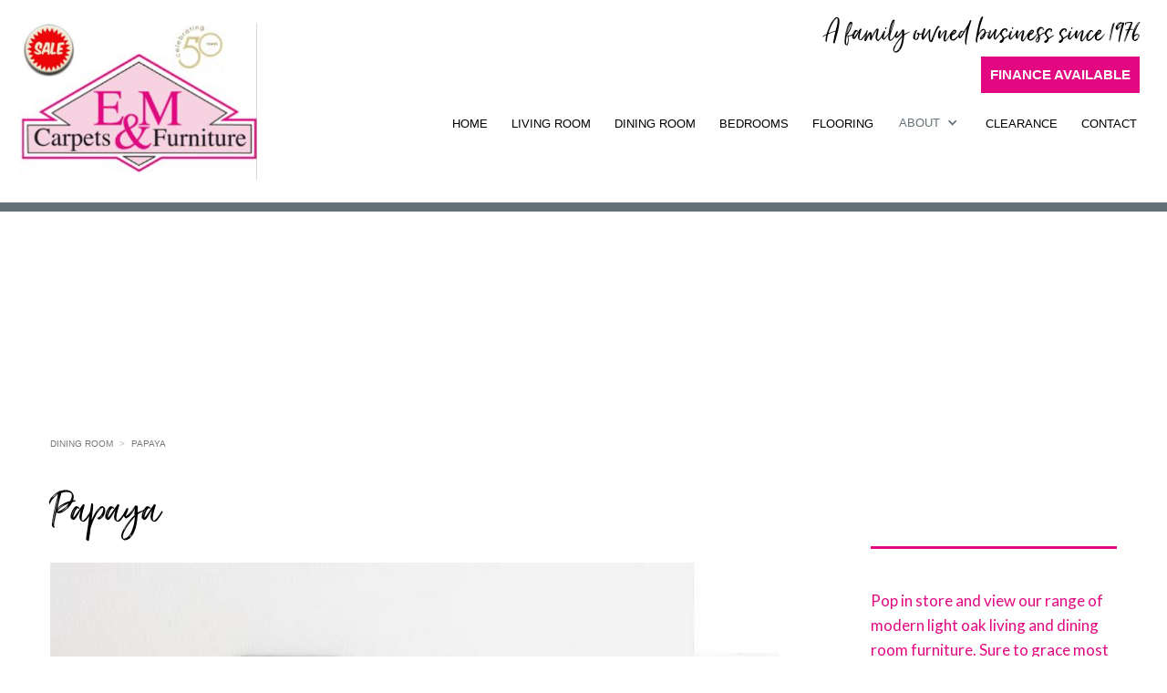

--- FILE ---
content_type: text/html
request_url: https://www.eandm.co.uk/dining-room-products/blyton
body_size: 4879
content:
<!DOCTYPE html><!-- Last Published: Fri Jan 16 2026 10:20:24 GMT+0000 (Coordinated Universal Time) --><html data-wf-domain="www.eandm.co.uk" data-wf-page="5e5824e42840a4bb9a036ead" data-wf-site="5e3160b3a3e3d91ec5fe600c" data-wf-collection="5e5824e42840a4909f036dd5" data-wf-item-slug="blyton"><head><meta charset="utf-8"/><title>Dining Rooms at E and M Carpets and Furniture</title><meta content="Over the years gradually building the business to what it is now not only supplying carpets but also a huge range of Dining Rooms in Lincolnshire. Come in store and see for yourselves what we have to offer in our friendly modern showroom and we are all sure you wont be disappointed." name="description"/><meta content="width=device-width, initial-scale=1" name="viewport"/><link href="https://cdn.prod.website-files.com/5e3160b3a3e3d91ec5fe600c/css/e-and-m-carpets.shared.96c62f43e.css" rel="stylesheet" type="text/css" integrity="sha384-lsYvQ+nMkNvdJg9b41U8ldHkWZNiruNWhXOjwYvC6It/RwnAPlfEjDgobITvMYID" crossorigin="anonymous"/><link href="https://fonts.googleapis.com" rel="preconnect"/><link href="https://fonts.gstatic.com" rel="preconnect" crossorigin="anonymous"/><script src="https://ajax.googleapis.com/ajax/libs/webfont/1.6.26/webfont.js" type="text/javascript"></script><script type="text/javascript">WebFont.load({  google: {    families: ["Lato:100,100italic,300,300italic,400,400italic,700,700italic,900,900italic"]  }});</script><script type="text/javascript">!function(o,c){var n=c.documentElement,t=" w-mod-";n.className+=t+"js",("ontouchstart"in o||o.DocumentTouch&&c instanceof DocumentTouch)&&(n.className+=t+"touch")}(window,document);</script><link href="https://cdn.prod.website-files.com/5e3160b3a3e3d91ec5fe600c/5e39676b159b581daee1bc64_32.jpg" rel="shortcut icon" type="image/x-icon"/><link href="https://cdn.prod.website-files.com/5e3160b3a3e3d91ec5fe600c/5e39676e92a3a5764885e14c_256.jpg" rel="apple-touch-icon"/><script async="" src="https://www.googletagmanager.com/gtag/js?id=UA-51202331-18"></script><script type="text/javascript">window.dataLayer = window.dataLayer || [];function gtag(){dataLayer.push(arguments);}gtag('js', new Date());gtag('config', 'UA-51202331-18', {'anonymize_ip': false});</script><!-- Google tag (gtag.js) -->
<script async src="https://www.googletagmanager.com/gtag/js?id=G-3N0321X31F"></script>
<script>
  window.dataLayer = window.dataLayer || [];
  function gtag(){dataLayer.push(arguments);}
  gtag('js', new Date());

  gtag('config', 'G-3N0321X31F');
</script>
</head><body><div data-collapse="medium" data-animation="default" data-duration="400" id="Nav-Bar" data-easing="ease" data-easing2="ease" role="banner" class="nav-bar-2 w-nav"><div class="wrapper-2 w-container"><a href="/" data-ix="logo" class="brand w-nav-brand"><img src="https://cdn.prod.website-files.com/5e3160b3a3e3d91ec5fe600c/6958f3d028e0d9dad334e5d9_EANDMSALE.png" width="265" alt=""/></a><div class="div-block-9"><h1 class="script-header-2">A family owned business since 1976</h1><a href="/finance-at-e-m-carpets" class="apply-for-credit-button w-button">FINANCE AVAILABLE</a></div><nav role="navigation" class="nav-menu-3 w-nav-menu"><a href="/" class="nav-link-3 nav-link-white current">HOME</a><a href="/living-room-landing-page" class="nav-link-3 nav-link-white">LIVING ROOM</a><a href="/dining-room" class="nav-link-3 nav-link-white">DINING ROOM</a><a href="/bedrooms-landing-page" class="nav-link-3 nav-link-white">BEDROOMS</a><a href="/flooring-landing-page" class="nav-link-3 nav-link-white">FLOORING</a><div data-delay="0" data-hover="true" class="w-dropdown"><div class="nav-link-3 dropdown nav-link-white w-dropdown-toggle"><div class="text-block-8">ABOUT</div><div class="nav-dropdown-icon-2 w-icon-dropdown-toggle"></div></div><nav class="nav-dropdown-list w-dropdown-list"><a href="/about-us" class="nav-dropdown-link-2 w-dropdown-link">OUR HISTORY</a><a href="/testimonials" class="nav-dropdown-link-2 w-dropdown-link">TESTIMONIALS</a></nav></div><a href="/offers-and-clearance" class="nav-link-3 nav-link-white">CLEARANCE</a><a href="/contact-e-and-m-carpets" class="nav-link-3 nav-link-white">CONTACT</a></nav><div class="menu-button-3 w-nav-button"><div class="icon w-icon-nav-menu"></div></div></div></div><div class="wrapper prodcuts"><div class="case-study"><div class="breadcrumbs"><a href="/living-room-landing-page" class="breadcrumbs-link">DINING ROOM</a><div class="breadcrumbs-arrow">&gt;</div><a href="/dining-room-products/blyton" aria-current="page" class="breadcrumbs-link w--current">Papaya</a></div><div class="work-content"><h2 class="section-header">Papaya</h2><img data-ix="fade-up-2" alt="" src="https://cdn.prod.website-files.com/5e3160b3a3e3d93d95fe6012/61e03e30f441e8b885360324_110-01_Chatsworth_Sideboard_Feature_110-01.jpeg" sizes="(max-width: 479px) 87vw, (max-width: 767px) 92vw, (max-width: 991px) 94vw, 67vw" srcset="https://cdn.prod.website-files.com/5e3160b3a3e3d93d95fe6012/61e03e30f441e8b885360324_110-01_Chatsworth_Sideboard_Feature_110-01-p-500.jpeg 500w, https://cdn.prod.website-files.com/5e3160b3a3e3d93d95fe6012/61e03e30f441e8b885360324_110-01_Chatsworth_Sideboard_Feature_110-01.jpeg 520w" class="work-main-image"/><div class="rich-text-block w-richtext"><p>This versatile and quality manufacturer is sure to stand out from the crowd and offers value and style to entice the more discerning customer. Drop into E &amp; M and browse this and many more oak living and dining ranges in our relaxed environment. Take away a brochure and view the range at home or alternatively discuss your requirements with one of our friendly staff who will be happy to help.</p></div><div class="w-dyn-list"><script type="text/x-wf-template" id="wf-template-81cf0f95-cb31-0404-9637-a32ee1ee3ab6">%3Cdiv%20role%3D%22listitem%22%20class%3D%22w-dyn-item%20w-dyn-repeater-item%20w-col%20w-col-6%22%3E%3Cimg%20alt%3D%22%22%20src%3D%22https%3A%2F%2Fcdn.prod.website-files.com%2F5e3160b3a3e3d93d95fe6012%2F61e03e40beb02a097aed38f5_369_Image1_md.jpg%22%20class%3D%22image-7%22%2F%3E%3C%2Fdiv%3E</script><div role="list" class="collection-list w-dyn-items w-row"><div role="listitem" class="w-dyn-item w-dyn-repeater-item w-col w-col-6"><img alt="" src="https://cdn.prod.website-files.com/5e3160b3a3e3d93d95fe6012/61e03e40beb02a097aed38f5_369_Image1_md.jpg" class="image-7"/></div><div role="listitem" class="w-dyn-item w-dyn-repeater-item w-col w-col-6"><img alt="" src="https://cdn.prod.website-files.com/5e3160b3a3e3d93d95fe6012/61e03e4636ca79f3356b38b6_413_Image1_md.jpg" class="image-7"/></div></div><div class="w-dyn-hide w-dyn-empty"><div>No items found.</div></div></div></div><div data-ix="fade-left" class="work-sidebar"><div class="div-block-2"><img alt="" src="" class="image-6 w-dyn-bind-empty"/></div><div class="rich-text-block-2 w-richtext"><p>Pop in store and view our range of modern light oak living and dining room furniture. Sure to grace most homes with its curved edges, sleek lines and a choice of brushed alloy handles or a more traditional twist with matching oak handles.</p></div><div class="social-icons work-icons"><a href="https://facebook.com" data-ix="social-icon" target="_blank" class="social-icon-box w-inline-block"><img src="https://cdn.prod.website-files.com/5e3160b3a3e3d91ec5fe600c/5e3160b3a3e3d9c18ffe6044_facebook-icon.svg" alt="" class="social-icon"/><img src="https://cdn.prod.website-files.com/5e3160b3a3e3d91ec5fe600c/5e3160b3a3e3d9977ffe6069_facebook-icon-color.svg" alt="" class="social-icon-hover"/></a></div><a href="#" class="button long w-condition-invisible w-button">See the latest ranges</a><a href="/contact-e-and-m-carpets" class="button long script w-button">Request more information</a></div></div></div><div class="other-products-section"><div class="section-header-wrapper title"><h2 class="heading-7">Other Dining Room Products </h2></div><div class="wrapper w-container"><div class="w-dyn-list"><div data-ix="fade-up-1" data-w-id="264cbd1b-a6af-aeb0-f6e7-49bf5934d7a6" style="opacity:0" role="list" class="works-v5 w-dyn-items"><div role="listitem" class="work-v5 w-dyn-item"><a href="/dining-room-products/andrena" data-ix="work-card-v4" class="work-card-v5 w-inline-block"><div class="work-card-v5-image"><img alt="" src="https://cdn.prod.website-files.com/5e3160b3a3e3d93d95fe6012/63f0d6c34164cb0a27831861_2718_7327.jpg" sizes="(max-width: 479px) 84vw, (max-width: 767px) 44vw, (max-width: 991px) 30vw, 27vw" srcset="https://cdn.prod.website-files.com/5e3160b3a3e3d93d95fe6012/63f0d6c34164cb0a27831861_2718_7327-p-500.jpg 500w, https://cdn.prod.website-files.com/5e3160b3a3e3d93d95fe6012/63f0d6c34164cb0a27831861_2718_7327-p-800.jpg 800w, https://cdn.prod.website-files.com/5e3160b3a3e3d93d95fe6012/63f0d6c34164cb0a27831861_2718_7327-p-1080.jpg 1080w, https://cdn.prod.website-files.com/5e3160b3a3e3d93d95fe6012/63f0d6c34164cb0a27831861_2718_7327-p-1600.jpg 1600w, https://cdn.prod.website-files.com/5e3160b3a3e3d93d95fe6012/63f0d6c34164cb0a27831861_2718_7327.jpg 2000w" class="work-card-image"/><div class="work-card-info w-hidden-medium w-hidden-small w-hidden-tiny"></div></div><h6 class="work-card-v5-header">Bentley Designs</h6></a></div><div role="listitem" class="work-v5 w-dyn-item"><a href="/dining-room-products/glentham-and-dovedale-enjoying-great-furniture" data-ix="work-card-v4" class="work-card-v5 w-inline-block"><div class="work-card-v5-image"><img alt="" src="https://cdn.prod.website-files.com/5e3160b3a3e3d93d95fe6012/659d2b890d33f5f75578c081_Roswell_Living_Main_155%271.jpg" sizes="(max-width: 479px) 84vw, (max-width: 767px) 44vw, (max-width: 991px) 30vw, 27vw" srcset="https://cdn.prod.website-files.com/5e3160b3a3e3d93d95fe6012/659d2b890d33f5f75578c081_Roswell_Living_Main_155%271-p-500.jpg 500w, https://cdn.prod.website-files.com/5e3160b3a3e3d93d95fe6012/659d2b890d33f5f75578c081_Roswell_Living_Main_155%271-p-800.jpg 800w, https://cdn.prod.website-files.com/5e3160b3a3e3d93d95fe6012/659d2b890d33f5f75578c081_Roswell_Living_Main_155%271-p-1080.jpg 1080w, https://cdn.prod.website-files.com/5e3160b3a3e3d93d95fe6012/659d2b890d33f5f75578c081_Roswell_Living_Main_155%271-p-1600.jpg 1600w, https://cdn.prod.website-files.com/5e3160b3a3e3d93d95fe6012/659d2b890d33f5f75578c081_Roswell_Living_Main_155%271.jpg 1920w" class="work-card-image"/><div class="work-card-info w-hidden-medium w-hidden-small w-hidden-tiny"></div></div><h6 class="work-card-v5-header">Corndell</h6></a></div><div role="listitem" class="work-v5 w-dyn-item"><a href="/dining-room-products/old-charm-made-the-way-furniture-used-to-be" data-ix="work-card-v4" class="work-card-v5 w-inline-block"><div class="work-card-v5-image"><img alt="" src="https://cdn.prod.website-files.com/5e3160b3a3e3d93d95fe6012/6847f6305223a3113038db11_theuns-faro-eiken-eetkamer-4.jpg" sizes="(max-width: 479px) 84vw, (max-width: 767px) 44vw, (max-width: 991px) 30vw, 27vw" srcset="https://cdn.prod.website-files.com/5e3160b3a3e3d93d95fe6012/6847f6305223a3113038db11_theuns-faro-eiken-eetkamer-4-p-500.jpg 500w, https://cdn.prod.website-files.com/5e3160b3a3e3d93d95fe6012/6847f6305223a3113038db11_theuns-faro-eiken-eetkamer-4-p-800.jpg 800w, https://cdn.prod.website-files.com/5e3160b3a3e3d93d95fe6012/6847f6305223a3113038db11_theuns-faro-eiken-eetkamer-4-p-1080.jpg 1080w, https://cdn.prod.website-files.com/5e3160b3a3e3d93d95fe6012/6847f6305223a3113038db11_theuns-faro-eiken-eetkamer-4.jpg 1200w" class="work-card-image"/><div class="work-card-info w-hidden-medium w-hidden-small w-hidden-tiny"></div></div><h6 class="work-card-v5-header">MTE/Meubelfabriek Theuns</h6></a></div></div></div></div></div><div class="other-products-section grey-section no-top-padding no-bottom-padding"><div class="wrapper w-container"><div class="footer"><div class="footer-about"><a href="/" class="footer-logo w-nav-brand"><img src="https://cdn.prod.website-files.com/5e3160b3a3e3d91ec5fe600c/5e3167a3c3a6405076157aea_eandm.png" width="271" sizes="(max-width: 479px) 96vw, 271px" srcset="https://cdn.prod.website-files.com/5e3160b3a3e3d91ec5fe600c/5e3167a3c3a6405076157aea_eandm-p-500.png 500w, https://cdn.prod.website-files.com/5e3160b3a3e3d91ec5fe600c/5e3167a3c3a6405076157aea_eandm-p-800.png 800w, https://cdn.prod.website-files.com/5e3160b3a3e3d91ec5fe600c/5e3167a3c3a6405076157aea_eandm-p-1080.png 1080w, https://cdn.prod.website-files.com/5e3160b3a3e3d91ec5fe600c/5e3167a3c3a6405076157aea_eandm.png 1521w" alt=""/></a><p class="paragraph-small">E &amp; M is a family owned and run business since 1976. A family business that has now passed to the next generation – with ambitious growth plans for the future.<br/>‍<br/><br/>What3Words - <a href="https://w3w.co/efficient.carriage.engaging" target="_blank">https://w3w.co/efficient.carriage.engaging</a></p></div><div class="footer-subscribe"><p class="paragraph-small">© Copyright E &amp; M CARPETS AND FURNITURE<br/>We use our current suppliers images and are copyrighted under licence. Unauthorised use is not permitted.<br/><br/>Cleatham Road, Kirton Lindsey, Lincolnshire DN21 4JR<br/>Tel: <a href="tel:01652648036" class="link-6">01652 648 036</a> | Fax: 01652 648 542<br/>Email: <a href="mailto:enquiries@eandm.co.uk?subject=Enquiry" class="link-3">enquiries@eandm.co.uk</a><br/> <br/>We use cookies to ensure that we give you the best experience on our website. <br/>You can view our <a href="/privacy" class="link-9">Cookie and Privacy</a> policy here. <br/></p><a href="https://ideal4finance.com/loan-apply/em-carpet" target="_blank" class="apply-for-credit-button w-button">Apply for finance on-line</a><div class="social-icons footer-v2-icons"><a href="https://www.facebook.com/E-M-Carpets-and-Furniture-330422933647402/" data-ix="social-icon" target="_blank" class="social-icon-box w-inline-block"><img src="https://cdn.prod.website-files.com/5e3160b3a3e3d91ec5fe600c/5e3160b3a3e3d9c18ffe6044_facebook-icon.svg" alt="" class="social-icon"/><img src="https://cdn.prod.website-files.com/5e3160b3a3e3d91ec5fe600c/5e3160b3a3e3d9977ffe6069_facebook-icon-color.svg" alt="" class="social-icon-hover"/></a><a href="https://www.instagram.com/eandmcarpets/" data-ix="social-icon" target="_blank" class="social-icon-box w-inline-block"><img src="https://cdn.prod.website-files.com/5e3160b3a3e3d91ec5fe600c/5e3160b3a3e3d9a1b8fe6045_instagram-icon.svg" alt="" class="social-icon"/><img src="https://cdn.prod.website-files.com/5e3160b3a3e3d91ec5fe600c/5e3160b3a3e3d96726fe6065_instagram-icon-color.svg" alt="" class="social-icon-hover"/></a></div></div><div class="footer-bottom"><div class="div-block-5"><div class="footer-bottom-text-left">Created and designed by <a href="https://www.edgeinteractive.org.uk" target="_blank" data-rt-link-type="external" class="footer-bottom-link">www.edgeinteractive.org.uk</a></div></div></div></div></div></div><script src="https://d3e54v103j8qbb.cloudfront.net/js/jquery-3.5.1.min.dc5e7f18c8.js?site=5e3160b3a3e3d91ec5fe600c" type="text/javascript" integrity="sha256-9/aliU8dGd2tb6OSsuzixeV4y/faTqgFtohetphbbj0=" crossorigin="anonymous"></script><script src="https://cdn.prod.website-files.com/5e3160b3a3e3d91ec5fe600c/js/e-and-m-carpets.schunk.36b8fb49256177c8.js" type="text/javascript" integrity="sha384-4abIlA5/v7XaW1HMXKBgnUuhnjBYJ/Z9C1OSg4OhmVw9O3QeHJ/qJqFBERCDPv7G" crossorigin="anonymous"></script><script src="https://cdn.prod.website-files.com/5e3160b3a3e3d91ec5fe600c/js/e-and-m-carpets.schunk.a28acc3783a14461.js" type="text/javascript" integrity="sha384-omku60i+XVm5eqzTqrTPQpHAVJyR1R3cUKTLin85vuekcwIQ3KG1QMxOd8JY+GQV" crossorigin="anonymous"></script><script src="https://cdn.prod.website-files.com/5e3160b3a3e3d91ec5fe600c/js/e-and-m-carpets.85eda0aa.2661f7d6d5f10210.js" type="text/javascript" integrity="sha384-geCc/ANZ63ZExlM+dAd90RozYyo6ZEm8XpD9Nhm0bR0adLf4mCLCW3jEv73xsg3I" crossorigin="anonymous"></script></body></html>

--- FILE ---
content_type: text/css
request_url: https://cdn.prod.website-files.com/5e3160b3a3e3d91ec5fe600c/css/e-and-m-carpets.shared.96c62f43e.css
body_size: 29916
content:
html {
  -webkit-text-size-adjust: 100%;
  -ms-text-size-adjust: 100%;
  font-family: sans-serif;
}

body {
  margin: 0;
}

article, aside, details, figcaption, figure, footer, header, hgroup, main, menu, nav, section, summary {
  display: block;
}

audio, canvas, progress, video {
  vertical-align: baseline;
  display: inline-block;
}

audio:not([controls]) {
  height: 0;
  display: none;
}

[hidden], template {
  display: none;
}

a {
  background-color: #0000;
}

a:active, a:hover {
  outline: 0;
}

abbr[title] {
  border-bottom: 1px dotted;
}

b, strong {
  font-weight: bold;
}

dfn {
  font-style: italic;
}

h1 {
  margin: .67em 0;
  font-size: 2em;
}

mark {
  color: #000;
  background: #ff0;
}

small {
  font-size: 80%;
}

sub, sup {
  vertical-align: baseline;
  font-size: 75%;
  line-height: 0;
  position: relative;
}

sup {
  top: -.5em;
}

sub {
  bottom: -.25em;
}

img {
  border: 0;
}

svg:not(:root) {
  overflow: hidden;
}

hr {
  box-sizing: content-box;
  height: 0;
}

pre {
  overflow: auto;
}

code, kbd, pre, samp {
  font-family: monospace;
  font-size: 1em;
}

button, input, optgroup, select, textarea {
  color: inherit;
  font: inherit;
  margin: 0;
}

button {
  overflow: visible;
}

button, select {
  text-transform: none;
}

button, html input[type="button"], input[type="reset"] {
  -webkit-appearance: button;
  cursor: pointer;
}

button[disabled], html input[disabled] {
  cursor: default;
}

button::-moz-focus-inner, input::-moz-focus-inner {
  border: 0;
  padding: 0;
}

input {
  line-height: normal;
}

input[type="checkbox"], input[type="radio"] {
  box-sizing: border-box;
  padding: 0;
}

input[type="number"]::-webkit-inner-spin-button, input[type="number"]::-webkit-outer-spin-button {
  height: auto;
}

input[type="search"] {
  -webkit-appearance: none;
}

input[type="search"]::-webkit-search-cancel-button, input[type="search"]::-webkit-search-decoration {
  -webkit-appearance: none;
}

legend {
  border: 0;
  padding: 0;
}

textarea {
  overflow: auto;
}

optgroup {
  font-weight: bold;
}

table {
  border-collapse: collapse;
  border-spacing: 0;
}

td, th {
  padding: 0;
}

@font-face {
  font-family: webflow-icons;
  src: url("[data-uri]") format("truetype");
  font-weight: normal;
  font-style: normal;
}

[class^="w-icon-"], [class*=" w-icon-"] {
  speak: none;
  font-variant: normal;
  text-transform: none;
  -webkit-font-smoothing: antialiased;
  -moz-osx-font-smoothing: grayscale;
  font-style: normal;
  font-weight: normal;
  line-height: 1;
  font-family: webflow-icons !important;
}

.w-icon-slider-right:before {
  content: "";
}

.w-icon-slider-left:before {
  content: "";
}

.w-icon-nav-menu:before {
  content: "";
}

.w-icon-arrow-down:before, .w-icon-dropdown-toggle:before {
  content: "";
}

.w-icon-file-upload-remove:before {
  content: "";
}

.w-icon-file-upload-icon:before {
  content: "";
}

* {
  box-sizing: border-box;
}

html {
  height: 100%;
}

body {
  color: #333;
  background-color: #fff;
  min-height: 100%;
  margin: 0;
  font-family: Arial, sans-serif;
  font-size: 14px;
  line-height: 20px;
}

img {
  vertical-align: middle;
  max-width: 100%;
  display: inline-block;
}

html.w-mod-touch * {
  background-attachment: scroll !important;
}

.w-block {
  display: block;
}

.w-inline-block {
  max-width: 100%;
  display: inline-block;
}

.w-clearfix:before, .w-clearfix:after {
  content: " ";
  grid-area: 1 / 1 / 2 / 2;
  display: table;
}

.w-clearfix:after {
  clear: both;
}

.w-hidden {
  display: none;
}

.w-button {
  color: #fff;
  line-height: inherit;
  cursor: pointer;
  background-color: #3898ec;
  border: 0;
  border-radius: 0;
  padding: 9px 15px;
  text-decoration: none;
  display: inline-block;
}

input.w-button {
  -webkit-appearance: button;
}

html[data-w-dynpage] [data-w-cloak] {
  color: #0000 !important;
}

.w-code-block {
  margin: unset;
}

pre.w-code-block code {
  all: inherit;
}

.w-optimization {
  display: contents;
}

.w-webflow-badge, .w-webflow-badge > img {
  box-sizing: unset;
  width: unset;
  height: unset;
  max-height: unset;
  max-width: unset;
  min-height: unset;
  min-width: unset;
  margin: unset;
  padding: unset;
  float: unset;
  clear: unset;
  border: unset;
  border-radius: unset;
  background: unset;
  background-image: unset;
  background-position: unset;
  background-size: unset;
  background-repeat: unset;
  background-origin: unset;
  background-clip: unset;
  background-attachment: unset;
  background-color: unset;
  box-shadow: unset;
  transform: unset;
  direction: unset;
  font-family: unset;
  font-weight: unset;
  color: unset;
  font-size: unset;
  line-height: unset;
  font-style: unset;
  font-variant: unset;
  text-align: unset;
  letter-spacing: unset;
  -webkit-text-decoration: unset;
  text-decoration: unset;
  text-indent: unset;
  text-transform: unset;
  list-style-type: unset;
  text-shadow: unset;
  vertical-align: unset;
  cursor: unset;
  white-space: unset;
  word-break: unset;
  word-spacing: unset;
  word-wrap: unset;
  transition: unset;
}

.w-webflow-badge {
  white-space: nowrap;
  cursor: pointer;
  box-shadow: 0 0 0 1px #0000001a, 0 1px 3px #0000001a;
  visibility: visible !important;
  opacity: 1 !important;
  z-index: 2147483647 !important;
  color: #aaadb0 !important;
  overflow: unset !important;
  background-color: #fff !important;
  border-radius: 3px !important;
  width: auto !important;
  height: auto !important;
  margin: 0 !important;
  padding: 6px !important;
  font-size: 12px !important;
  line-height: 14px !important;
  text-decoration: none !important;
  display: inline-block !important;
  position: fixed !important;
  inset: auto 12px 12px auto !important;
  transform: none !important;
}

.w-webflow-badge > img {
  position: unset;
  visibility: unset !important;
  opacity: 1 !important;
  vertical-align: middle !important;
  display: inline-block !important;
}

h1, h2, h3, h4, h5, h6 {
  margin-bottom: 10px;
  font-weight: bold;
}

h1 {
  margin-top: 20px;
  font-size: 38px;
  line-height: 44px;
}

h2 {
  margin-top: 20px;
  font-size: 32px;
  line-height: 36px;
}

h3 {
  margin-top: 20px;
  font-size: 24px;
  line-height: 30px;
}

h4 {
  margin-top: 10px;
  font-size: 18px;
  line-height: 24px;
}

h5 {
  margin-top: 10px;
  font-size: 14px;
  line-height: 20px;
}

h6 {
  margin-top: 10px;
  font-size: 12px;
  line-height: 18px;
}

p {
  margin-top: 0;
  margin-bottom: 10px;
}

blockquote {
  border-left: 5px solid #e2e2e2;
  margin: 0 0 10px;
  padding: 10px 20px;
  font-size: 18px;
  line-height: 22px;
}

figure {
  margin: 0 0 10px;
}

figcaption {
  text-align: center;
  margin-top: 5px;
}

ul, ol {
  margin-top: 0;
  margin-bottom: 10px;
  padding-left: 40px;
}

.w-list-unstyled {
  padding-left: 0;
  list-style: none;
}

.w-embed:before, .w-embed:after {
  content: " ";
  grid-area: 1 / 1 / 2 / 2;
  display: table;
}

.w-embed:after {
  clear: both;
}

.w-video {
  width: 100%;
  padding: 0;
  position: relative;
}

.w-video iframe, .w-video object, .w-video embed {
  border: none;
  width: 100%;
  height: 100%;
  position: absolute;
  top: 0;
  left: 0;
}

fieldset {
  border: 0;
  margin: 0;
  padding: 0;
}

button, [type="button"], [type="reset"] {
  cursor: pointer;
  -webkit-appearance: button;
  border: 0;
}

.w-form {
  margin: 0 0 15px;
}

.w-form-done {
  text-align: center;
  background-color: #ddd;
  padding: 20px;
  display: none;
}

.w-form-fail {
  background-color: #ffdede;
  margin-top: 10px;
  padding: 10px;
  display: none;
}

label {
  margin-bottom: 5px;
  font-weight: bold;
  display: block;
}

.w-input, .w-select {
  color: #333;
  vertical-align: middle;
  background-color: #fff;
  border: 1px solid #ccc;
  width: 100%;
  height: 38px;
  margin-bottom: 10px;
  padding: 8px 12px;
  font-size: 14px;
  line-height: 1.42857;
  display: block;
}

.w-input::placeholder, .w-select::placeholder {
  color: #999;
}

.w-input:focus, .w-select:focus {
  border-color: #3898ec;
  outline: 0;
}

.w-input[disabled], .w-select[disabled], .w-input[readonly], .w-select[readonly], fieldset[disabled] .w-input, fieldset[disabled] .w-select {
  cursor: not-allowed;
}

.w-input[disabled]:not(.w-input-disabled), .w-select[disabled]:not(.w-input-disabled), .w-input[readonly], .w-select[readonly], fieldset[disabled]:not(.w-input-disabled) .w-input, fieldset[disabled]:not(.w-input-disabled) .w-select {
  background-color: #eee;
}

textarea.w-input, textarea.w-select {
  height: auto;
}

.w-select {
  background-color: #f3f3f3;
}

.w-select[multiple] {
  height: auto;
}

.w-form-label {
  cursor: pointer;
  margin-bottom: 0;
  font-weight: normal;
  display: inline-block;
}

.w-radio {
  margin-bottom: 5px;
  padding-left: 20px;
  display: block;
}

.w-radio:before, .w-radio:after {
  content: " ";
  grid-area: 1 / 1 / 2 / 2;
  display: table;
}

.w-radio:after {
  clear: both;
}

.w-radio-input {
  float: left;
  margin: 3px 0 0 -20px;
  line-height: normal;
}

.w-file-upload {
  margin-bottom: 10px;
  display: block;
}

.w-file-upload-input {
  opacity: 0;
  z-index: -100;
  width: .1px;
  height: .1px;
  position: absolute;
  overflow: hidden;
}

.w-file-upload-default, .w-file-upload-uploading, .w-file-upload-success {
  color: #333;
  display: inline-block;
}

.w-file-upload-error {
  margin-top: 10px;
  display: block;
}

.w-file-upload-default.w-hidden, .w-file-upload-uploading.w-hidden, .w-file-upload-error.w-hidden, .w-file-upload-success.w-hidden {
  display: none;
}

.w-file-upload-uploading-btn {
  cursor: pointer;
  background-color: #fafafa;
  border: 1px solid #ccc;
  margin: 0;
  padding: 8px 12px;
  font-size: 14px;
  font-weight: normal;
  display: flex;
}

.w-file-upload-file {
  background-color: #fafafa;
  border: 1px solid #ccc;
  flex-grow: 1;
  justify-content: space-between;
  margin: 0;
  padding: 8px 9px 8px 11px;
  display: flex;
}

.w-file-upload-file-name {
  font-size: 14px;
  font-weight: normal;
  display: block;
}

.w-file-remove-link {
  cursor: pointer;
  width: auto;
  height: auto;
  margin-top: 3px;
  margin-left: 10px;
  padding: 3px;
  display: block;
}

.w-icon-file-upload-remove {
  margin: auto;
  font-size: 10px;
}

.w-file-upload-error-msg {
  color: #ea384c;
  padding: 2px 0;
  display: inline-block;
}

.w-file-upload-info {
  padding: 0 12px;
  line-height: 38px;
  display: inline-block;
}

.w-file-upload-label {
  cursor: pointer;
  background-color: #fafafa;
  border: 1px solid #ccc;
  margin: 0;
  padding: 8px 12px;
  font-size: 14px;
  font-weight: normal;
  display: inline-block;
}

.w-icon-file-upload-icon, .w-icon-file-upload-uploading {
  width: 20px;
  margin-right: 8px;
  display: inline-block;
}

.w-icon-file-upload-uploading {
  height: 20px;
}

.w-container {
  max-width: 940px;
  margin-left: auto;
  margin-right: auto;
}

.w-container:before, .w-container:after {
  content: " ";
  grid-area: 1 / 1 / 2 / 2;
  display: table;
}

.w-container:after {
  clear: both;
}

.w-container .w-row {
  margin-left: -10px;
  margin-right: -10px;
}

.w-row:before, .w-row:after {
  content: " ";
  grid-area: 1 / 1 / 2 / 2;
  display: table;
}

.w-row:after {
  clear: both;
}

.w-row .w-row {
  margin-left: 0;
  margin-right: 0;
}

.w-col {
  float: left;
  width: 100%;
  min-height: 1px;
  padding-left: 10px;
  padding-right: 10px;
  position: relative;
}

.w-col .w-col {
  padding-left: 0;
  padding-right: 0;
}

.w-col-1 {
  width: 8.33333%;
}

.w-col-2 {
  width: 16.6667%;
}

.w-col-3 {
  width: 25%;
}

.w-col-4 {
  width: 33.3333%;
}

.w-col-5 {
  width: 41.6667%;
}

.w-col-6 {
  width: 50%;
}

.w-col-7 {
  width: 58.3333%;
}

.w-col-8 {
  width: 66.6667%;
}

.w-col-9 {
  width: 75%;
}

.w-col-10 {
  width: 83.3333%;
}

.w-col-11 {
  width: 91.6667%;
}

.w-col-12 {
  width: 100%;
}

.w-hidden-main {
  display: none !important;
}

@media screen and (max-width: 991px) {
  .w-container {
    max-width: 728px;
  }

  .w-hidden-main {
    display: inherit !important;
  }

  .w-hidden-medium {
    display: none !important;
  }

  .w-col-medium-1 {
    width: 8.33333%;
  }

  .w-col-medium-2 {
    width: 16.6667%;
  }

  .w-col-medium-3 {
    width: 25%;
  }

  .w-col-medium-4 {
    width: 33.3333%;
  }

  .w-col-medium-5 {
    width: 41.6667%;
  }

  .w-col-medium-6 {
    width: 50%;
  }

  .w-col-medium-7 {
    width: 58.3333%;
  }

  .w-col-medium-8 {
    width: 66.6667%;
  }

  .w-col-medium-9 {
    width: 75%;
  }

  .w-col-medium-10 {
    width: 83.3333%;
  }

  .w-col-medium-11 {
    width: 91.6667%;
  }

  .w-col-medium-12 {
    width: 100%;
  }

  .w-col-stack {
    width: 100%;
    left: auto;
    right: auto;
  }
}

@media screen and (max-width: 767px) {
  .w-hidden-main, .w-hidden-medium {
    display: inherit !important;
  }

  .w-hidden-small {
    display: none !important;
  }

  .w-row, .w-container .w-row {
    margin-left: 0;
    margin-right: 0;
  }

  .w-col {
    width: 100%;
    left: auto;
    right: auto;
  }

  .w-col-small-1 {
    width: 8.33333%;
  }

  .w-col-small-2 {
    width: 16.6667%;
  }

  .w-col-small-3 {
    width: 25%;
  }

  .w-col-small-4 {
    width: 33.3333%;
  }

  .w-col-small-5 {
    width: 41.6667%;
  }

  .w-col-small-6 {
    width: 50%;
  }

  .w-col-small-7 {
    width: 58.3333%;
  }

  .w-col-small-8 {
    width: 66.6667%;
  }

  .w-col-small-9 {
    width: 75%;
  }

  .w-col-small-10 {
    width: 83.3333%;
  }

  .w-col-small-11 {
    width: 91.6667%;
  }

  .w-col-small-12 {
    width: 100%;
  }
}

@media screen and (max-width: 479px) {
  .w-container {
    max-width: none;
  }

  .w-hidden-main, .w-hidden-medium, .w-hidden-small {
    display: inherit !important;
  }

  .w-hidden-tiny {
    display: none !important;
  }

  .w-col {
    width: 100%;
  }

  .w-col-tiny-1 {
    width: 8.33333%;
  }

  .w-col-tiny-2 {
    width: 16.6667%;
  }

  .w-col-tiny-3 {
    width: 25%;
  }

  .w-col-tiny-4 {
    width: 33.3333%;
  }

  .w-col-tiny-5 {
    width: 41.6667%;
  }

  .w-col-tiny-6 {
    width: 50%;
  }

  .w-col-tiny-7 {
    width: 58.3333%;
  }

  .w-col-tiny-8 {
    width: 66.6667%;
  }

  .w-col-tiny-9 {
    width: 75%;
  }

  .w-col-tiny-10 {
    width: 83.3333%;
  }

  .w-col-tiny-11 {
    width: 91.6667%;
  }

  .w-col-tiny-12 {
    width: 100%;
  }
}

.w-widget {
  position: relative;
}

.w-widget-map {
  width: 100%;
  height: 400px;
}

.w-widget-map label {
  width: auto;
  display: inline;
}

.w-widget-map img {
  max-width: inherit;
}

.w-widget-map .gm-style-iw {
  text-align: center;
}

.w-widget-map .gm-style-iw > button {
  display: none !important;
}

.w-widget-twitter {
  overflow: hidden;
}

.w-widget-twitter-count-shim {
  vertical-align: top;
  text-align: center;
  background: #fff;
  border: 1px solid #758696;
  border-radius: 3px;
  width: 28px;
  height: 20px;
  display: inline-block;
  position: relative;
}

.w-widget-twitter-count-shim * {
  pointer-events: none;
  -webkit-user-select: none;
  user-select: none;
}

.w-widget-twitter-count-shim .w-widget-twitter-count-inner {
  text-align: center;
  color: #999;
  font-family: serif;
  font-size: 15px;
  line-height: 12px;
  position: relative;
}

.w-widget-twitter-count-shim .w-widget-twitter-count-clear {
  display: block;
  position: relative;
}

.w-widget-twitter-count-shim.w--large {
  width: 36px;
  height: 28px;
}

.w-widget-twitter-count-shim.w--large .w-widget-twitter-count-inner {
  font-size: 18px;
  line-height: 18px;
}

.w-widget-twitter-count-shim:not(.w--vertical) {
  margin-left: 5px;
  margin-right: 8px;
}

.w-widget-twitter-count-shim:not(.w--vertical).w--large {
  margin-left: 6px;
}

.w-widget-twitter-count-shim:not(.w--vertical):before, .w-widget-twitter-count-shim:not(.w--vertical):after {
  content: " ";
  pointer-events: none;
  border: solid #0000;
  width: 0;
  height: 0;
  position: absolute;
  top: 50%;
  left: 0;
}

.w-widget-twitter-count-shim:not(.w--vertical):before {
  border-width: 4px;
  border-color: #75869600 #5d6c7b #75869600 #75869600;
  margin-top: -4px;
  margin-left: -9px;
}

.w-widget-twitter-count-shim:not(.w--vertical).w--large:before {
  border-width: 5px;
  margin-top: -5px;
  margin-left: -10px;
}

.w-widget-twitter-count-shim:not(.w--vertical):after {
  border-width: 4px;
  border-color: #fff0 #fff #fff0 #fff0;
  margin-top: -4px;
  margin-left: -8px;
}

.w-widget-twitter-count-shim:not(.w--vertical).w--large:after {
  border-width: 5px;
  margin-top: -5px;
  margin-left: -9px;
}

.w-widget-twitter-count-shim.w--vertical {
  width: 61px;
  height: 33px;
  margin-bottom: 8px;
}

.w-widget-twitter-count-shim.w--vertical:before, .w-widget-twitter-count-shim.w--vertical:after {
  content: " ";
  pointer-events: none;
  border: solid #0000;
  width: 0;
  height: 0;
  position: absolute;
  top: 100%;
  left: 50%;
}

.w-widget-twitter-count-shim.w--vertical:before {
  border-width: 5px;
  border-color: #5d6c7b #75869600 #75869600;
  margin-left: -5px;
}

.w-widget-twitter-count-shim.w--vertical:after {
  border-width: 4px;
  border-color: #fff #fff0 #fff0;
  margin-left: -4px;
}

.w-widget-twitter-count-shim.w--vertical .w-widget-twitter-count-inner {
  font-size: 18px;
  line-height: 22px;
}

.w-widget-twitter-count-shim.w--vertical.w--large {
  width: 76px;
}

.w-background-video {
  color: #fff;
  height: 500px;
  position: relative;
  overflow: hidden;
}

.w-background-video > video {
  object-fit: cover;
  z-index: -100;
  background-position: 50%;
  background-size: cover;
  width: 100%;
  height: 100%;
  margin: auto;
  position: absolute;
  inset: -100%;
}

.w-background-video > video::-webkit-media-controls-start-playback-button {
  -webkit-appearance: none;
  display: none !important;
}

.w-background-video--control {
  background-color: #0000;
  padding: 0;
  position: absolute;
  bottom: 1em;
  right: 1em;
}

.w-background-video--control > [hidden] {
  display: none !important;
}

.w-slider {
  text-align: center;
  clear: both;
  -webkit-tap-highlight-color: #0000;
  tap-highlight-color: #0000;
  background: #ddd;
  height: 300px;
  position: relative;
}

.w-slider-mask {
  z-index: 1;
  white-space: nowrap;
  height: 100%;
  display: block;
  position: relative;
  left: 0;
  right: 0;
  overflow: hidden;
}

.w-slide {
  vertical-align: top;
  white-space: normal;
  text-align: left;
  width: 100%;
  height: 100%;
  display: inline-block;
  position: relative;
}

.w-slider-nav {
  z-index: 2;
  text-align: center;
  -webkit-tap-highlight-color: #0000;
  tap-highlight-color: #0000;
  height: 40px;
  margin: auto;
  padding-top: 10px;
  position: absolute;
  inset: auto 0 0;
}

.w-slider-nav.w-round > div {
  border-radius: 100%;
}

.w-slider-nav.w-num > div {
  font-size: inherit;
  line-height: inherit;
  width: auto;
  height: auto;
  padding: .2em .5em;
}

.w-slider-nav.w-shadow > div {
  box-shadow: 0 0 3px #3336;
}

.w-slider-nav-invert {
  color: #fff;
}

.w-slider-nav-invert > div {
  background-color: #2226;
}

.w-slider-nav-invert > div.w-active {
  background-color: #222;
}

.w-slider-dot {
  cursor: pointer;
  background-color: #fff6;
  width: 1em;
  height: 1em;
  margin: 0 3px .5em;
  transition: background-color .1s, color .1s;
  display: inline-block;
  position: relative;
}

.w-slider-dot.w-active {
  background-color: #fff;
}

.w-slider-dot:focus {
  outline: none;
  box-shadow: 0 0 0 2px #fff;
}

.w-slider-dot:focus.w-active {
  box-shadow: none;
}

.w-slider-arrow-left, .w-slider-arrow-right {
  cursor: pointer;
  color: #fff;
  -webkit-tap-highlight-color: #0000;
  tap-highlight-color: #0000;
  -webkit-user-select: none;
  user-select: none;
  width: 80px;
  margin: auto;
  font-size: 40px;
  position: absolute;
  inset: 0;
  overflow: hidden;
}

.w-slider-arrow-left [class^="w-icon-"], .w-slider-arrow-right [class^="w-icon-"], .w-slider-arrow-left [class*=" w-icon-"], .w-slider-arrow-right [class*=" w-icon-"] {
  position: absolute;
}

.w-slider-arrow-left:focus, .w-slider-arrow-right:focus {
  outline: 0;
}

.w-slider-arrow-left {
  z-index: 3;
  right: auto;
}

.w-slider-arrow-right {
  z-index: 4;
  left: auto;
}

.w-icon-slider-left, .w-icon-slider-right {
  width: 1em;
  height: 1em;
  margin: auto;
  inset: 0;
}

.w-slider-aria-label {
  clip: rect(0 0 0 0);
  border: 0;
  width: 1px;
  height: 1px;
  margin: -1px;
  padding: 0;
  position: absolute;
  overflow: hidden;
}

.w-slider-force-show {
  display: block !important;
}

.w-dropdown {
  text-align: left;
  z-index: 900;
  margin-left: auto;
  margin-right: auto;
  display: inline-block;
  position: relative;
}

.w-dropdown-btn, .w-dropdown-toggle, .w-dropdown-link {
  vertical-align: top;
  color: #222;
  text-align: left;
  white-space: nowrap;
  margin-left: auto;
  margin-right: auto;
  padding: 20px;
  text-decoration: none;
  position: relative;
}

.w-dropdown-toggle {
  -webkit-user-select: none;
  user-select: none;
  cursor: pointer;
  padding-right: 40px;
  display: inline-block;
}

.w-dropdown-toggle:focus {
  outline: 0;
}

.w-icon-dropdown-toggle {
  width: 1em;
  height: 1em;
  margin: auto 20px auto auto;
  position: absolute;
  top: 0;
  bottom: 0;
  right: 0;
}

.w-dropdown-list {
  background: #ddd;
  min-width: 100%;
  display: none;
  position: absolute;
}

.w-dropdown-list.w--open {
  display: block;
}

.w-dropdown-link {
  color: #222;
  padding: 10px 20px;
  display: block;
}

.w-dropdown-link.w--current {
  color: #0082f3;
}

.w-dropdown-link:focus {
  outline: 0;
}

@media screen and (max-width: 767px) {
  .w-nav-brand {
    padding-left: 10px;
  }
}

.w-lightbox-backdrop {
  cursor: auto;
  letter-spacing: normal;
  text-indent: 0;
  text-shadow: none;
  text-transform: none;
  visibility: visible;
  white-space: normal;
  word-break: normal;
  word-spacing: normal;
  word-wrap: normal;
  color: #fff;
  text-align: center;
  z-index: 2000;
  opacity: 0;
  -webkit-user-select: none;
  -moz-user-select: none;
  -webkit-tap-highlight-color: transparent;
  background: #000000e6;
  outline: 0;
  font-family: Helvetica Neue, Helvetica, Ubuntu, Segoe UI, Verdana, sans-serif;
  font-size: 17px;
  font-style: normal;
  font-weight: 300;
  line-height: 1.2;
  list-style: disc;
  position: fixed;
  inset: 0;
  -webkit-transform: translate(0);
}

.w-lightbox-backdrop, .w-lightbox-container {
  -webkit-overflow-scrolling: touch;
  height: 100%;
  overflow: auto;
}

.w-lightbox-content {
  height: 100vh;
  position: relative;
  overflow: hidden;
}

.w-lightbox-view {
  opacity: 0;
  width: 100vw;
  height: 100vh;
  position: absolute;
}

.w-lightbox-view:before {
  content: "";
  height: 100vh;
}

.w-lightbox-group, .w-lightbox-group .w-lightbox-view, .w-lightbox-group .w-lightbox-view:before {
  height: 86vh;
}

.w-lightbox-frame, .w-lightbox-view:before {
  vertical-align: middle;
  display: inline-block;
}

.w-lightbox-figure {
  margin: 0;
  position: relative;
}

.w-lightbox-group .w-lightbox-figure {
  cursor: pointer;
}

.w-lightbox-img {
  width: auto;
  max-width: none;
  height: auto;
}

.w-lightbox-image {
  float: none;
  max-width: 100vw;
  max-height: 100vh;
  display: block;
}

.w-lightbox-group .w-lightbox-image {
  max-height: 86vh;
}

.w-lightbox-caption {
  text-align: left;
  text-overflow: ellipsis;
  white-space: nowrap;
  background: #0006;
  padding: .5em 1em;
  position: absolute;
  bottom: 0;
  left: 0;
  right: 0;
  overflow: hidden;
}

.w-lightbox-embed {
  width: 100%;
  height: 100%;
  position: absolute;
  inset: 0;
}

.w-lightbox-control {
  cursor: pointer;
  background-position: center;
  background-repeat: no-repeat;
  background-size: 24px;
  width: 4em;
  transition: all .3s;
  position: absolute;
  top: 0;
}

.w-lightbox-left {
  background-image: url("[data-uri]");
  display: none;
  bottom: 0;
  left: 0;
}

.w-lightbox-right {
  background-image: url("[data-uri]");
  display: none;
  bottom: 0;
  right: 0;
}

.w-lightbox-close {
  background-image: url("[data-uri]");
  background-size: 18px;
  height: 2.6em;
  right: 0;
}

.w-lightbox-strip {
  white-space: nowrap;
  padding: 0 1vh;
  line-height: 0;
  position: absolute;
  bottom: 0;
  left: 0;
  right: 0;
  overflow: auto hidden;
}

.w-lightbox-item {
  box-sizing: content-box;
  cursor: pointer;
  width: 10vh;
  padding: 2vh 1vh;
  display: inline-block;
  -webkit-transform: translate3d(0, 0, 0);
}

.w-lightbox-active {
  opacity: .3;
}

.w-lightbox-thumbnail {
  background: #222;
  height: 10vh;
  position: relative;
  overflow: hidden;
}

.w-lightbox-thumbnail-image {
  position: absolute;
  top: 0;
  left: 0;
}

.w-lightbox-thumbnail .w-lightbox-tall {
  width: 100%;
  top: 50%;
  transform: translate(0, -50%);
}

.w-lightbox-thumbnail .w-lightbox-wide {
  height: 100%;
  left: 50%;
  transform: translate(-50%);
}

.w-lightbox-spinner {
  box-sizing: border-box;
  border: 5px solid #0006;
  border-radius: 50%;
  width: 40px;
  height: 40px;
  margin-top: -20px;
  margin-left: -20px;
  animation: .8s linear infinite spin;
  position: absolute;
  top: 50%;
  left: 50%;
}

.w-lightbox-spinner:after {
  content: "";
  border: 3px solid #0000;
  border-bottom-color: #fff;
  border-radius: 50%;
  position: absolute;
  inset: -4px;
}

.w-lightbox-hide {
  display: none;
}

.w-lightbox-noscroll {
  overflow: hidden;
}

@media (min-width: 768px) {
  .w-lightbox-content {
    height: 96vh;
    margin-top: 2vh;
  }

  .w-lightbox-view, .w-lightbox-view:before {
    height: 96vh;
  }

  .w-lightbox-group, .w-lightbox-group .w-lightbox-view, .w-lightbox-group .w-lightbox-view:before {
    height: 84vh;
  }

  .w-lightbox-image {
    max-width: 96vw;
    max-height: 96vh;
  }

  .w-lightbox-group .w-lightbox-image {
    max-width: 82.3vw;
    max-height: 84vh;
  }

  .w-lightbox-left, .w-lightbox-right {
    opacity: .5;
    display: block;
  }

  .w-lightbox-close {
    opacity: .8;
  }

  .w-lightbox-control:hover {
    opacity: 1;
  }
}

.w-lightbox-inactive, .w-lightbox-inactive:hover {
  opacity: 0;
}

.w-richtext:before, .w-richtext:after {
  content: " ";
  grid-area: 1 / 1 / 2 / 2;
  display: table;
}

.w-richtext:after {
  clear: both;
}

.w-richtext[contenteditable="true"]:before, .w-richtext[contenteditable="true"]:after {
  white-space: initial;
}

.w-richtext ol, .w-richtext ul {
  overflow: hidden;
}

.w-richtext .w-richtext-figure-selected.w-richtext-figure-type-video div:after, .w-richtext .w-richtext-figure-selected[data-rt-type="video"] div:after, .w-richtext .w-richtext-figure-selected.w-richtext-figure-type-image div, .w-richtext .w-richtext-figure-selected[data-rt-type="image"] div {
  outline: 2px solid #2895f7;
}

.w-richtext figure.w-richtext-figure-type-video > div:after, .w-richtext figure[data-rt-type="video"] > div:after {
  content: "";
  display: none;
  position: absolute;
  inset: 0;
}

.w-richtext figure {
  max-width: 60%;
  position: relative;
}

.w-richtext figure > div:before {
  cursor: default !important;
}

.w-richtext figure img {
  width: 100%;
}

.w-richtext figure figcaption.w-richtext-figcaption-placeholder {
  opacity: .6;
}

.w-richtext figure div {
  color: #0000;
  font-size: 0;
}

.w-richtext figure.w-richtext-figure-type-image, .w-richtext figure[data-rt-type="image"] {
  display: table;
}

.w-richtext figure.w-richtext-figure-type-image > div, .w-richtext figure[data-rt-type="image"] > div {
  display: inline-block;
}

.w-richtext figure.w-richtext-figure-type-image > figcaption, .w-richtext figure[data-rt-type="image"] > figcaption {
  caption-side: bottom;
  display: table-caption;
}

.w-richtext figure.w-richtext-figure-type-video, .w-richtext figure[data-rt-type="video"] {
  width: 60%;
  height: 0;
}

.w-richtext figure.w-richtext-figure-type-video iframe, .w-richtext figure[data-rt-type="video"] iframe {
  width: 100%;
  height: 100%;
  position: absolute;
  top: 0;
  left: 0;
}

.w-richtext figure.w-richtext-figure-type-video > div, .w-richtext figure[data-rt-type="video"] > div {
  width: 100%;
}

.w-richtext figure.w-richtext-align-center {
  clear: both;
  margin-left: auto;
  margin-right: auto;
}

.w-richtext figure.w-richtext-align-center.w-richtext-figure-type-image > div, .w-richtext figure.w-richtext-align-center[data-rt-type="image"] > div {
  max-width: 100%;
}

.w-richtext figure.w-richtext-align-normal {
  clear: both;
}

.w-richtext figure.w-richtext-align-fullwidth {
  text-align: center;
  clear: both;
  width: 100%;
  max-width: 100%;
  margin-left: auto;
  margin-right: auto;
  display: block;
}

.w-richtext figure.w-richtext-align-fullwidth > div {
  padding-bottom: inherit;
  display: inline-block;
}

.w-richtext figure.w-richtext-align-fullwidth > figcaption {
  display: block;
}

.w-richtext figure.w-richtext-align-floatleft {
  float: left;
  clear: none;
  margin-right: 15px;
}

.w-richtext figure.w-richtext-align-floatright {
  float: right;
  clear: none;
  margin-left: 15px;
}

.w-nav {
  z-index: 1000;
  background: #ddd;
  position: relative;
}

.w-nav:before, .w-nav:after {
  content: " ";
  grid-area: 1 / 1 / 2 / 2;
  display: table;
}

.w-nav:after {
  clear: both;
}

.w-nav-brand {
  float: left;
  color: #333;
  text-decoration: none;
  position: relative;
}

.w-nav-link {
  vertical-align: top;
  color: #222;
  text-align: left;
  margin-left: auto;
  margin-right: auto;
  padding: 20px;
  text-decoration: none;
  display: inline-block;
  position: relative;
}

.w-nav-link.w--current {
  color: #0082f3;
}

.w-nav-menu {
  float: right;
  position: relative;
}

[data-nav-menu-open] {
  text-align: center;
  background: #c8c8c8;
  min-width: 200px;
  position: absolute;
  top: 100%;
  left: 0;
  right: 0;
  overflow: visible;
  display: block !important;
}

.w--nav-link-open {
  display: block;
  position: relative;
}

.w-nav-overlay {
  width: 100%;
  display: none;
  position: absolute;
  top: 100%;
  left: 0;
  right: 0;
  overflow: hidden;
}

.w-nav-overlay [data-nav-menu-open] {
  top: 0;
}

.w-nav[data-animation="over-left"] .w-nav-overlay {
  width: auto;
}

.w-nav[data-animation="over-left"] .w-nav-overlay, .w-nav[data-animation="over-left"] [data-nav-menu-open] {
  z-index: 1;
  top: 0;
  right: auto;
}

.w-nav[data-animation="over-right"] .w-nav-overlay {
  width: auto;
}

.w-nav[data-animation="over-right"] .w-nav-overlay, .w-nav[data-animation="over-right"] [data-nav-menu-open] {
  z-index: 1;
  top: 0;
  left: auto;
}

.w-nav-button {
  float: right;
  cursor: pointer;
  -webkit-tap-highlight-color: #0000;
  tap-highlight-color: #0000;
  -webkit-user-select: none;
  user-select: none;
  padding: 18px;
  font-size: 24px;
  display: none;
  position: relative;
}

.w-nav-button:focus {
  outline: 0;
}

.w-nav-button.w--open {
  color: #fff;
  background-color: #c8c8c8;
}

.w-nav[data-collapse="all"] .w-nav-menu {
  display: none;
}

.w-nav[data-collapse="all"] .w-nav-button, .w--nav-dropdown-open, .w--nav-dropdown-toggle-open {
  display: block;
}

.w--nav-dropdown-list-open {
  position: static;
}

@media screen and (max-width: 991px) {
  .w-nav[data-collapse="medium"] .w-nav-menu {
    display: none;
  }

  .w-nav[data-collapse="medium"] .w-nav-button {
    display: block;
  }
}

@media screen and (max-width: 767px) {
  .w-nav[data-collapse="small"] .w-nav-menu {
    display: none;
  }

  .w-nav[data-collapse="small"] .w-nav-button {
    display: block;
  }

  .w-nav-brand {
    padding-left: 10px;
  }
}

@media screen and (max-width: 479px) {
  .w-nav[data-collapse="tiny"] .w-nav-menu {
    display: none;
  }

  .w-nav[data-collapse="tiny"] .w-nav-button {
    display: block;
  }
}

.w-tabs {
  position: relative;
}

.w-tabs:before, .w-tabs:after {
  content: " ";
  grid-area: 1 / 1 / 2 / 2;
  display: table;
}

.w-tabs:after {
  clear: both;
}

.w-tab-menu {
  position: relative;
}

.w-tab-link {
  vertical-align: top;
  text-align: left;
  cursor: pointer;
  color: #222;
  background-color: #ddd;
  padding: 9px 30px;
  text-decoration: none;
  display: inline-block;
  position: relative;
}

.w-tab-link.w--current {
  background-color: #c8c8c8;
}

.w-tab-link:focus {
  outline: 0;
}

.w-tab-content {
  display: block;
  position: relative;
  overflow: hidden;
}

.w-tab-pane {
  display: none;
  position: relative;
}

.w--tab-active {
  display: block;
}

@media screen and (max-width: 479px) {
  .w-tab-link {
    display: block;
  }
}

.w-ix-emptyfix:after {
  content: "";
}

@keyframes spin {
  0% {
    transform: rotate(0);
  }

  100% {
    transform: rotate(360deg);
  }
}

.w-dyn-empty {
  background-color: #ddd;
  padding: 10px;
}

.w-dyn-hide, .w-dyn-bind-empty, .w-condition-invisible {
  display: none !important;
}

.wf-layout-layout {
  display: grid;
}

@font-face {
  font-family: "mz1j 2";
  src: url("https://cdn.prod.website-files.com/5e3160b3a3e3d91ec5fe600c/5e316b20c3a640217d15a899_DelightLetteringScriptDemoRegular-Mz1J%202.ttf") format("truetype");
  font-weight: 300;
  font-style: normal;
  font-display: auto;
}

@font-face {
  font-family: Justlovely;
  src: url("https://cdn.prod.website-files.com/5e3160b3a3e3d91ec5fe600c/5e316dcfc3a6401fa515bd3d_JustLovely.otf") format("opentype");
  font-weight: 400;
  font-style: normal;
  font-display: auto;
}

:root {
  --deep-pink: #e30881;
  --red: #f83f5a;
  --dark-grey: #777;
  --black-2: #111;
  --white-smoke: #f8f8f8;
  --ghost-white: #e4e4e4;
  --white-2: white;
  --black: black;
  --white: white;
  --light-grey: #ddd;
  --yellow: #ffb567;
  --grey: #bbb;
  --dim-grey: #252525;
  --dark-slate-blue: #6e506b;
}

.w-checkbox {
  margin-bottom: 5px;
  padding-left: 20px;
  display: block;
}

.w-checkbox:before {
  content: " ";
  grid-area: 1 / 1 / 2 / 2;
  display: table;
}

.w-checkbox:after {
  content: " ";
  clear: both;
  grid-area: 1 / 1 / 2 / 2;
  display: table;
}

.w-checkbox-input {
  float: left;
  margin: 4px 0 0 -20px;
  line-height: normal;
}

.w-checkbox-input--inputType-custom {
  border: 1px solid #ccc;
  border-radius: 2px;
  width: 12px;
  height: 12px;
}

.w-checkbox-input--inputType-custom.w--redirected-checked {
  background-color: #3898ec;
  background-image: url("https://d3e54v103j8qbb.cloudfront.net/static/custom-checkbox-checkmark.589d534424.svg");
  background-position: 50%;
  background-repeat: no-repeat;
  background-size: cover;
  border-color: #3898ec;
}

.w-checkbox-input--inputType-custom.w--redirected-focus {
  box-shadow: 0 0 3px 1px #3898ec;
}

.w-layout-grid {
  grid-row-gap: 16px;
  grid-column-gap: 16px;
  grid-template-rows: auto auto;
  grid-template-columns: 1fr 1fr;
  grid-auto-columns: 1fr;
  display: grid;
}

h1 {
  margin-top: 40px;
  margin-bottom: 24px;
  font-size: 64px;
  font-weight: 700;
  line-height: 72px;
}

h2 {
  margin-top: 40px;
  margin-bottom: 16px;
  font-size: 40px;
  font-weight: 700;
  line-height: 48px;
}

h3 {
  margin-top: 32px;
  margin-bottom: 16px;
  font-size: 28px;
  font-weight: 700;
  line-height: 36px;
  display: block;
}

h4 {
  margin-top: 32px;
  margin-bottom: 16px;
  font-size: 22px;
  font-weight: 700;
  line-height: 28px;
}

h5 {
  color: var(--deep-pink);
}

h6 {
  margin-top: 32px;
  margin-bottom: 16px;
  font-size: 15px;
  font-weight: 700;
  line-height: 20px;
  display: block;
}

p {
  margin-top: 16px;
  margin-bottom: 16px;
  font-size: 17px;
  line-height: 27px;
}

a {
  text-decoration: none;
}

ul {
  margin-top: 0;
  margin-bottom: 8px;
  padding-left: 40px;
  display: block;
}

ol {
  margin-top: 0;
  margin-bottom: 8px;
  padding-left: 40px;
}

img {
  max-width: 100%;
  display: inline-block;
}

blockquote {
  border-left: 3px solid var(--red);
  margin-top: 32px;
  margin-bottom: 32px;
  padding: 8px 24px;
  font-size: 22px;
  line-height: 32px;
}

figure {
  margin-top: 32px;
  margin-bottom: 32px;
}

figcaption {
  color: var(--dark-grey);
  text-align: left;
  margin-top: 9px;
  font-size: 14px;
  line-height: 20px;
}

.body {
  color: var(--black-2);
  font-family: Lato, sans-serif;
  font-size: 17px;
  line-height: 28px;
}

.other-products-section {
  background-color: var(--white-smoke);
  text-align: center;
  padding: 23px 56px 53px;
  position: relative;
  overflow: hidden;
}

.other-products-section.grey-section {
  background-color: var(--white-smoke);
  margin: 23px auto;
  display: block;
}

.other-products-section.grey-section.no-top-padding.no-bottom-padding {
  border-top: 5px solid var(--deep-pink);
  background-color: var(--ghost-white);
  margin-bottom: 0;
}

.other-products-section.no-side-paddings {
  padding-left: 0;
  padding-right: 0;
}

.other-products-section.no-bottom-padding {
  padding-bottom: 0;
}

.other-products-section.no-top-padding {
  padding-top: 0;
}

.other-products-section.no-paddings {
  padding: 0;
}

.other-products-section.estimate-image-section {
  background-image: linear-gradient(#11111180, #11111180), url("https://cdn.prod.website-files.com/5e3160b3a3e3d91ec5fe600c/5e3160b3a3e3d90162fe61d8_daniel-frank-379281.jpg");
  background-position: 0 0, 50%;
  background-repeat: repeat, no-repeat;
  background-size: auto, cover;
  background-attachment: scroll, fixed;
  margin-top: 50px;
  margin-bottom: 50px;
  padding-top: 58px;
  padding-bottom: 58px;
}

.other-products-section.brands-section {
  padding-top: 56px;
  padding-bottom: 56px;
}

.other-products-section.steps-section {
  color: var(--white-2);
  background-image: linear-gradient(#11111180, #11111180), url("https://cdn.prod.website-files.com/5e3160b3a3e3d91ec5fe600c/5e3160b3a3e3d98132fe6216_ren-ran-168328.jpg");
  background-position: 0 0, 50%;
  background-repeat: repeat, no-repeat;
  background-size: auto, cover;
  background-attachment: scroll, fixed;
}

.other-products-section.facts-light-bg-section {
  background-image: url("https://cdn.prod.website-files.com/5e3160b3a3e3d91ec5fe600c/5e3160b3a3e3d979dafe621a_christian-perner-329584.jpg");
  background-position: 50%;
  background-repeat: no-repeat;
  background-size: cover;
  background-attachment: fixed;
  padding-top: 80px;
  padding-bottom: 80px;
}

.other-products-section.cta-section {
  background-image: linear-gradient(#1116, #1116), url("https://cdn.prod.website-files.com/5e3160b3a3e3d91ec5fe600c/5e3160b3a3e3d9ae18fe621b_sasha-instagram-com-sanfrancisco-134404.jpg");
  background-position: 0 0, 50%;
  background-repeat: repeat, no-repeat;
  background-size: auto, cover;
  background-attachment: scroll, fixed;
}

.other-products-section.brands-bg-section {
  background-image: linear-gradient(#11111180, #11111180), url("https://cdn.prod.website-files.com/5e3160b3a3e3d91ec5fe600c/5e317a304571797f2022c0ce_banner1.jpg");
  background-position: 0 0, 50%;
  background-repeat: repeat, no-repeat;
  background-size: auto, cover;
  background-attachment: scroll, fixed;
  padding-top: 56px;
  padding-bottom: 56px;
}

.other-products-section.cta-section {
  background-color: var(--white-smoke);
  background-image: url("https://cdn.prod.website-files.com/5e3160b3a3e3d91ec5fe600c/5e3160b3a3e3d9fe47fe6241_like-bg-icon.png");
  background-position: 50%;
  background-repeat: no-repeat;
  background-size: 340px;
}

.other-products-section.cta-bg-section {
  background-image: linear-gradient(#11111180, #11111180), url("https://cdn.prod.website-files.com/5e3160b3a3e3d91ec5fe600c/5e3160b3a3e3d9d43cfe6055_stephan-valentin-345970.jpg");
  background-position: 0 0, 50%;
  background-repeat: repeat, no-repeat;
  background-size: auto, cover;
  background-attachment: scroll, fixed;
}

.other-products-section.side-image-section {
  justify-content: flex-end;
  padding: 47px 0 0;
  display: none;
}

.other-products-section.side-image-section.reversed {
  flex-direction: row-reverse;
}

.other-products-section.testimonials-section {
  background-image: linear-gradient(#11111180, #11111180), url("https://cdn.prod.website-files.com/5e3160b3a3e3d91ec5fe600c/5e3160b3a3e3d9570ffe6222_christin-hume-309876.jpg");
  background-position: 0 0, 50%;
  background-repeat: repeat, no-repeat;
  background-size: auto, cover;
  background-attachment: scroll, fixed;
}

.other-products-section.skills-bg-section-2 {
  color: var(--white-2);
  background-image: linear-gradient(#11111180, #11111180), url("https://cdn.prod.website-files.com/5e3160b3a3e3d91ec5fe600c/5e3160b3a3e3d97a29fe6245_luke-chesser-2347.jpg");
  background-position: 0 0, 50%;
  background-repeat: repeat, no-repeat;
  background-size: auto, cover;
  background-attachment: scroll, fixed;
}

.other-products-section.side-content-section {
  padding: 0;
  display: flex;
}

.other-products-section.facts-dark-bg-section {
  background-image: linear-gradient(#11111180, #11111180), url("https://cdn.prod.website-files.com/5e3160b3a3e3d91ec5fe600c/5e3160b3a3e3d90f22fe6265_domenico-loia-298642.jpg");
  background-position: 0 0, 50%;
  background-repeat: repeat, no-repeat;
  background-size: auto, cover;
  background-attachment: scroll, fixed;
}

.other-products-section.facts-v1-section {
  background-image: linear-gradient(#1119, #1119), url("https://cdn.prod.website-files.com/5e3160b3a3e3d91ec5fe600c/5e3160b3a3e3d9daacfe620a_nastuh-abootalebi-284883.jpg");
  background-position: 0 0, 50%;
  background-repeat: repeat, no-repeat;
  background-size: auto, cover;
  background-attachment: scroll, fixed;
}

.other-products-section.estimate-grey-section {
  background-color: var(--white-smoke);
}

.other-products-section.skills-bg-section-1 {
  color: #fff;
  background-image: linear-gradient(#11111180, #11111180), url("https://cdn.prod.website-files.com/5e3160b3a3e3d91ec5fe600c/5e3160b3a3e3d937d2fe627b_tran-mau-tri-tam-50424.jpg");
  background-position: 0 0, 50%;
  background-repeat: repeat, no-repeat;
  background-size: auto, cover;
  background-attachment: scroll, fixed;
}

.other-products-section.overflow {
  overflow: visible;
}

.wrapper {
  background-color: #0000;
  flex-direction: column;
  align-items: flex-end;
  max-width: 1200px;
  margin-left: auto;
  margin-right: auto;
  padding-top: 15px;
  padding-bottom: 15px;
  display: flex;
  position: relative;
}

.wrapper.hero-side-wrapper {
  justify-content: center;
  align-items: center;
  max-width: none;
  height: auto;
  padding-top: 0;
  padding-bottom: 80px;
  display: block;
  position: relative;
}

.wrapper.prodcuts {
  margin-top: 140px;
  position: static;
}

.wrapper.prodcuts.offers {
  margin-top: 84px;
  margin-bottom: 27px;
}

.button {
  background-color: var(--deep-pink);
  height: 48px;
  margin-top: 7px;
  margin-bottom: 7px;
  padding: 11px 24px;
  font-size: 15px;
  font-weight: 700;
  line-height: 24px;
  transition: background-color .2s;
}

.button:hover {
  background-color: var(--black);
}

.button.posts-v3-button {
  margin-top: 80px;
}

.button.form-button {
  margin-top: 8px;
}

.button.sidebar-subscribe-button {
  padding-top: 8px;
}

.button.pricing-table-button {
  margin-top: 40px;
}

.button.white-button {
  flex-direction: row;
  justify-content: center;
  align-items: center;
  margin-left: auto;
  margin-right: auto;
  display: flex;
  position: relative;
  top: 166px;
  left: 0;
  right: 0;
}

.button.top-margin {
  height: auto;
  margin-top: 16px;
}

.button.margin-left-right {
  margin-left: 10px;
  margin-right: 10px;
}

.button.long {
  text-align: center;
  width: 100%;
  height: 70px;
  margin-top: 11px;
  margin-bottom: 11px;
  padding-top: 22px;
  padding-bottom: 22px;
  font-family: Lato, sans-serif;
  font-size: 20px;
}

.button.long.script {
  padding-top: 26px;
  font-family: Justlovely, sans-serif;
  font-size: 35px;
  font-weight: 400;
}

.button.links-block-text {
  flex-direction: row;
  justify-content: center;
  align-items: center;
  margin-left: 190px;
  margin-right: 190px;
  display: block;
  position: relative;
  left: 0;
  right: 0;
}

.button.link-block-text {
  color: var(--black);
  background-color: #ffffffcf;
  flex-direction: row;
  justify-content: center;
  align-items: center;
  margin-left: auto;
  margin-right: auto;
  display: block;
}

.button._100 {
  text-align: center;
  width: 100%;
}

.nav-bar {
  z-index: 200;
  color: #0000;
  background-color: #fffffff2;
  justify-content: center;
  align-items: center;
  padding: 10px;
  position: static;
  top: 0;
  left: 0;
  right: 0;
}

.logo-link {
  justify-content: center;
  align-items: center;
  width: auto;
  height: auto;
  padding: 15px 20px;
  display: flex;
}

.nav-link {
  color: var(--black-2);
  height: 80px;
  padding: 28px 20px 27px;
  font-size: 14px;
  line-height: 24px;
  transition: color .15s;
}

.nav-link:hover {
  color: var(--red);
}

.nav-link.w--current {
  color: var(--black-2);
}

.nav-link.dropdown {
  padding-right: 32px;
}

.nav-link.dropdown.nav-link-white {
  color: var(--black);
  text-transform: uppercase;
  height: 50px;
  padding: 14px 32px 14px 10px;
  font-size: 13px;
  font-weight: 700;
}

.nav-link.nav-link-white {
  color: var(--black);
  text-transform: uppercase;
  height: 50px;
  padding: 14px 8px;
  font-size: 13px;
  font-weight: 700;
}

.nav-link.nav-link-white:hover {
  color: var(--deep-pink);
}

.divider {
  background-color: var(--deep-pink);
  width: 70px;
  height: 3px;
  margin-top: 20px;
  margin-bottom: 20px;
}

.divider.center {
  background-color: var(--deep-pink);
}

.section-header-wrapper {
  text-align: center;
  flex-direction: column;
  justify-content: center;
  align-items: center;
  max-width: 600px;
  margin-left: auto;
  margin-right: auto;
  padding-bottom: 64px;
}

.section-header-wrapper.title {
  padding-bottom: 1px;
}

.section-header-wrapper.offers {
  padding-bottom: 0;
}

.section-header-wrapper.homepage {
  padding-top: 39px;
  padding-bottom: 39px;
}

.section-header {
  color: var(--black);
  margin-top: 0;
  font-family: Justlovely, sans-serif;
  font-size: 60px;
  font-weight: 400;
  line-height: 70px;
}

.section-header.section-header-left {
  text-align: left;
  max-width: 50%;
  margin-left: 15px;
}

.section-header.white {
  color: var(--white);
  font-size: 100px;
}

.section-header.script {
  font-family: Justlovely, sans-serif;
}

.section-header.script.white {
  line-height: 70px;
}

.section-header.script.product-title {
  font-size: 85px;
  line-height: 55px;
}

.section-header.left {
  text-align: left;
  font-size: 60px;
  line-height: 70px;
}

.section-header.big {
  font-size: 80px;
  line-height: 70px;
}

.section-description {
  color: var(--black);
  font-size: 17px;
  line-height: 27px;
}

.white-text {
  color: #fff;
}

.paragraph-small {
  color: var(--black-2);
  font-family: Lato, sans-serif;
  font-size: 14px;
  line-height: 24px;
}

.paragraph-small.white-text {
  color: var(--white-2);
}

.grey-section {
  background-color: var(--white-smoke);
  text-align: center;
}

.team {
  justify-content: space-around;
  display: flex;
}

.team-member {
  text-align: center;
  flex-grow: 1;
  flex-basis: 25%;
  max-width: 300px;
  padding-left: 15px;
  padding-right: 15px;
}

.team-member-photo {
  justify-content: center;
  align-items: flex-end;
  transition: box-shadow .3s;
  display: flex;
}

.team-member-photo:hover {
  box-shadow: inset 0 0 0 500px #2e323c33;
}

.rich-text-content {
  text-align: left;
  margin-left: auto;
  margin-right: auto;
  padding-left: 15px;
  padding-right: 15px;
  display: block;
}

.side-image-50 {
  background-color: var(--ghost-white);
  justify-content: center;
  align-items: center;
  width: 50%;
  min-height: 600px;
  display: flex;
}

.side-image-50.image-1 {
  background-image: url("https://cdn.prod.website-files.com/5e3160b3a3e3d91ec5fe600c/5e3160b3a3e3d9ae21fe623b_rawpixel-com-334369.jpg");
  background-position: 50%;
  background-repeat: no-repeat;
  background-size: cover;
}

.side-image-50.image-2 {
  background-image: url("https://cdn.prod.website-files.com/5e3160b3a3e3d91ec5fe600c/5e3160b3a3e3d9d6defe621d_carl-heyerdahl-181868.jpg");
  background-position: 50%;
  background-repeat: no-repeat;
  background-size: cover;
}

.side-image-50.image-4 {
  background-image: url("https://cdn.prod.website-files.com/5e3160b3a3e3d91ec5fe600c/5e3160b3a3e3d90f22fe6265_domenico-loia-298642.jpg");
  background-position: 50%;
  background-repeat: no-repeat;
  background-size: cover;
}

.side-image-50.image-3 {
  background-image: url("https://cdn.prod.website-files.com/5e3160b3a3e3d91ec5fe600c/5e3160b3a3e3d938affe627c_rawpixel-com-191157.jpg");
  background-position: 50%;
  background-repeat: no-repeat;
  background-size: cover;
}

.side-content-wrapper-50 {
  flex: 1;
  justify-content: center;
  align-items: center;
  max-width: 600px;
  display: flex;
}

.form-label {
  color: var(--black-2);
  text-align: left;
  margin-bottom: 8px;
  font-size: 12px;
  font-weight: 700;
  line-height: 16px;
}

.input {
  border: 1px solid var(--ghost-white);
  background-color: var(--white-2);
  height: 48px;
  margin-bottom: 24px;
  padding-top: 6px;
  padding-left: 20px;
  padding-right: 20px;
  font-size: 15px;
  line-height: 24px;
  transition: border-color .3s;
}

.input:focus {
  border-color: var(--light-grey);
}

.input.text-area {
  height: auto;
  min-height: 120px;
  padding-top: 16px;
}

.input.text-area.big {
  min-height: 184px;
}

.input.footer-input {
  margin-bottom: 0;
  margin-right: -1px;
}

.input.password-input {
  text-align: center;
}

.footer-logo {
  margin-top: 10px;
  margin-bottom: -16px;
  padding: 22px 15px 22px 0;
  display: block;
}

.footer-bottom {
  border-top: 1px solid var(--light-grey);
  color: var(--dark-grey);
  flex: 0 auto;
  justify-content: space-between;
  align-items: center;
  width: 100%;
  margin-top: 64px;
  margin-left: 15px;
  margin-right: 15px;
  padding-top: 24px;
  padding-bottom: 24px;
  font-size: 12px;
  line-height: 24px;
  display: flex;
}

.footer-bottom-text-left {
  color: var(--black);
  text-align: left;
  flex: 1;
  margin-right: 24px;
  display: inline;
}

.footer-bottom-link {
  color: var(--black-2);
}

.footer-bottom-link:hover {
  text-decoration: underline;
}

.footer-bottom-link-right {
  color: var(--black-2);
  margin-left: 24px;
}

.footer-bottom-link-right:hover {
  text-decoration: underline;
}

.works-v2 {
  flex-wrap: wrap;
  padding-bottom: 0;
  display: flex;
}

.work-v2 {
  width: 33.3333%;
}

.work-card-v2 {
  display: block;
  position: relative;
  overflow: hidden;
}

.more-link {
  color: var(--black-2);
  flex-wrap: nowrap;
  align-items: center;
  margin-top: 8px;
  padding-right: 12px;
  font-size: 15px;
  font-weight: 700;
  line-height: 24px;
  display: inline-block;
  position: relative;
  overflow: hidden;
}

.more-link.no-top-margin {
  margin-top: 0;
}

.post-v2 {
  flex-direction: row;
  width: 50%;
  padding: 15px;
  display: flex;
}

.blog-posts-v2 {
  flex-wrap: wrap;
  margin-bottom: -48px;
  display: flex;
}

.category {
  background-color: var(--white-2);
  color: var(--black-2);
  text-align: center;
  letter-spacing: 1.5px;
  text-transform: uppercase;
  height: 24px;
  padding-top: 4px;
  padding-left: 10px;
  padding-right: 8px;
  font-size: 8px;
  font-weight: 700;
  line-height: 16px;
  display: inline-block;
}

.category.post-card-v3-category {
  z-index: 1;
  margin: 40px;
  position: absolute;
  top: 0;
  right: 0;
}

.category.team-member-role {
  margin: 16px;
  position: absolute;
  top: 0;
  right: 0;
}

.hero-slider-section {
  background-color: var(--black-2);
  height: 100vh;
}

.hero-slider-nav {
  height: 64px;
  font-size: 9px;
  line-height: 52px;
}

.hero-slide {
  justify-content: center;
  align-items: center;
  display: inline-block;
}

.hero-slide.hero-slide-1 {
  background-image: linear-gradient(#1119, #1119), url("https://cdn.prod.website-files.com/5e3160b3a3e3d91ec5fe600c/5e3160b3a3e3d990b5fe6223_climate-kic-350836.jpg");
  background-position: 0 0, 50%;
}

.hero-slide.hero-slide-3 {
  background-image: linear-gradient(#11111180, #11111180), url("https://cdn.prod.website-files.com/5e3160b3a3e3d91ec5fe600c/5e3160b3a3e3d95d7dfe6224_rawpixel-com-296612.jpg");
  background-position: 0 0, 50%;
  background-repeat: repeat, no-repeat;
  background-size: auto, cover;
  background-attachment: scroll, scroll;
}

.hero-slide.hero-slide-2 {
  background-image: linear-gradient(#1119, #1119), url("https://cdn.prod.website-files.com/5e3160b3a3e3d91ec5fe600c/5e3160b3a3e3d97d78fe6225_domenico-loia-310197.jpg");
  background-position: 0 0, 50%;
  background-repeat: repeat, no-repeat;
  background-size: auto, cover;
}

.hero-slide-content {
  color: #fff;
  text-align: center;
  flex-direction: column;
  justify-content: center;
  align-items: center;
  max-width: 770px;
  height: 100%;
  margin: auto;
  padding-bottom: 40px;
  display: flex;
}

.side-frame {
  flex-direction: row;
  justify-content: flex-start;
  align-items: center;
  display: flex;
}

.side-frame.reversed {
  flex-direction: row-reverse;
  align-items: center;
}

.side-content-small {
  text-align: left;
  flex-direction: column;
  justify-content: center;
  align-items: flex-start;
  width: 100%;
  margin-left: 8.33333%;
  margin-right: 8.33333%;
  padding-left: 15px;
  padding-right: 15px;
  position: relative;
}

.side-feature-media {
  flex: 0 auto;
  width: 39%;
  margin-left: 15px;
  margin-right: 15px;
  padding-top: 30px;
}

.feature-cards {
  flex-wrap: wrap;
  margin-bottom: -30px;
  padding-top: 4px;
  display: flex;
}

.feature-card {
  border-right: 1px solid var(--ghost-white);
  border-bottom: 1px solid var(--ghost-white);
  border-left: 1px solid var(--ghost-white);
  box-shadow: 0 -4px 0 0 var(--yellow);
  background-color: #fff;
  flex-grow: 1;
  flex-basis: 30%;
  margin-bottom: 30px;
  margin-left: 15px;
  margin-right: 15px;
  padding: 76px 40px 64px;
}

.no-bottom-padding {
  padding-bottom: 0;
}

.side-map {
  flex: 0 auto;
  width: 50%;
  height: 640px;
}

.footer-about {
  color: var(--dark-grey);
  flex-direction: column;
  align-items: flex-start;
  width: 40%;
  padding-left: 15px;
  padding-right: 9%;
  font-size: 14px;
  line-height: 24px;
  display: flex;
}

.footer {
  text-align: left;
  flex-wrap: wrap;
  padding-top: 40px;
  display: flex;
}

.footer-nav {
  flex-direction: column;
  align-items: flex-start;
  width: 16.6667%;
  padding-left: 15px;
  padding-right: 15px;
  display: flex;
}

.footer-link {
  color: var(--dark-grey);
  font-size: 14px;
  line-height: 36px;
  display: block;
}

.footer-link:hover {
  text-decoration: underline;
}

.footer-subscribe {
  flex: 1;
  margin-bottom: 0;
  padding-top: 33px;
  padding-left: 15px;
  padding-right: 15px;
  font-size: 15px;
  line-height: 20px;
}

.footer-subscribe-form {
  margin-bottom: 16px;
  padding-top: 12px;
  display: flex;
}

.works-v4 {
  flex-wrap: wrap;
  margin-top: -15px;
  margin-bottom: -15px;
  display: flex;
}

.work-v4 {
  width: 50%;
  padding: 15px;
}

.work-card-v4 {
  background-color: var(--grey);
  display: block;
  position: relative;
  overflow: hidden;
}

.work-card-info {
  color: var(--white-2);
  text-align: center;
  background-color: #1110;
  flex-direction: column;
  justify-content: center;
  align-items: center;
  margin: 0;
  padding: 40px;
  display: flex;
  position: absolute;
  inset: 0;
  box-shadow: 0 3px 9px #2e323c2e;
}

.testimonials-slider {
  color: #fff;
  background-color: #0000;
  width: 100%;
  height: auto;
  margin-left: auto;
  margin-right: auto;
  padding-left: 8.33333%;
  padding-right: 8.33333%;
  display: block;
}

.review-slide {
  text-align: center;
  padding-left: 16.66%;
  padding-right: 16.66%;
  font-size: 14px;
  line-height: 24px;
}

.quote-icon {
  margin-bottom: 8px;
}

.slider-arrow-wrapper {
  justify-content: center;
  align-items: center;
  width: 96px;
  margin-top: auto;
  margin-bottom: auto;
  display: flex;
  top: 0;
  bottom: 0;
}

.slider-arrow-wrapper.hero-arrow {
  justify-content: center;
  width: 128px;
}

.wide-map {
  height: 400px;
}

.blog-posts-v1 {
  background-color: var(--white-smoke);
  flex-wrap: wrap;
  margin-bottom: 0;
  padding-top: 39px;
  padding-bottom: 39px;
  display: flex;
}

.post-v1 {
  width: 33.33%;
  padding-bottom: 40px;
  padding-left: 15px;
  padding-right: 15px;
  display: flex;
}

.post-card {
  border: 1px solid var(--ghost-white);
  text-align: left;
  background-color: #fff;
  flex-flow: column;
  justify-content: flex-start;
  align-items: stretch;
  width: 100%;
  padding: 20px;
  display: flex;
  position: relative;
  overflow: hidden;
}

.post-card-info {
  color: var(--black-2);
  flex-direction: column;
  flex: 1;
  justify-content: flex-start;
  align-items: flex-start;
  padding: 28px 20px 24px;
  position: relative;
}

.post-card-info.offers {
  padding-top: 0;
}

.post-card-header {
  color: var(--deep-pink);
  flex: 0 auto;
  margin-top: 2px;
  margin-bottom: 0;
}

.post-card-header.offers-title {
  font-size: 25px;
  line-height: 25px;
}

.hero-section {
  background-color: #fff;
  justify-content: flex-end;
  height: 100vh;
  padding: 80px 56px 40px;
  display: flex;
  position: relative;
}

.hero-section.hero-split-section {
  padding-right: 40px;
}

.hero-section.hero-dark-image-section {
  background-color: var(--black-2);
  flex-direction: column;
  justify-content: center;
  align-items: center;
  position: relative;
}

.hero-section.hero-light-image-section {
  border-bottom: 4px solid var(--yellow);
  background-image: url("https://cdn.prod.website-files.com/5e3160b3a3e3d91ec5fe600c/5e3160b3a3e3d977defe621c_bench-accounting-49909.jpg");
  background-position: 50% 70%;
  background-repeat: no-repeat;
  background-size: cover;
  background-attachment: fixed;
  justify-content: center;
  align-items: center;
  position: relative;
  overflow: hidden;
}

.hero-section.hero-light-bg-section {
  text-align: center;
  background-image: url("https://cdn.prod.website-files.com/5e3160b3a3e3d91ec5fe600c/5e3160b3a3e3d9db5afe6263_scott-webb-268893.jpg");
  background-position: 50%;
  background-repeat: no-repeat;
  background-size: cover;
  flex-direction: column;
  justify-content: center;
  align-items: center;
  padding-top: 80px;
  position: relative;
}

.hero-section.hero-side-bg-section {
  background-color: var(--black-2);
  color: var(--white-2);
  background-image: linear-gradient(#1110, #1110), url("https://cdn.prod.website-files.com/5e3160b3a3e3d91ec5fe600c/5e317a304571797f2022c0ce_banner1.jpg");
  background-position: 0 0, 50%;
  background-repeat: repeat, no-repeat;
  background-size: auto, cover;
  justify-content: center;
  align-items: center;
  height: 1000px;
  padding-top: 0;
  padding-bottom: 0;
  position: relative;
  overflow: hidden;
}

.hero-section.hero-side-image-section {
  color: #fff;
  background-image: linear-gradient(#1116, #1116), url("https://cdn.prod.website-files.com/5e3160b3a3e3d91ec5fe600c/5e3160b3a3e3d9d43cfe6055_stephan-valentin-345970.jpg");
  background-position: 0 0, 50%;
  background-repeat: repeat, no-repeat;
  background-size: auto, cover;
  justify-content: center;
  align-items: center;
  height: auto;
  padding-top: 0;
  padding-bottom: 0;
}

.hero-section.video-bg {
  background-color: #11111173;
  justify-content: center;
  align-items: center;
  padding-top: 80px;
  padding-bottom: 80px;
}

.hero-section.intro {
  background-image: linear-gradient(#1116, #1116), url("https://cdn.prod.website-files.com/5e3160b3a3e3d91ec5fe600c/5e3160b3a3e3d9d43cfe6055_stephan-valentin-345970.jpg");
  background-position: 0 0, 50%;
  background-repeat: repeat, no-repeat;
  background-size: auto, cover;
  background-attachment: scroll, fixed;
  justify-content: center;
  align-items: center;
  height: auto;
  padding-top: 120px;
  padding-bottom: 136px;
}

.hero-split-image {
  background-image: url("https://cdn.prod.website-files.com/5e3160b3a3e3d91ec5fe600c/5e3160b3a3e3d968a4fe61ab_hero-frame.jpg");
  background-position: 50%;
  background-repeat: no-repeat;
  background-size: cover;
  flex: 0 auto;
  align-items: center;
  width: 50%;
  display: flex;
}

.hero-split-content {
  flex-direction: column;
  flex: 1;
  justify-content: center;
  align-items: flex-start;
  max-width: 600px;
  padding: 24px 8.33% 100px 15px;
  display: flex;
  position: relative;
}

.works-v5 {
  flex-wrap: wrap;
  margin-bottom: -48px;
  display: flex;
}

.works-v5.bottom-margin {
  margin-bottom: 0;
}

.work-v5 {
  width: 33.33%;
  padding: 15px 15px 43px;
}

.work-card-v5 {
  color: var(--black-2);
  text-align: left;
  width: 100%;
  position: relative;
  overflow: hidden;
}

.work-card-v5-header {
  color: var(--dark-grey);
  text-align: center;
  margin-top: 14px;
  font-family: Lato, sans-serif;
  font-size: 16px;
  font-weight: 400;
  line-height: 26px;
}

.footer-v4 {
  text-align: left;
  flex-wrap: wrap;
  padding-top: 32px;
  display: flex;
  position: relative;
}

.footer-v4-about {
  color: var(--dark-grey);
  flex-direction: column;
  align-items: flex-start;
  width: 41.66%;
  margin-left: 8.33%;
  padding-left: 15px;
  padding-right: 8%;
  font-size: 14px;
  line-height: 24px;
  display: flex;
}

.footer-v2-column {
  flex: 1;
  padding-left: 15px;
  padding-right: 15px;
}

.menu-button.white-menu-button {
  color: #fff;
  justify-content: flex-end;
  align-items: center;
}

.menu-button.white-menu-button.w--open {
  z-index: 110;
  background-color: #0000;
  justify-content: flex-end;
  align-items: stretch;
  display: flex;
}

.mouse-icon {
  border: 2px solid #fff;
  border-radius: 12px;
  justify-content: center;
  align-items: flex-start;
  width: 24px;
  height: 38px;
  display: flex;
}

.scroll-mouse-link {
  z-index: 2;
  justify-content: center;
  align-items: flex-end;
  max-width: 80px;
  margin-left: auto;
  margin-right: auto;
  padding: 24px 24px 32px;
  display: flex;
  position: absolute;
  bottom: 0;
  left: 0;
  right: 0;
}

.mouse-wheel-icon {
  background-color: #fff;
  border-radius: 50%;
  width: 6px;
  height: 6px;
  margin-top: 8px;
}

.contact-popup-window {
  z-index: 1000;
  border-top: 4px solid var(--deep-pink);
  text-align: left;
  background-color: #fff;
  width: 470px;
  margin-bottom: 0;
  padding: 24px 64px 64px;
  display: block;
  position: relative;
  overflow: hidden;
  box-shadow: 0 8px 28px #2e323c45;
}

.contact-window-form {
  padding-top: 16px;
}

.page-loader {
  z-index: 1000;
  background-color: var(--white);
  background-image: url("https://cdn.prod.website-files.com/5e3160b3a3e3d91ec5fe600c/5e3181e7e800cab4537b8f82_ezgif-7-693de2ccf98b.gif");
  background-position: 50%;
  background-repeat: no-repeat;
  background-size: 40px;
  display: none;
  position: fixed;
  inset: 0;
}

.page-wrapper {
  overflow: hidden;
}

.page-wrapper.overflow {
  overflow: visible;
}

.page-wrapper.land-page {
  padding-top: 0;
  padding-bottom: 0;
}

.nav-dropdown-link {
  color: var(--black-2);
  background-color: #fff;
  padding: 12px 10px;
  font-family: Lato, sans-serif;
  font-size: 14px;
  font-weight: 400;
  line-height: 24px;
  transition: background-color .1s, color .1s;
}

.nav-dropdown-link:hover {
  background-color: var(--black);
  color: #fff;
}

.nav-dropdown-link.w--current {
  color: var(--black-2);
  font-weight: 700;
}

.nav-dropdown-link.w--current:hover {
  color: #fff;
}

.nav-dropdown-icon {
  color: #000;
  margin-right: 12px;
  font-size: 13px;
}

.nav-dropdown-list {
  margin-top: -16px;
  margin-left: -5px;
}

.nav-dropdown-list.w--open {
  background-color: #fff;
  overflow: hidden;
  box-shadow: 0 5px 18px #2e323c17;
}

.nav-menu {
  display: flex;
  position: relative;
}

.hero-slide-header {
  margin-bottom: 8px;
}

.page-header-section {
  background-color: var(--black-2);
  color: #fff;
  flex-direction: column;
  justify-content: center;
  align-items: center;
  min-height: 480px;
  margin-bottom: 0;
  padding-top: 48px;
  display: flex;
}

.page-header-section.image-2 {
  background-image: linear-gradient(#11111180, #11111180), url("https://cdn.prod.website-files.com/5e3160b3a3e3d91ec5fe600c/5e317a304571797f2022c0ce_banner1.jpg");
  background-position: 0 0, 50% 100%;
  background-repeat: repeat, no-repeat;
  background-size: auto, cover;
  background-attachment: scroll, fixed;
  padding-top: 0;
}

.page-header-section.about {
  background-image: linear-gradient(#1119, #1119), url("https://cdn.prod.website-files.com/5e3160b3a3e3d91ec5fe600c/5e3160b3a3e3d990b5fe6223_climate-kic-350836.jpg");
  background-position: 0 0, 50% 28%;
  background-repeat: repeat, no-repeat;
  background-size: auto, cover;
  background-attachment: scroll, fixed;
}

.page-header-section.image-3 {
  background-image: linear-gradient(#11111180, #11111180), url("https://cdn.prod.website-files.com/5e3160b3a3e3d91ec5fe600c/5e31c79ac1355c6ed32a180b_beds.jpg");
  background-position: 0 0, 50%;
  background-repeat: repeat, no-repeat;
  background-size: auto, cover;
  background-attachment: scroll, fixed;
}

.page-header-section.image-4 {
  background-image: linear-gradient(#1111113d, #1111113d), url("https://cdn.prod.website-files.com/5e3160b3a3e3d91ec5fe600c/5e383d2e9141a24474ea9be6_about.jpg");
  background-position: 0 0, 50% 0;
  background-repeat: repeat, no-repeat;
  background-size: auto, cover;
  background-attachment: scroll, scroll;
  position: relative;
}

.page-header-section.light-section {
  background-color: var(--white-2);
  color: var(--black-2);
}

.page-header-section.image-1 {
  background-image: linear-gradient(#11111159, #11111159), url("https://cdn.prod.website-files.com/5e3160b3a3e3d91ec5fe600c/5e38288f84bb964cdd495f90_h6.jpg");
  background-position: 0 0, 50% 0;
  background-repeat: repeat, no-repeat;
  background-size: auto, cover;
  background-attachment: scroll, fixed;
}

.page-header-section.image-5 {
  background-image: linear-gradient(#11111180, #11111180), url("https://cdn.prod.website-files.com/5e3160b3a3e3d91ec5fe600c/5e3160b3a3e3d9dcaafe6278_joanna-kosinska-346599.jpg");
  background-position: 0 0, 50%;
  background-repeat: repeat, no-repeat;
  background-size: auto, cover;
  background-attachment: scroll, fixed;
}

.page-header-section.living-room {
  background-image: linear-gradient(#1111114f, #1111114f), url("https://cdn.prod.website-files.com/5e3160b3a3e3d91ec5fe600c/5e383d2e9141a24474ea9be6_about.jpg");
  background-position: 0 0, 50% 0;
  background-repeat: repeat, no-repeat;
  background-size: auto, cover;
  background-attachment: scroll, scroll;
  padding-top: 0;
  display: flex;
  position: relative;
}

.page-header-section.dining-room {
  background-image: linear-gradient(#1111114f, #1111114f), url("https://cdn.prod.website-files.com/5e3160b3a3e3d91ec5fe600c/5e33f93091dfef993273c747_dining1.jpg");
  background-position: 0 0, 50%;
  background-repeat: repeat, no-repeat;
  background-size: auto, cover;
  background-attachment: scroll, fixed;
  padding-top: 0;
}

.page-header-section.bedrooms {
  background-image: linear-gradient(#1111114f, #1111114f), url("https://cdn.prod.website-files.com/5e3160b3a3e3d91ec5fe600c/5e31c79ac1355c6ed32a180b_beds.jpg");
  background-position: 0 0, 50%;
  background-repeat: repeat, no-repeat;
  background-size: auto, cover;
  background-attachment: scroll, fixed;
  padding-top: 0;
}

.page-header-section.flooring {
  background-image: linear-gradient(#1111114f, #1111114f), url("https://cdn.prod.website-files.com/5e3160b3a3e3d91ec5fe600c/5e36a7dd7aa7cfd91ba5e67b_u1.jpg");
  background-position: 0 0, 50%;
  background-repeat: repeat, no-repeat;
  background-size: auto, cover;
  background-attachment: scroll, fixed;
  padding-top: 0;
}

.page-header-section.privacy {
  background-color: var(--deep-pink);
  background-image: linear-gradient(#1111113d, #1111113d);
  position: relative;
}

.grey-text {
  color: var(--dark-grey);
}

.review-slide-author {
  margin-top: 32px;
  font-size: 16px;
  line-height: 24px;
}

.utility-page-section {
  background-color: var(--white-smoke);
  color: var(--white-2);
  background-image: linear-gradient(#11111180, #11111180), url("https://cdn.prod.website-files.com/5e3160b3a3e3d91ec5fe600c/5e3d888c27189efc4abddba8_team1.jpg");
  background-position: 0 0, 50%;
  background-repeat: repeat, no-repeat;
  background-size: auto, cover;
  background-attachment: scroll, fixed;
  justify-content: center;
  align-items: center;
  width: 100vw;
  max-width: 100%;
  height: 100vh;
  max-height: 100%;
  padding-top: 80px;
  padding-bottom: 80px;
  display: flex;
}

.password-window {
  border-top: 4px solid var(--yellow);
  color: #000;
  text-align: center;
  background-color: #fff;
  flex-direction: column;
  width: 370px;
  margin-top: 24px;
  padding: 56px;
  display: flex;
  box-shadow: 0 8px 28px #2e323c17;
}

.password-form {
  flex-direction: column;
  align-items: stretch;
  display: flex;
}

.blog-posts-and-sidebar {
  flex-direction: row;
  justify-content: space-between;
  margin-top: -15px;
  display: flex;
}

.blog-sidebar {
  text-align: left;
  flex: 1;
  padding: 15px;
}

.sidebar-block {
  border: 1px solid var(--ghost-white);
  background-color: var(--white-2);
  margin-bottom: 30px;
  padding: 40px;
}

.sidebar-block.subscribe {
  flex-direction: column;
  display: flex;
}

.sidebar-subscribe-header {
  margin-top: 0;
  margin-bottom: 24px;
}

.sidebar-header {
  border-bottom: 1px solid var(--light-grey);
  margin-top: 0;
  margin-bottom: 24px;
  padding-bottom: 16px;
}

.sidebar-category {
  color: var(--black-2);
  align-items: center;
  font-size: 15px;
  font-weight: 700;
  line-height: 48px;
  display: flex;
}

.sidebar-category:hover {
  text-decoration: underline;
}

.sidebar-tags {
  flex-wrap: wrap;
  display: flex;
}

.sidebar-tag {
  color: var(--dark-grey);
  margin-right: 16px;
  font-size: 15px;
  line-height: 40px;
}

.sidebar-tag:hover {
  text-decoration: underline;
}

.blog-posts-v2-wrapper {
  flex: 0 auto;
  width: 66.66%;
}

.categories {
  display: flex;
}

.category-filter-link {
  color: var(--dim-grey);
  margin-left: 20px;
  margin-right: 20px;
  line-height: 32px;
  transition: color .1s;
  display: block;
}

.category-filter-link:hover {
  color: var(--black-2);
}

.category-filter-link.w--current {
  box-shadow: inset 0 -2px 0 0 var(--red);
  color: var(--black-2);
  font-weight: 700;
}

.categories-filter {
  justify-content: center;
  align-items: center;
  margin-top: -8px;
  margin-bottom: 80px;
  display: flex;
}

.work-card-v5-image {
  z-index: 1;
  margin-bottom: 22px;
  position: relative;
  overflow: hidden;
}

.sidebar-author {
  color: var(--black-2);
  align-items: center;
  padding-top: 12px;
  padding-bottom: 12px;
  font-size: 15px;
  line-height: 24px;
  display: flex;
}

.sidebar-author:hover {
  text-decoration: underline;
}

.sidebar-author-avatar {
  border-radius: 50%;
  width: 40px;
  height: 40px;
  margin-right: 16px;
}

.work-sidebar {
  text-align: left;
  flex: 1;
  margin-left: 8.33%;
  padding-top: 51px;
  padding-bottom: 64px;
  padding-right: 15px;
  display: block;
  position: sticky;
  top: 48px;
}

.work-details {
  flex-direction: column;
  justify-content: flex-start;
  align-items: stretch;
  margin-left: auto;
  margin-right: auto;
  padding-top: 12px;
  padding-bottom: 40px;
  display: flex;
  overflow: hidden;
}

.work-details-cell {
  border-bottom: 1px solid var(--ghost-white);
  flex: 0 auto;
  align-items: center;
  padding-top: 12px;
  padding-bottom: 12px;
  font-size: 15px;
  line-height: 24px;
  display: flex;
}

.work-live-link {
  color: var(--red);
  display: block;
}

.work-live-link:hover {
  text-decoration: underline;
}

.work-presentation {
  text-align: left;
  margin-bottom: -16px;
}

.work-presentation h2, .work-presentation p, .work-presentation h4, .work-presentation h1, .work-presentation h3, .work-presentation h5, .work-presentation h6 {
  display: block;
}

.work-presentation figure {
  margin-top: 40px;
  margin-bottom: 40px;
}

.work-presentation blockquote, .work-presentation ol, .work-presentation ul {
  display: block;
}

.work-presentation a:hover {
  text-decoration: underline;
}

.work-main-image {
  width: 100%;
  margin-bottom: 24px;
  display: block;
}

.work-content {
  width: 66.66%;
  margin-left: 15px;
}

.form-success {
  background-color: #0000;
  padding-left: 0;
  padding-right: 0;
}

.form-success.window-success {
  margin-bottom: -40px;
  padding-left: 24px;
  padding-right: 24px;
}

.form-error {
  color: var(--red);
  background-color: #0000;
  padding-left: 0;
  padding-right: 0;
  font-size: 14px;
  line-height: 24px;
}

.form-error.window-error {
  text-align: center;
  padding-left: 24px;
  padding-right: 24px;
}

.post-header-section {
  background-color: var(--black-2);
  color: #fff;
  text-align: center;
  object-fit: fill;
  flex-direction: column;
  justify-content: center;
  align-items: center;
  min-height: 0;
  padding-top: 174px;
  padding-bottom: 0;
  display: flex;
  position: relative;
}

.post-header-info {
  color: #fff;
  justify-content: center;
  align-items: center;
  margin-top: 13px;
  padding-left: 16px;
  padding-right: 16px;
  font-size: 15px;
  font-weight: 400;
  line-height: 24px;
  display: flex;
}

.post-header-wrapper {
  z-index: 1;
  flex-direction: column;
  justify-content: center;
  align-items: center;
  width: 75%;
  margin-top: 16px;
  margin-left: auto;
  margin-right: auto;
  display: flex;
  position: relative;
}

.post-header-overlay {
  background-color: #1111114d;
  position: absolute;
  inset: 0;
}

.blog-post {
  text-align: left;
}

.blog-post h1 {
  width: 77%;
  display: block;
}

.blog-post p {
  width: 77%;
  font-size: 15px;
  line-height: 25px;
  display: block;
}

.blog-post h2 {
  width: 77%;
  display: block;
}

.blog-post blockquote {
  border-left-color: var(--red);
  width: 77%;
  display: block;
}

.blog-post ul, .blog-post ol {
  width: 77%;
  margin-bottom: 24px;
  display: block;
}

.blog-post h5 {
  width: 77%;
  display: block;
}

.blog-post a {
  color: var(--deep-pink);
}

.blog-post a:hover {
  text-decoration: underline;
}

.blog-post h6, .blog-post h3, .blog-post h4 {
  width: 77%;
  display: block;
}

.blog-post-wrapper {
  text-align: left;
  flex-direction: row;
  justify-content: space-between;
  align-items: flex-start;
  margin-top: -16px;
  padding-left: 15px;
  padding-right: 15px;
  display: flex;
}

.post-bottom-info {
  color: var(--dark-grey);
  flex-wrap: wrap;
  align-items: center;
  width: 66.66%;
  margin-top: 48px;
  margin-bottom: 16px;
  font-size: 15px;
  line-height: 24px;
  display: flex;
}

.post-bottom-date {
  color: var(--black-2);
  margin-left: 4px;
  margin-right: 4px;
}

.post-author-profile {
  border: 1px solid var(--ghost-white);
  text-align: center;
  flex-direction: column;
  justify-content: center;
  align-items: center;
  width: 240px;
  margin-top: 16px;
  margin-right: 60px;
  padding: 48px 32px 40px;
  display: flex;
}

.post-author-avatar {
  border-radius: 50%;
  width: 80px;
  height: 80px;
  margin-bottom: 16px;
}

.post-author-name {
  margin-top: 0;
  margin-bottom: 6px;
}

.post-author-link {
  color: var(--red);
  margin-top: 16px;
  font-size: 14px;
  line-height: 24px;
  display: inline-block;
}

.post-author-link:hover {
  text-decoration: underline;
}

.faq-list {
  width: 66.66%;
  margin-bottom: -24px;
  margin-left: auto;
  margin-right: auto;
  padding-left: 15px;
  padding-right: 15px;
  display: block;
}

.question-block {
  border: 1px solid var(--ghost-white);
  text-align: left;
  cursor: pointer;
  background-color: #fff;
  flex-direction: column;
  justify-content: space-between;
  width: 100%;
  margin-bottom: 24px;
  padding: 20px 32px;
  transition: border-color .2s;
  display: flex;
  overflow: hidden;
}

.question-block:hover {
  border-color: var(--yellow);
}

.question {
  color: var(--black-2);
  align-items: center;
  display: flex;
}

.question-text {
  flex: 1;
  margin-top: 15px;
  margin-left: 32px;
}

.answer {
  color: var(--dark-grey);
  padding-left: 80px;
  padding-right: 8px;
  display: block;
}

.question-arrow-icon {
  opacity: .51;
  margin-left: 24px;
  margin-right: 8px;
}

.answer-text {
  margin-top: 8px;
}

.pricing {
  flex-wrap: wrap;
  justify-content: center;
  margin-bottom: -30px;
  display: flex;
}

.pricing-table-price {
  color: var(--yellow);
  margin-top: 0;
  margin-bottom: 32px;
}

.pricing-table-feature {
  box-shadow: inset 0 1px 0 0 var(--light-grey), 0 1px 0 0 var(--light-grey);
  background-color: #fff;
  padding-top: 13px;
  padding-bottom: 11px;
  font-size: 14px;
  line-height: 24px;
}

.popup-wrapper {
  flex-direction: row;
  justify-content: flex-end;
  align-items: flex-end;
  display: none;
  position: fixed;
  inset: 0;
}

.popup-overlay {
  background-color: #11111180;
  position: fixed;
  inset: 0;
}

.password-icon {
  justify-content: center;
  align-items: center;
  width: 64px;
  height: 64px;
  margin-bottom: 10px;
  margin-left: auto;
  margin-right: auto;
  display: block;
}

.password-header {
  margin-top: 16px;
  margin-bottom: 32px;
}

.heading-styles {
  text-align: left;
  padding-left: 15px;
  padding-right: 15px;
}

.yellow-text {
  color: var(--yellow);
}

.hero-dark-image-text {
  color: var(--white-2);
  margin-top: 4px;
  margin-bottom: 32px;
}

.social-icons {
  display: flex;
}

.social-icons.hero-split-icons {
  margin-left: 15px;
  position: absolute;
  bottom: 0;
  left: 0;
}

.social-icons.vertical-right-icons {
  flex-direction: column;
  justify-content: center;
  margin-right: -1px;
  position: absolute;
  top: 0;
  bottom: 0;
  right: 0;
}

.social-icons.footer-v2-icons {
  margin-top: 40px;
}

.social-icons.footer-v4-icons {
  margin-top: 16px;
}

.social-icon-box {
  border: 1px solid var(--ghost-white);
  background-color: #fff;
  justify-content: center;
  align-items: center;
  width: 48px;
  height: 48px;
  margin-bottom: -1px;
  margin-right: -1px;
  transition: border-color .2s;
  display: flex;
  position: relative;
  overflow: hidden;
}

.vertical-scroll {
  flex-direction: column;
  justify-content: flex-end;
  align-items: center;
  width: 32px;
  height: 80px;
  display: flex;
  position: absolute;
  bottom: 0;
  right: 20px;
}

.vertical-scroll-text {
  color: var(--black-2);
  text-align: left;
  width: 80px;
  margin-bottom: 36px;
  padding-bottom: 2px;
  font-size: 13px;
  font-weight: 700;
  line-height: 20px;
  position: relative;
  transform: rotate(-90deg);
}

.vertical-scroll-text.footer-scroll-text {
  text-align: right;
  top: 36px;
}

.vertical-header {
  flex-direction: column;
  justify-content: center;
  align-items: flex-start;
  width: 56px;
  display: flex;
  position: absolute;
  top: 0;
  bottom: 0;
  left: 0;
}

.vertical-header.new-work-vertical-header {
  padding-bottom: 120px;
}

.vertical-header-text {
  text-align: center;
  width: 300px;
  margin-top: 0;
  margin-bottom: 0;
  position: relative;
  left: -124px;
  transform: rotate(-90deg);
}

.facts {
  align-items: stretch;
  display: flex;
}

.facts.dark-bg-facts {
  color: var(--white-2);
}

.fact-center {
  flex-direction: column;
  flex-grow: 1;
  flex-basis: 20%;
  justify-content: flex-start;
  align-items: center;
  padding-left: 15px;
  padding-right: 15px;
  display: flex;
}

.fact-header {
  margin-top: 24px;
  margin-bottom: 0;
}

.frame {
  width: 90%;
  transform: translate(-30px, -30px);
  box-shadow: inset 0 0 0 8px #e30881;
}

.frame.reversed {
  display: block;
  transform: translate(30px, -30px);
}

.frame-image {
  transform: translate(30px, 30px);
}

.frame-image.reversed {
  transform: translate(-30px, 30px);
}

.side-feature-list-item {
  align-items: flex-start;
  padding-top: 10px;
  padding-bottom: 10px;
  font-size: 15px;
  font-weight: 700;
  line-height: 20px;
  display: flex;
}

.check-mark-icon {
  margin-right: 16px;
}

.center-wrapper {
  max-width: 600px;
  margin-left: auto;
  margin-right: auto;
  padding-left: 15px;
  padding-right: 15px;
  display: block;
}

.center-wrapper.dark-bg-wrapper {
  color: #fff;
  margin-left: auto;
  margin-right: auto;
  display: block;
}

.cta-description {
  margin-bottom: 40px;
}

.section-header-icon {
  width: 64px;
  margin-bottom: 24px;
}

.brands {
  flex-wrap: wrap;
  justify-content: space-around;
  align-items: center;
  display: flex;
}

.brand-logo {
  margin: 9px 12px;
  padding: 8px;
}

.brand-logo.white-logo {
  opacity: .75;
  transition: opacity .2s;
}

.brand-logo.white-logo:hover {
  opacity: 1;
}

.brand-logo.grey-logo {
  opacity: .4;
  transition: opacity .2s;
}

.brand-logo.grey-logo:hover {
  opacity: 1;
}

.brand-logo.color-logo {
  transition: filter .2s;
}

.brand-logo.color-logo:hover {
  filter: grayscale();
}

.post-card-description {
  color: var(--dark-grey);
  flex: 1;
  font-size: 14px;
  line-height: 24px;
}

.post-card-description.offers {
  font-size: 16px;
  line-height: 26px;
}

.new-work {
  flex-direction: row;
  align-items: center;
  margin-bottom: 80px;
  display: flex;
}

.side-media {
  flex: 1;
  justify-content: center;
  align-items: center;
  margin-left: 15px;
  margin-right: 15px;
  padding-top: 30px;
  display: flex;
  position: relative;
}

.more-arrow-icon {
  z-index: 1;
  float: left;
  margin-top: 5px;
  position: relative;
}

.bg-text {
  opacity: .04;
  color: var(--black-2);
  text-transform: uppercase;
  font-size: 120px;
  font-weight: 700;
  line-height: 96px;
  position: absolute;
  top: -36px;
  left: -20px;
}

.center {
  margin-left: auto;
  margin-right: auto;
  display: block;
}

.more-link-text {
  z-index: 1;
  float: left;
  font-size: 14px;
  position: relative;
}

.heart-icon {
  color: #0000;
  background-image: url("https://cdn.prod.website-files.com/5e3160b3a3e3d91ec5fe600c/5e3160b3a3e3d959bcfe6203_heart-icon.png");
  background-position: 50%;
  background-repeat: no-repeat;
  background-size: 11px;
}

.hover-line {
  background-color: var(--deep-pink);
  opacity: .09;
  width: 100%;
  height: 24px;
  margin-left: 12px;
  transform: translate(-70%);
}

.contact-popup {
  z-index: 1000;
  justify-content: center;
  align-items: center;
  display: flex;
  position: fixed;
}

.contact-float-button {
  z-index: 1000;
  background-color: var(--white-2);
  cursor: pointer;
  border-radius: 50%;
  justify-content: center;
  align-items: center;
  width: 60px;
  height: 60px;
  margin: 28px;
  display: flex;
  position: fixed;
  bottom: 0;
  right: 0;
  box-shadow: 0 6px 18px #11111121;
}

.contact-float-button:hover {
  box-shadow: 0 6px 18px #11111121;
}

.hero-center-content {
  z-index: 1;
  color: #fff;
  text-align: center;
  flex-direction: column;
  flex: 0 auto;
  justify-content: center;
  align-items: center;
  max-width: 770px;
  padding-bottom: 64px;
  display: flex;
  position: relative;
}

.hero-play {
  justify-content: center;
  align-items: center;
  font-size: 17px;
  line-height: 24px;
  display: flex;
}

.play-button {
  background-color: var(--red);
  background-image: url("https://cdn.prod.website-files.com/5e3160b3a3e3d91ec5fe600c/5e3160b3a3e3d97baefe6277_play-icon.svg");
  background-position: 50%;
  background-repeat: no-repeat;
  background-size: 16px;
  border-radius: 50%;
  width: 80px;
  height: 80px;
  margin-left: 16px;
  margin-right: 16px;
  transition: transform .4s;
}

.play-button:hover {
  transform: scale(1.1);
}

.hero-split-text {
  color: var(--dark-grey);
  margin-top: 4px;
  margin-bottom: 32px;
}

.hero-split-text.white-text {
  color: var(--white-2);
}

.hero-brands {
  flex-wrap: wrap;
  justify-content: space-around;
  align-items: center;
  padding-top: 24px;
  padding-bottom: 24px;
  display: flex;
}

.hero-brands-container {
  z-index: 1;
  flex-direction: column;
  justify-content: center;
  width: 100%;
  position: absolute;
  bottom: 0;
  left: 0;
  right: 0;
}

.feature-blocks {
  flex-wrap: wrap;
  justify-content: center;
  margin-bottom: 1px;
  display: flex;
}

.feature-blocks.margin-bottom {
  margin-bottom: 80px;
}

.feature-block {
  background-color: var(--white-2);
  box-shadow: 0 0 0 1px var(--ghost-white);
  flex-grow: 1;
  flex-basis: 30%;
  padding: 76px 4% 64px;
}

.feature-big-image-wrapper {
  width: 100%;
  margin-top: -32px;
  margin-bottom: 64px;
  padding-left: 10%;
  padding-right: 10%;
}

.steps {
  flex-wrap: wrap;
  margin-top: 42px;
  margin-bottom: -30px;
  padding-top: 30px;
  display: flex;
}

.step {
  border: 1px solid var(--white-2);
  text-align: left;
  flex-grow: 1;
  flex-basis: 20%;
  margin-bottom: 30px;
  margin-left: 15px;
  margin-right: 15px;
  padding: 4px 40px 24px;
}

.step.white-step {
  border-color: var(--ghost-white);
  background-color: var(--white-2);
}

.steps-info {
  text-align: left;
  flex: 0 auto;
  width: 50%;
  margin-bottom: 30px;
  padding: 5px 56px 16px;
}

.side-video {
  justify-content: center;
  align-items: center;
  display: flex;
}

.square-play-button {
  background-color: var(--red);
  background-image: url("https://cdn.prod.website-files.com/5e3160b3a3e3d91ec5fe600c/5e3160b3a3e3d96e06fe6209_play-icon.png");
  background-position: 50%;
  background-repeat: no-repeat;
  background-size: 16px;
  width: 80px;
  height: 80px;
}

.square-play-button.right {
  z-index: 1;
  background-image: url("https://cdn.prod.website-files.com/5e3160b3a3e3d91ec5fe600c/5e3160b3a3e3d97baefe6277_play-icon.svg");
  background-size: 16px;
  margin: -30px;
  position: absolute;
  bottom: 0;
  right: 0;
}

.square-play-button.left {
  z-index: 1;
  margin: -30px;
  position: absolute;
  bottom: 0;
  left: 0;
}

.fact-line-container {
  position: relative;
}

.fact-divider {
  background-color: var(--yellow);
  width: 40px;
  height: 3px;
  margin-top: 24px;
  margin-left: auto;
  margin-right: auto;
  display: block;
}

.fact-line-text {
  z-index: 1;
  margin-left: 8px;
  margin-right: 8px;
  font-size: 40px;
  position: relative;
}

.signature-text {
  color: var(--dark-grey);
  font-size: 14px;
  font-style: italic;
  line-height: 20px;
}

._2-buttons {
  flex-wrap: wrap;
  justify-content: center;
  align-items: center;
  display: flex;
}

.margin-right {
  margin-right: 20px;
}

.button-styles {
  text-align: center;
  flex-wrap: wrap;
  margin-bottom: 120px;
  padding-left: 15px;
  padding-right: 15px;
  font-family: Lato, sans-serif;
  font-size: 20px;
  display: flex;
}

.button-style-wrapper {
  flex-direction: column;
  justify-content: center;
  align-items: stretch;
  width: 25%;
  padding: 24px;
  display: flex;
}

.button-style-wrapper.dark-bg {
  background-image: linear-gradient(#11111180, #11111180), url("https://cdn.prod.website-files.com/5e3160b3a3e3d91ec5fe600c/5e3160b3a3e3d98132fe6216_ren-ran-168328.jpg");
  background-position: 0 0, 50%;
  background-repeat: repeat, no-repeat;
  background-size: auto, cover;
  background-attachment: scroll, fixed;
}

.ghost-button {
  box-shadow: inset 0 0 0 2px var(--ghost-white);
  color: var(--black-2);
  background-color: #0000;
}

.ghost-button:hover {
  background-color: var(--ghost-white);
}

.white-button {
  color: var(--black-2);
  background-color: #fff;
}

.white-button:hover {
  background-color: var(--ghost-white);
}

.ghost-white-button {
  box-shadow: inset 0 0 0 2px var(--white-2);
  color: var(--white-2);
  background-color: #0000;
  transition: background-color .2s, color .2s;
}

.ghost-white-button:hover {
  color: var(--black-2);
  background-color: #fff;
}

.small-button {
  height: 40px;
  padding: 10px 20px;
  font-size: 14px;
  line-height: 20px;
}

.hero-light-image-content {
  color: var(--black-2);
  text-align: center;
  flex-direction: column;
  flex: 1;
  justify-content: center;
  align-items: center;
  max-width: 770px;
  padding-bottom: 64px;
  display: flex;
  position: relative;
}

.hero-light-image-header {
  margin-bottom: 40px;
}

.feature-block-v2 {
  background-color: var(--white-2);
  box-shadow: 0 0 0 1px var(--ghost-white), 0 -4px 0 0 var(--yellow);
  text-align: left;
  flex-grow: 1;
  flex-basis: 20%;
  padding: 32px 4% 56px;
}

.feature-blocks-v2 {
  flex-wrap: wrap;
  justify-content: center;
  margin-bottom: 1px;
  display: flex;
}

.feature-blocks-v2.top-line {
  margin-top: 1px;
  margin-bottom: 0;
}

.side-content {
  float: right;
  text-align: left;
  flex-direction: column;
  flex: 1;
  justify-content: center;
  align-items: flex-start;
  max-width: 600px;
  margin-top: 120px;
  margin-bottom: 120px;
  padding-left: 15px;
  padding-right: 15px;
  position: relative;
}

.side-content.left {
  float: none;
  max-width: 0;
  margin-top: 0;
  margin-bottom: 0;
  padding-right: 41px;
}

.side-content.right {
  float: left;
  margin-top: 60px;
  margin-bottom: 0;
}

.pricing-from-text {
  color: var(--dark-grey);
  margin-top: -12px;
  font-size: 14px;
  line-height: 28px;
}

.pricing-table-card {
  border-right: 1px solid var(--ghost-white);
  border-bottom: 1px solid var(--ghost-white);
  border-left: 1px solid var(--ghost-white);
  box-shadow: 0 -4px 0 0 var(--yellow);
  background-color: #fff;
  flex-grow: 1;
  flex-basis: 20%;
  margin-bottom: 30px;
  margin-left: 15px;
  margin-right: 15px;
  padding: 48px 40px;
}

.pricing-header {
  margin-top: 16px;
}

.slider-arrow-button {
  border: 2px solid #ffffff80;
  justify-content: center;
  align-items: center;
  width: 64px;
  height: 48px;
  transition: border .2s;
  display: flex;
}

.slider-arrow-button:hover {
  border-color: var(--white-2);
}

.review {
  margin-bottom: 24px;
  font-size: 22px;
  line-height: 40px;
}

.contact-card {
  border: 1px solid var(--ghost-white);
  background-color: #fff;
  padding: 20px;
  transform: translate(-30px, 30px);
}

.frame-card-map {
  height: 268px;
}

.contact-card-info {
  text-align: left;
  padding-bottom: 16px;
  padding-left: 20px;
  padding-right: 20px;
}

.contact-card-line {
  align-items: flex-start;
  padding-top: 8px;
  padding-bottom: 8px;
  display: flex;
}

.contact-card-line-text {
  margin-top: 2px;
  margin-left: 12px;
  font-size: 16px;
  line-height: 22px;
}

.hero-slide-text {
  margin-top: 8px;
  margin-bottom: 32px;
}

.feature-cell {
  background-color: var(--white-2);
  box-shadow: 0 0 0 1px var(--ghost-white);
  width: 33.33%;
  padding: 72px 40px;
}

.feature-cells {
  flex-wrap: wrap;
  display: flex;
  overflow: hidden;
}

.team-member-photo-wrapper {
  background-color: var(--yellow);
  margin-bottom: -8px;
  position: relative;
}

.skills {
  flex-direction: row;
  justify-content: flex-end;
  align-items: center;
  display: flex;
}

.skills.reversed {
  flex-direction: row-reverse;
}

.skills-info {
  text-align: left;
  flex: 0 auto;
  width: 41.66%;
  padding-left: 15px;
  padding-right: 15px;
}

.skills-sliders {
  width: 33%;
  margin-left: 8.33%;
  margin-right: 8.33%;
  padding-left: 15px;
  padding-right: 15px;
}

.skill-slider-wrapper {
  flex-wrap: wrap;
  justify-content: space-between;
  padding-top: 8px;
  padding-bottom: 16px;
  display: flex;
}

.skill-slider-percent {
  color: var(--dark-grey);
  font-size: 14px;
  line-height: 20px;
}

.skill-slider-percent.white-text {
  color: var(--white-2);
}

.skill-slider-header {
  margin-top: 0;
  margin-bottom: 0;
}

.skill-slider {
  background-color: var(--white-2);
  box-shadow: inset 0 0 0 1px var(--ghost-white);
  width: 100%;
  height: 8px;
  margin-top: 12px;
}

.skill-slider.transparent {
  box-shadow: none;
  background-color: #ffffff80;
}

.skill-slider-progress {
  background-color: var(--red);
  width: 50%;
  height: 100%;
}

.skill-slider-progress._1 {
  width: 96%;
}

.skill-slider-progress._2 {
  width: 77%;
}

.skill-slider-progress._3 {
  width: 85%;
}

.skill-slider-progress._4 {
  width: 72%;
}

.yellow {
  background-color: var(--yellow);
}

.side-image-wrapper {
  width: 50%;
}

.side-image-wrapper.padding-right {
  padding-right: 100px;
}

.side-image-wrapper.padding-left {
  width: 50%;
  padding-left: 100px;
}

.side-content-wrapper {
  flex: 1;
  justify-content: flex-start;
  align-items: center;
  display: flex;
}

.side-content-wrapper.right {
  padding-right: 56px;
}

.side-content-wrapper.left {
  justify-content: flex-end;
  padding-left: 56px;
}

.side-image {
  width: 100%;
  height: 100%;
  min-height: 680px;
}

.side-image.image-1 {
  background-image: url("https://cdn.prod.website-files.com/5e3160b3a3e3d91ec5fe600c/5e3160b3a3e3d938affe627c_rawpixel-com-191157.jpg");
  background-position: 50%;
  background-repeat: no-repeat;
  background-size: cover;
}

.side-image.image-2 {
  background-image: url("https://cdn.prod.website-files.com/5e3160b3a3e3d91ec5fe600c/5e3160b3a3e3d937d2fe627b_tran-mau-tri-tam-50424.jpg");
  background-position: 50%;
  background-repeat: no-repeat;
  background-size: cover;
}

.side-image.image-3 {
  background-image: url("https://cdn.prod.website-files.com/5e3160b3a3e3d91ec5fe600c/5e3160b3a3e3d9b6fcfe627d_autumn-studio-284616.jpg");
  background-position: 50%;
  background-repeat: no-repeat;
  background-size: cover;
}

.side-image.image-4 {
  background-image: url("https://cdn.prod.website-files.com/5e3160b3a3e3d91ec5fe600c/5e3160b3a3e3d92d4efe6219_rawpixel-com-267075.jpg");
  background-position: 50%;
  background-repeat: no-repeat;
  background-size: cover;
}

.side-content-big {
  text-align: left;
  flex-direction: column;
  flex: 1;
  justify-content: center;
  align-items: flex-start;
  max-width: 600px;
  margin-top: 120px;
  margin-bottom: 120px;
  padding-left: 15px;
  padding-right: 15px;
  position: relative;
}

.side-review-slide {
  min-height: 208px;
}

.side-review-slider {
  background-color: #0000;
  height: auto;
}

.side-review-arrow-button {
  float: left;
  border: 2px solid var(--ghost-white);
  justify-content: center;
  align-items: center;
  width: 64px;
  height: 48px;
  display: flex;
  position: relative;
}

.side-review-arrow-button.second-button {
  margin-left: -2px;
}

.side-review-author-text {
  margin-top: 30px;
  font-size: 15px;
  line-height: 24px;
}

.scroll-text-link {
  color: var(--black-2);
  max-width: 200px;
  margin-bottom: 24px;
  margin-left: auto;
  margin-right: auto;
  font-size: 15px;
  font-weight: 700;
  line-height: 40px;
  display: block;
  position: absolute;
  bottom: 0;
}

.text-block-7 {
  line-height: 36px;
}

.feature {
  text-align: left;
  align-items: flex-start;
  width: 50%;
  margin-bottom: 40px;
  padding-left: 15px;
  padding-right: 32px;
  display: flex;
}

.feature-icon-left {
  width: 48px;
  margin-bottom: 24px;
  margin-right: 24px;
}

.feature-header {
  color: var(--black);
  margin-top: 0;
  font-family: Justlovely, sans-serif;
  font-size: 60px;
  font-weight: 400;
}

.features {
  flex-wrap: wrap;
  margin-bottom: -30px;
  padding-top: 4px;
  padding-left: 8.33%;
  padding-right: 8.33%;
  display: flex;
}

.frame-card-big-map {
  height: 560px;
}

.side-contact-form {
  width: 700px;
  padding-top: 16px;
}

.hero-side-content {
  flex-direction: column;
  flex: 1;
  justify-content: center;
  align-items: flex-start;
  max-width: 600px;
  padding: 24px 15px 80px;
  display: flex;
  position: relative;
}

.hero-side-content.right {
  flex-direction: column;
  max-width: none;
  max-height: none;
  padding: 0;
  display: block;
  position: relative;
  inset: -111px auto auto -150px;
}

.hero-side-image-wrapper {
  flex-direction: row;
  justify-content: center;
  align-items: center;
  width: 50%;
  max-width: 600px;
  display: flex;
}

.hero-side-image-wrapper.left {
  justify-content: flex-end;
}

.hero-side-image-big {
  width: 900px;
  max-width: none;
}

.hero-call-text {
  margin-bottom: 36px;
  position: absolute;
  bottom: 0;
  left: 0;
}

.page-header-wrapper {
  text-align: center;
  flex-direction: column;
  justify-content: center;
  align-items: center;
  max-width: 570px;
  margin-left: auto;
  margin-right: auto;
  padding-top: 143px;
}

.page-header-wrapper.landing-page {
  padding-top: 220px;
}

.post-category {
  color: var(--deep-pink);
  text-align: center;
  margin-bottom: -16px;
  font-family: Justlovely, sans-serif;
  font-size: 40px;
  font-weight: 400;
  line-height: 28px;
  display: inline-block;
}

.post-category:hover {
  text-decoration: underline;
}

.blog-post-content {
  flex-direction: column;
  flex: 1;
  align-items: stretch;
  display: flex;
}

.post-header-date {
  margin-left: 4px;
  font-weight: 700;
}

.post-bottom-category {
  color: var(--red);
  margin-left: 4px;
  margin-right: 4px;
}

.post-bottom-category:hover {
  text-decoration: underline;
}

.case-study {
  flex-wrap: wrap;
  justify-content: space-between;
  align-items: flex-start;
  padding-top: 88px;
  padding-bottom: 150px;
  display: flex;
}

.case-study.offers {
  padding-top: 92px;
  padding-bottom: 92px;
}

.work-details-cell-header {
  color: var(--dark-grey);
  margin-right: 8px;
}

.page-header {
  margin-top: 0;
  font-family: Justlovely, sans-serif;
  font-size: 80px;
  font-weight: 400;
}

.feature-icon, .fact-icon {
  width: 64px;
}

._404-info {
  text-align: center;
  flex-direction: column;
  justify-content: center;
  align-items: center;
  max-width: 570px;
  margin-top: 24px;
  margin-left: auto;
  margin-right: auto;
}

.works {
  max-width: 1200px;
  margin-top: 0;
  margin-bottom: 0;
  padding-top: 30px;
  padding-bottom: 30px;
}

.vertical-scroll-footer {
  flex-direction: column;
  justify-content: flex-start;
  align-items: center;
  width: 32px;
  height: 120px;
  margin-top: 64px;
  display: flex;
  position: absolute;
  top: 0;
  left: 8px;
}

.minimize-icon {
  border: 1px solid var(--ghost-white);
  justify-content: center;
  align-items: center;
  width: 24px;
  height: 24px;
  margin-top: 20px;
  margin-right: 20px;
  transition: border-color .2s;
  display: flex;
  position: absolute;
  top: 0;
  right: 0;
}

.minimize-icon:hover {
  border-color: var(--grey);
}

.minimize-icon-line {
  background-color: var(--dark-grey);
  width: 8px;
  height: 2px;
}

.side-review-author {
  color: var(--dark-grey);
  align-items: center;
  margin-top: 32px;
  margin-bottom: 24px;
  font-size: 13px;
  line-height: 24px;
}

.side-review-avatar {
  float: left;
  border-radius: 50%;
  width: 48px;
  height: 48px;
  display: inline-block;
}

.side-review-author-name {
  color: var(--black-2);
  margin-bottom: -4px;
  font-size: 15px;
  font-weight: 700;
  line-height: 28px;
}

.review-text {
  color: var(--dark-grey);
  margin-top: 8px;
}

.side-review-author-info {
  padding-left: 16px;
  padding-right: 16px;
  display: inline-block;
}

.side-feature-wide {
  text-align: left;
  align-items: flex-start;
  width: 83.33%;
  margin-top: 16px;
  display: flex;
}

.side-features {
  flex-wrap: wrap;
  align-items: flex-start;
  padding-top: 43px;
  display: flex;
}

.hero-side-image {
  max-height: 680px;
}

.hero-image-zoom {
  background-image: linear-gradient(#11111180, #11111180), url("https://cdn.prod.website-files.com/5e3160b3a3e3d91ec5fe600c/5e3160b3a3e3d9a8dafe627f_nastuh-abootalebi-284883.jpg");
  background-position: 0 0, 50%;
  background-repeat: repeat, no-repeat;
  background-size: auto, cover;
  position: absolute;
  inset: 0;
}

.team-member-text {
  color: var(--dark-grey);
  margin-top: -12px;
  font-size: 13px;
  line-height: 24px;
}

.instagram-photos {
  width: 100%;
  max-width: none;
}

.instagram {
  justify-content: space-between;
  align-items: center;
  padding: 48px 115px;
  display: flex;
}

.instagram-info {
  text-align: left;
  align-items: center;
  max-width: 470px;
  display: flex;
}

.instagram-link {
  color: var(--red);
}

.instagram-link:hover {
  text-decoration: underline;
}

.instagram-icon {
  width: 64px;
  margin-right: 24px;
}

.instagram-text {
  margin-top: 16px;
}

.request {
  padding-left: 16.66%;
  padding-right: 16.66%;
}

.request-form {
  flex-wrap: wrap;
  justify-content: center;
  align-items: center;
  display: flex;
}

.request-block-half {
  width: 50%;
  padding-left: 15px;
  padding-right: 15px;
}

.request-block-full {
  width: 100%;
  padding-left: 15px;
  padding-right: 15px;
}

.select {
  border: 1px solid var(--ghost-white);
  border-radius: 0;
  height: 48px;
  margin-bottom: 24px;
}

.text-area {
  padding: 20px;
}

.testimonials {
  justify-content: space-around;
  display: flex;
}

.simple-review {
  text-align: left;
  flex-direction: column;
  flex-grow: 1;
  flex-basis: 25%;
  align-items: flex-start;
  padding: 8px 32px 8px 15px;
  display: flex;
}

.simple-review-author {
  align-items: center;
  display: flex;
}

.simple-review-avatar {
  background-image: url("https://cdn.prod.website-files.com/5e3160b3a3e3d91ec5fe600c/5e3160b3a3e3d97000fe6132_Avatar%2008.jpg");
  background-position: 50%;
  background-repeat: no-repeat;
  background-size: cover;
  border-radius: 50%;
  width: 48px;
  height: 48px;
}

.simple-review-name {
  margin-top: 16px;
  margin-left: 16px;
}

.simple-review-social {
  align-items: center;
  display: flex;
}

.simple-review-social:hover {
  text-decoration: underline;
}

.simple-review-nickname {
  color: var(--black-2);
  letter-spacing: 1.5px;
  text-transform: uppercase;
  margin-left: 8px;
  font-size: 11px;
  font-weight: 700;
}

.post-v3 {
  width: 50%;
  padding-bottom: 40px;
  padding-left: 15px;
  padding-right: 15px;
  display: flex;
}

.post-card-more-info {
  flex-wrap: nowrap;
  align-items: center;
  margin-top: 4px;
  margin-bottom: -4px;
  font-size: 14px;
  line-height: 24px;
  display: flex;
}

.post-card-avatar {
  border-radius: 50%;
  width: 32px;
  height: 32px;
  margin-right: 12px;
}

.post-card-author {
  margin-right: 3px;
  font-weight: 700;
}

.post-card-info-text {
  color: var(--dark-grey);
  margin-right: 3px;
}

.post-card-category {
  color: var(--red);
  margin-right: 3px;
}

.post-card-more-text {
  flex-wrap: wrap;
  align-items: flex-start;
  line-height: 20px;
  display: flex;
}

.side-feature-half {
  text-align: left;
  flex-direction: column;
  align-items: flex-start;
  width: 50%;
  margin-top: 16px;
  padding-right: 32px;
  display: flex;
}

.fact-left {
  text-align: left;
  flex-direction: row;
  flex-grow: 1;
  flex-basis: 20%;
  justify-content: flex-start;
  align-items: flex-start;
  padding-left: 15px;
  padding-right: 15px;
  display: flex;
}

.fact-number {
  margin-bottom: -24px;
  font-size: 32px;
  line-height: 40px;
}

.fact-info {
  padding-left: 24px;
  padding-right: 8px;
}

.hero-intro-content {
  color: #fff;
  text-align: center;
  max-width: 800px;
  padding-top: 24px;
  padding-bottom: 24px;
}

.intro-header {
  margin-bottom: 40px;
}

.nav-link-white, .nav-link-white:hover {
  color: #fff;
}

.layouts {
  flex-wrap: wrap;
  justify-content: flex-start;
  margin-bottom: -100px;
  padding-top: 4px;
  display: flex;
}

.home-preview-image {
  max-width: 400px;
}

.home-preview {
  border: 1px solid var(--ghost-white);
  height: 480px;
  position: relative;
  overflow: auto;
}

.home-preview-text {
  z-index: 1;
  color: var(--black-2);
  width: 200px;
  height: 24px;
  margin: auto;
  font-size: 13px;
  font-weight: 700;
  line-height: 24px;
  display: block;
  position: absolute;
  inset: 0 0 0 -442px;
  transform: rotate(-90deg);
}

.home-preview-wrapper {
  justify-content: center;
  align-items: center;
  width: 50%;
  margin-top: 20px;
  margin-bottom: 120px;
  display: flex;
  position: relative;
}

.social-icon-hover {
  position: absolute;
  transform: translate(0, 32px);
}

.text-link {
  color: var(--red);
}

.text-link:hover {
  text-decoration: underline;
}

.text-left {
  text-align: left;
}

.text-center {
  text-align: center;
}

.inner-page-link {
  border: 1px solid var(--ghost-white);
  color: var(--black-2);
  background-color: #fff;
  flex-grow: 1;
  flex-basis: 20%;
  width: 25%;
  margin-bottom: 30px;
  margin-left: 15px;
  margin-right: 15px;
  padding: 20px 16px;
  transition: box-shadow .2s;
}

.inner-page-link:hover {
  box-shadow: 0 5px 15px #00000014;
}

.inner-pages {
  flex-wrap: wrap;
  justify-content: flex-start;
  margin-bottom: -30px;
  margin-left: 8.33%;
  margin-right: 8.33%;
  padding-top: 4px;
  display: flex;
}

.licence-items {
  width: 66.66%;
  margin-left: auto;
  margin-right: auto;
  padding-left: 15px;
  padding-right: 15px;
  display: block;
}

.licence-item {
  border: 1px solid var(--ghost-white);
  text-align: left;
  background-color: #fff;
  align-items: center;
  margin-bottom: 24px;
  padding: 40px;
  display: flex;
}

.licence-item-info {
  flex: 1;
  padding-top: 16px;
  padding-bottom: 16px;
  padding-left: 40px;
}

.small-link {
  color: var(--dark-grey);
  font-size: 14px;
  line-height: 20px;
}

.small-link:hover {
  text-decoration: underline;
}

.licence-item-heading {
  margin-top: 0;
  margin-bottom: 8px;
}

.licence-links-divider {
  color: var(--grey);
  margin-left: 8px;
  margin-right: 8px;
  display: inline;
}

.licence-contact-text {
  color: var(--dark-grey);
  margin-top: 48px;
  font-size: 14px;
  line-height: 24px;
}

.full-width {
  width: 100%;
}

.breadcrumbs {
  text-transform: uppercase;
  justify-content: flex-start;
  align-items: center;
  width: 100%;
  margin-bottom: 32px;
  padding: 4px 15px;
  font-size: 10px;
  line-height: 16px;
  display: flex;
}

.breadcrumbs-link {
  color: var(--dark-grey);
}

.breadcrumbs-arrow {
  color: var(--grey);
  margin-left: 7px;
  margin-right: 7px;
}

.work-description {
  color: var(--dark-grey);
  font-size: 15px;
  line-height: 24px;
}

.question-block1 {
  text-align: left;
  background-color: #fff;
  border-radius: 8px;
  flex-direction: column;
  justify-content: space-between;
  width: 100%;
  margin-bottom: 24px;
  padding: 20px 32px;
  transition: box-shadow .3s;
  display: flex;
  overflow: hidden;
  box-shadow: 0 1px 2px #2e323c17;
}

.question-block1:hover {
  box-shadow: 0 3px 9px #2e323c17;
}

.changelog {
  flex-direction: column;
  width: 66.66%;
  margin-bottom: 64px;
  margin-left: auto;
  margin-right: auto;
  padding-left: 15px;
  padding-right: 15px;
  display: block;
}

.change {
  border: 1px solid var(--ghost-white);
  text-align: left;
  background-color: #fff;
  align-items: center;
  margin-bottom: 16px;
  padding: 32px;
  display: flex;
}

.change-icon {
  border: 1px solid var(--ghost-white);
  color: var(--black-2);
  cursor: pointer;
  background-color: #0000;
  border-radius: 50%;
  justify-content: center;
  align-items: center;
  width: 40px;
  height: 40px;
  font-size: 15px;
  display: flex;
  position: relative;
}

.tooltip {
  z-index: 2;
  color: var(--black-2);
  text-align: center;
  background-color: #fff;
  border: 1px solid #e9e9e9;
  justify-content: center;
  align-items: center;
  width: 200px;
  max-width: 200px;
  margin-bottom: 20px;
  padding: 12px 16px;
  font-family: Lato, sans-serif;
  font-size: 12px;
  line-height: 16px;
  display: flex;
  position: absolute;
  bottom: 50%;
  box-shadow: 0 2px 7px #15151514;
}

.tooltip.change-tooltip {
  width: auto;
  margin-bottom: 30px;
  padding: 6px 12px;
  display: block;
}

.tooltip-arrow {
  background-color: #fff;
  border-bottom: 1px solid #e1e6ee;
  border-right: 1px solid #e1e6ee;
  width: 8px;
  height: 8px;
  margin-left: auto;
  margin-right: auto;
  display: block;
  position: absolute;
  bottom: -5px;
  left: 0;
  right: 0;
  transform: rotate(45deg);
}

.change-text {
  color: var(--dark-grey);
  flex: 1;
  margin-top: 0;
  margin-bottom: 0;
  margin-left: 24px;
}

.heading {
  color: var(--black);
  text-align: right;
  flex-flow: row;
  justify-content: flex-end;
  align-items: stretch;
  width: auto;
  padding-left: 16px;
  padding-right: 16px;
  font-family: Justlovely, sans-serif;
  font-size: 40px;
  font-weight: 300;
  line-height: 22px;
  display: flex;
  position: relative;
}

.div-block {
  float: right;
  object-fit: fill;
  position: relative;
  overflow: visible;
}

.script-header {
  color: var(--black);
  text-align: right;
  flex-flow: row;
  justify-content: flex-end;
  align-items: stretch;
  width: auto;
  margin-top: 25px;
  margin-bottom: 0;
  padding-left: 16px;
  padding-right: 16px;
  font-family: Justlovely, sans-serif;
  font-size: 40px;
  font-weight: 400;
  line-height: 22px;
  display: flex;
  position: relative;
}

.contact-header {
  color: var(--black);
  text-align: right;
  flex-flow: row;
  justify-content: flex-end;
  align-items: stretch;
  width: auto;
  height: auto;
  margin: 19px auto 10px;
  padding-left: 0;
  padding-right: 16px;
  font-family: Lato, sans-serif;
  font-size: 15px;
  font-weight: 400;
  line-height: 15px;
  display: flex;
  position: relative;
}

.link {
  color: var(--black);
}

.link.header:hover {
  color: var(--deep-pink);
}

.slider-text {
  color: var(--white);
  font-size: 50px;
  line-height: 50px;
}

.heading-2 {
  color: var(--deep-pink);
  margin-top: 0;
  margin-bottom: 0;
  font-family: Justlovely, sans-serif;
  font-size: 150px;
  font-weight: 400;
  line-height: 160px;
  display: flex;
}

.slider-title {
  color: var(--deep-pink);
  text-align: center;
  margin-top: 0;
  margin-bottom: 0;
  font-family: Justlovely, sans-serif;
  font-size: 180px;
  font-weight: 400;
  line-height: 120px;
  display: flex;
}

.slider-title._2 {
  padding-top: 0;
  padding-left: 58px;
}

.slider-title.smaller {
  color: #fff;
  text-transform: none;
  font-family: Lato, sans-serif;
  font-size: 60px;
  line-height: 70px;
}

.heading-3, .heading-4, .heading-5 {
  color: var(--black);
}

.script-main-header {
  margin-top: 0;
  font-family: Justlovely, sans-serif;
  font-size: 85px;
  font-weight: 400;
  line-height: 80px;
}

.script-main-header.section-header-left {
  text-align: left;
  max-width: 50%;
  margin-left: 15px;
}

.slider {
  height: 800px;
  display: block;
}

.slide {
  background-image: url("https://cdn.prod.website-files.com/5e3160b3a3e3d91ec5fe600c/61c2fa0ea043f3cd2196151b_Christmas%20Banner.jpg");
  background-position: 50%;
  background-repeat: no-repeat;
  background-size: cover;
}

.slide-2 {
  background-color: var(--deep-pink);
  background-image: url("https://cdn.prod.website-files.com/5e3160b3a3e3d91ec5fe600c/691c88a8a33e5c9be876c951_promo-banner.jpg");
  background-position: 50%;
  background-repeat: no-repeat;
  background-size: auto;
}

.slide-3 {
  background-image: url("https://cdn.prod.website-files.com/5e3160b3a3e3d91ec5fe600c/6847e95585c6083f4f58a23b_banner2_6.jpg");
  background-position: 50%;
  background-size: cover;
}

.container {
  flex-direction: row;
  justify-content: center;
  align-items: center;
  margin-top: 220px;
  display: flex;
}

.slider-div {
  justify-content: center;
  align-items: center;
  width: 40%;
  height: 55vh;
  margin-left: auto;
  margin-right: auto;
  display: block;
  position: relative;
  top: 230px;
}

.slider-div.centre-of-slider {
  width: 33%;
  height: 55vh;
  position: absolute;
  top: 291px;
  left: 123px;
}

.link-2 {
  color: var(--black);
}

.link-3 {
  color: var(--deep-pink);
}

.slide-4 {
  background-image: url("https://cdn.prod.website-files.com/5e3160b3a3e3d91ec5fe600c/6847e8960165ab92255cf821_inka.jpg");
  background-position: 50%;
  background-size: cover;
}

.title-mini {
  z-index: 1;
  color: #69707b;
  letter-spacing: .5px;
  text-transform: uppercase;
  font-size: 10px;
  font-weight: 500;
  display: inline-block;
  position: relative;
}

.title-mini.white {
  color: #fff;
  font-size: 18px;
}

.slide-arrows {
  justify-content: center;
  transition: opacity .2s;
  display: flex;
}

.slide-arrows:hover {
  opacity: .85;
}

.display-none {
  display: none;
}

.testimonial-text {
  color: #fff;
  font-family: Justlovely, sans-serif;
  font-size: 50px;
  font-style: normal;
  font-weight: 400;
  line-height: 60px;
}

.testimonial-text.pink {
  color: var(--deep-pink);
  font-family: Justlovely, sans-serif;
  font-size: 60px;
  line-height: 90px;
}

.center-flex {
  flex-direction: column;
  justify-content: center;
  align-items: center;
  display: flex;
}

.top-margin {
  position: relative;
}

.top-margin._5-pixels {
  margin-top: 5px;
}

.top-margin._20-pixels {
  margin-top: 20px;
  position: relative;
}

.top-margin._10-pixels {
  margin-top: 10px;
  display: block;
}

.testimonials-2 {
  background-color: var(--dark-grey);
  background-image: linear-gradient(#6e506b7d, #6e506b7d), url("https://cdn.prod.website-files.com/5e3160b3a3e3d91ec5fe600c/5e36a7dd7aa7cfd91ba5e67b_u1.jpg");
  background-position: 0 0, 50%;
  background-size: auto, cover;
  background-attachment: scroll, fixed;
  margin-top: 47px;
  margin-bottom: 47px;
  padding-top: 60px;
  padding-bottom: 60px;
  position: relative;
}

._66-percent-column-text {
  text-align: center;
  width: 66%;
  margin-left: auto;
  margin-right: auto;
}

.content-wrapper {
  z-index: 1;
  grid-column-gap: 16px;
  grid-row-gap: 16px;
  grid-template-rows: auto auto;
  grid-template-columns: 1fr 1fr;
  width: 100%;
  max-width: 1100px;
  margin-left: auto;
  margin-right: auto;
  padding-left: 20px;
  padding-right: 20px;
  position: relative;
}

.slider-testimonials {
  background-color: #0000;
  height: 100%;
}

.italic-text {
  font-family: Justlovely, sans-serif;
  font-size: 60px;
  font-style: normal;
}

.italic-text-2 {
  text-shadow: none;
}

.link-block {
  background-image: url("https://cdn.prod.website-files.com/5e3160b3a3e3d91ec5fe600c/5e31c74bc1355ccd992a169e_celebrity.jpg");
  background-position: 0 0;
  background-size: cover;
  width: 100%;
  min-height: 400px;
}

.link-block:hover {
  background-image: linear-gradient(#00000014, #00000014), url("https://cdn.prod.website-files.com/5e3160b3a3e3d91ec5fe600c/5e31c74bc1355ccd992a169e_celebrity.jpg");
  background-position: 0 0, 0 0;
  background-size: auto, cover;
}

.link-block._1 {
  background-image: url("https://cdn.prod.website-files.com/5e3160b3a3e3d91ec5fe600c/5e33f893c0130cb0e6a34707_living.jpg");
  background-position: 50%;
  background-repeat: no-repeat;
  flex-direction: column;
  justify-content: center;
  align-items: center;
  min-height: 500px;
  display: flex;
}

.link-block._1:hover {
  background-image: linear-gradient(#00000052, #00000052), url("https://cdn.prod.website-files.com/5e3160b3a3e3d91ec5fe600c/5e33f893c0130cb0e6a34707_living.jpg");
  background-position: 0 0, 50%;
  background-size: auto, cover;
}

.link-block._2 {
  background-image: url("https://cdn.prod.website-files.com/5e3160b3a3e3d91ec5fe600c/5e33f93091dfef993273c747_dining1.jpg");
  background-position: 50%;
  flex-direction: column;
  justify-content: center;
  align-items: center;
  min-height: 500px;
  display: flex;
}

.link-block._2:hover {
  background-image: linear-gradient(#00000029, #00000029), url("https://cdn.prod.website-files.com/5e3160b3a3e3d91ec5fe600c/5e33f93091dfef993273c747_dining1.jpg");
  background-position: 0 0, 50%;
  background-size: auto, cover;
}

.link-block._3 {
  background-image: url("https://cdn.prod.website-files.com/5e3160b3a3e3d91ec5fe600c/5e330361a9de2c0d8b8e54e0_bedroom2.jpg");
  background-position: 50%;
  flex-flow: column;
  justify-content: center;
  align-items: center;
  min-height: 500px;
  display: flex;
}

.link-block._3:hover {
  background-image: linear-gradient(#00000052, #00000052), url("https://cdn.prod.website-files.com/5e3160b3a3e3d91ec5fe600c/5e330361a9de2c0d8b8e54e0_bedroom2.jpg");
  background-position: 0 0, 50%;
  background-size: auto, cover;
}

.link-block._4 {
  background-image: url("https://cdn.prod.website-files.com/5e3160b3a3e3d91ec5fe600c/5e33f9a8d095cb053e77cfbf_carpets.jpg");
  background-position: 50% 0;
  background-repeat: no-repeat;
  flex-flow: column;
  justify-content: center;
  align-items: center;
  min-height: 500px;
  display: flex;
}

.link-block._4:hover {
  background-image: url("https://cdn.prod.website-files.com/5e3160b3a3e3d91ec5fe600c/5e33f9a8d095cb053e77cfbf_carpets.jpg"), linear-gradient(#0000, #0000);
  background-position: 50% 0, 0 0;
  background-size: cover, auto;
}

.columns {
  margin-left: 0;
  margin-right: 0;
  padding-top: 12px;
  padding-bottom: 12px;
}

.rich-text-block {
  font-family: Lato, sans-serif;
}

.rich-text-block-2 {
  color: var(--deep-pink);
  font-family: Lato, sans-serif;
  font-size: 16px;
  font-weight: 400;
}

.image-6 {
  padding-bottom: 0;
}

.div-block-2 {
  border-bottom: 3px solid var(--deep-pink);
  margin-bottom: 27px;
  padding-bottom: 17px;
}

.heading-6 {
  font-family: Justlovely, sans-serif;
  font-size: 70px;
  font-weight: 400;
  line-height: 80px;
}

.heading-7 {
  color: var(--deep-pink);
  font-family: Justlovely, sans-serif;
  font-size: 60px;
  font-weight: 400;
}

.collection-list {
  padding-top: 32px;
  padding-bottom: 32px;
}

.image-7 {
  width: 100%;
  padding: 10px;
}

.product-title {
  font-size: 30px;
  line-height: 40px;
}

.price-title {
  font-family: Justlovely, sans-serif;
  font-size: 50px;
  font-weight: 400;
  line-height: 50px;
}

.price-title.larger {
  font-size: 50px;
  line-height: 50px;
}

.paragraph {
  font-size: 18px;
}

.offers-date {
  color: var(--grey);
  font-size: 13px;
  line-height: 15px;
}

.offers-title {
  color: var(--deep-pink);
  flex: 0 auto;
  margin-top: 2px;
  margin-bottom: 0;
  font-size: 35px;
  line-height: 45px;
}

.heading-8 {
  color: var(--dark-grey);
  margin-bottom: 30px;
  font-size: 18px;
  line-height: 28px;
}

.heading-9 {
  color: var(--deep-pink);
  font-size: 20px;
}

.link-4 {
  color: var(--deep-pink);
}

.checkbox-label {
  font-size: 12px;
}

.rich-text-block-3 {
  font-family: Lato, sans-serif;
  font-size: 40px;
  font-weight: 400;
}

.collection-list-wrapper {
  font-size: 50px;
}

.collection-item {
  border-bottom: 3px solid var(--deep-pink);
  margin-top: 14px;
  margin-bottom: 14px;
  padding: 10px 30px;
}

.rich-text-block-4 {
  font-family: Lato, sans-serif;
  font-style: normal;
  font-weight: 300;
}

.heading-10 {
  color: var(--deep-pink);
  margin-top: 0;
  margin-bottom: 0;
  font-size: 18px;
  font-weight: 300;
}

.div-block-3, .div-block-3-copy {
  width: 50%;
}

.double-column {
  padding-top: 70px;
  padding-bottom: 70px;
  position: relative;
}

.column-2 {
  padding-left: 42px;
}

.column-3, .column-4 {
  padding-left: 0;
  padding-right: 0;
}

.right-column {
  height: 0;
  padding-left: 0;
  padding-right: 0;
}

.column-2-copy {
  padding-left: 42px;
}

.column-5 {
  padding-left: 0;
  padding-right: 0;
}

.column-7 {
  left: 40px;
}

.image-8 {
  width: 0%;
  max-width: 0%;
}

.columns-4 {
  padding-top: 62px;
  padding-bottom: 62px;
}

.link-5 {
  color: var(--black);
  padding-left: 10px;
}

.link-5:hover {
  color: var(--deep-pink);
}

.link-6 {
  color: var(--black);
}

.div-block-4 {
  padding-left: 62px;
  padding-right: 62px;
}

.link-7 {
  color: var(--white-2);
}

.background-video {
  height: 600px;
  margin-top: 199px;
  padding-top: 0;
  display: none;
  position: relative;
  overflow: visible;
}

.columns-about-us {
  max-width: 1200px;
  margin-left: auto;
  margin-right: auto;
  padding-top: 62px;
  padding-bottom: 62px;
}

.about-left {
  padding-left: 103px;
  padding-right: 48px;
}

.link-8 {
  color: var(--deep-pink);
}

.container-2 {
  padding-top: 55px;
  padding-bottom: 55px;
}

.link-9 {
  color: var(--deep-pink);
}

.columns-home-page {
  max-width: 1290px;
  margin-left: auto;
  margin-right: auto;
  padding: 62px 60px;
}

.div-block-6 {
  text-align: left;
  flex-direction: column;
  justify-content: space-between;
  align-items: center;
  padding: 140px 0 140px 10px;
  display: block;
}

.div-block-7 {
  max-width: 1200px;
}

.map {
  width: 50%;
  height: 640px;
}

.div-block-8 {
  flex-direction: column;
  justify-content: center;
  align-items: center;
  max-width: 1200px;
  margin-left: auto;
  margin-right: auto;
  padding-top: 19px;
  display: flex;
}

.checkbox-field {
  text-align: left;
}

.nav-menu-3 {
  display: flex;
  position: relative;
}

.nav-bar-2 {
  z-index: 200;
  color: #0000;
  background-color: #fff0;
  border-bottom: 10px solid #647078;
  justify-content: center;
  align-items: center;
  padding: 10px;
  position: relative;
  inset: 0% 0% auto;
}

.text-block-8 {
  color: #647078;
  text-transform: none;
  font-size: 13px;
  font-weight: 400;
  line-height: 24px;
}

.menu-button-3.white-menu-button {
  color: #fff;
  justify-content: flex-end;
  align-items: center;
}

.menu-button-3.white-menu-button.w--open {
  z-index: 110;
  background-color: #0000;
  justify-content: flex-end;
  align-items: stretch;
  display: flex;
}

.logo-link-2 {
  justify-content: center;
  align-items: center;
  width: auto;
  height: auto;
  margin-top: 27px;
  padding: 0 20px;
  display: flex;
}

.nav-dropdown-icon-2 {
  color: #647078;
  margin-right: 12px;
  font-size: 13px;
}

.nav-dropdown-link-2 {
  color: #4e6064;
  background-color: #fff;
  margin-top: 10px;
  padding: 10px;
  font-size: 13px;
  font-weight: 400;
  line-height: 24px;
  transition: background-color .1s, color .1s;
}

.nav-dropdown-link-2:hover {
  background-color: var(--black);
  color: #fff;
}

.nav-dropdown-link-2.w--current {
  color: #111;
  font-weight: 700;
}

.nav-dropdown-link-2.w--current:hover {
  color: #fff;
}

.contact-header-2 {
  color: #000;
  text-align: right;
  letter-spacing: 0;
  flex-flow: row;
  justify-content: flex-end;
  align-items: stretch;
  margin-top: 19px;
  margin-bottom: 10px;
  padding-left: 0;
  padding-right: 16px;
  font-size: 16px;
  font-weight: 400;
  line-height: 15px;
}

.script-header-2 {
  color: #000;
  text-align: right;
  flex-direction: row;
  justify-content: flex-end;
  align-items: stretch;
  width: auto;
  margin-top: 0;
  margin-bottom: 0;
  padding-left: 0;
  padding-right: 0;
  font-family: Justlovely, sans-serif;
  font-size: 40px;
  font-weight: 400;
  line-height: 30px;
  display: block;
  position: relative;
}

.nav-link-3 {
  color: #111;
  height: 80px;
  padding: 28px 20px 27px;
  font-size: 14px;
  line-height: 24px;
  transition: color .15s;
}

.nav-link-3:hover {
  color: #f83f5a;
}

.nav-link-3.w--current {
  color: #111;
}

.nav-link-3.dropdown {
  padding-right: 32px;
}

.nav-link-3.dropdown.nav-link-white {
  color: #000;
  text-transform: uppercase;
  height: 50px;
  padding: 14px 32px 14px 10px;
  font-size: 13px;
  font-weight: 700;
}

.nav-link-3.nav-link-white {
  color: var(--black);
  text-transform: none;
  height: 50px;
  margin-left: 5px;
  margin-right: 5px;
  padding: 14px 8px;
  font-size: 13px;
  font-weight: 400;
  line-height: 25px;
  text-decoration: none;
}

.nav-link-3.nav-link-white:hover {
  color: #c4c3bf;
}

.wrapper-2 {
  background-color: #0000;
  flex-direction: column;
  justify-content: space-between;
  align-items: flex-start;
  max-width: 1290px;
  margin-left: auto;
  margin-right: auto;
  padding: 15px 10px;
  display: block;
  position: relative;
}

.wrapper-link-blocks {
  background-color: #0000;
  flex-direction: column;
  align-items: stretch;
  margin-left: auto;
  margin-right: auto;
  padding-top: 15px;
  padding-bottom: 15px;
  display: block;
  position: relative;
}

.wrapper-link-blocks.hero-side-wrapper {
  justify-content: center;
  align-items: center;
  max-width: none;
  height: auto;
  padding-top: 0;
  padding-bottom: 80px;
  display: block;
  position: relative;
}

.wrapper-link-blocks.prodcuts {
  margin-top: 140px;
  position: static;
}

.wrapper-link-blocks.prodcuts.offers {
  margin-top: 84px;
  margin-bottom: 27px;
}

.section {
  flex-direction: row;
  justify-content: flex-end;
  max-width: 1290px;
  margin-left: auto;
  margin-right: auto;
  padding-top: 0;
  padding-bottom: 0;
  padding-right: 10px;
  display: flex;
}

.div-block-9 {
  flex-direction: column;
  align-items: flex-end;
  padding-right: 10px;
  display: flex;
}

.apply-for-credit-button {
  background-color: var(--deep-pink);
  margin-top: 7px;
  margin-bottom: 7px;
  padding: 8px 10px;
  font-size: 15px;
  font-weight: 700;
  line-height: 24px;
  transition: background-color .2s;
}

.apply-for-credit-button:hover {
  background-color: var(--black);
}

.apply-for-credit-button.posts-v3-button {
  margin-top: 80px;
}

.apply-for-credit-button.form-button {
  margin-top: 8px;
}

.apply-for-credit-button.sidebar-subscribe-button {
  padding-top: 8px;
}

.apply-for-credit-button.pricing-table-button {
  margin-top: 40px;
}

.apply-for-credit-button.white-button {
  flex-direction: row;
  justify-content: center;
  align-items: center;
  margin-left: auto;
  margin-right: auto;
  display: flex;
  position: relative;
  top: 166px;
  left: 0;
  right: 0;
}

.apply-for-credit-button.top-margin {
  height: auto;
  margin-top: 16px;
}

.apply-for-credit-button.margin-left-right {
  margin-left: 10px;
  margin-right: 10px;
}

.apply-for-credit-button.long {
  text-align: center;
  width: 100%;
  height: 70px;
  margin-top: 11px;
  margin-bottom: 11px;
  padding-top: 22px;
  padding-bottom: 22px;
  font-family: Lato, sans-serif;
  font-size: 20px;
}

.apply-for-credit-button.long.script {
  padding-top: 26px;
  font-family: Justlovely, sans-serif;
  font-size: 35px;
  font-weight: 400;
}

.apply-for-credit-button.links-block-text {
  flex-direction: row;
  justify-content: center;
  align-items: center;
  margin-left: 190px;
  margin-right: 190px;
  display: block;
  position: relative;
  left: 0;
  right: 0;
}

.apply-for-credit-button.link-block-text {
  color: var(--black);
  background-color: #ffffffcf;
  flex-direction: row;
  justify-content: center;
  align-items: center;
  margin-left: auto;
  margin-right: auto;
  display: block;
}

.div-block-10 {
  max-width: 1290px;
  margin-left: auto;
  margin-right: auto;
}

._1290px-div-block {
  max-width: 1290px;
  margin-left: auto;
  margin-right: auto;
  padding-left: 10px;
  padding-right: 10px;
}

.button-2 {
  border: 1px solid var(--\<unknown\|relume-variable-neutral-shade-7\>);
  background-color: var(--\<unknown\|relume-variable-neutral-shade-7\>);
  color: var(--\<unknown\|relume-variable-neutral-white\>);
  text-align: center;
  padding: .75rem 1.5rem;
  text-decoration: none;
}

.button-2.is-secondary {
  background-color: var(--\<unknown\|relume-variable-transparent\>);
  color: var(--\<unknown\|relume-variable-neutral-shade-7\>);
}

.button-2.is-link {
  background-color: var(--\<unknown\|relume-variable-transparent\>);
  color: var(--\<unknown\|relume-variable-neutral-shade-7\>);
  border-style: none;
  padding: .25rem 0;
  line-height: 1;
  text-decoration: none;
}

.button-2.is-link.is-icon {
  grid-column-gap: .5rem;
  grid-row-gap: .5rem;
}

.text-style-tagline {
  justify-content: center;
  align-items: center;
  font-weight: 600;
  text-decoration: none;
  display: inline-block;
}

.margin-bottom, .margin-bottom.margin-small, .margin-bottom.margin-xsmall {
  margin-top: 0;
  margin-left: 0;
  margin-right: 0;
}

.text-size-medium {
  font-size: 1.125rem;
}

.layout1_content {
  grid-column-gap: 2rem;
  grid-row-gap: 2rem;
  grid-template-rows: auto;
  grid-template-columns: 1fr 1fr;
  grid-auto-columns: 1fr;
  grid-auto-flow: row;
  place-items: center stretch;
  display: grid;
}

.icon-embed-xxsmall {
  flex-direction: column;
  justify-content: center;
  align-items: center;
  width: 1rem;
  height: 1rem;
  display: flex;
}

.container-large {
  width: 100%;
  max-width: 80rem;
  margin-left: auto;
  margin-right: auto;
}

.padding-section-large {
  padding-top: 7rem;
  padding-bottom: 7rem;
}

.button-group {
  grid-column-gap: 1rem;
  grid-row-gap: 1rem;
  flex-wrap: wrap;
  align-items: center;
  display: flex;
}

.section_layout1 {
  background-color: var(--\<unknown\|relume-variable-color-scheme-1-background\>);
  color: var(--\<unknown\|relume-variable-color-scheme-1-text\>);
}

.margin-top, .margin-top.margin-medium {
  margin-bottom: 0;
  margin-left: 0;
  margin-right: 0;
}

.layout1_image-wrapper {
  border-radius: var(--\<unknown\|relume-variable-radius-large\>);
  overflow: hidden;
}

.heading-style-h2 {
  font-size: 3rem;
  font-weight: 700;
  line-height: 1.2;
}

.layout1_image {
  aspect-ratio: auto;
  object-fit: cover;
  width: 100%;
  overflow: visible;
}

@media screen and (max-width: 991px) {
  h1 {
    margin-top: 32px;
    margin-bottom: 16px;
    font-size: 42px;
    line-height: 48px;
  }

  h2 {
    margin-top: 32px;
    font-size: 32px;
    line-height: 40px;
  }

  h3 {
    width: auto;
    font-size: 24px;
    line-height: 32px;
  }

  h4 {
    font-size: 20px;
    line-height: 28px;
  }

  h5 {
    font-size: 16px;
    line-height: 24px;
  }

  h6 {
    width: auto;
    font-size: 14px;
    line-height: 20px;
  }

  p {
    font-size: 15px;
  }

  figure {
    margin-top: 24px;
    margin-bottom: 24px;
  }

  .other-products-section {
    padding: 30px;
  }

  .other-products-section.estimate-image-section {
    position: relative;
    overflow: hidden;
  }

  .other-products-section.side-content-section {
    justify-content: center;
  }

  .wrapper {
    flex-direction: column;
    align-items: flex-end;
    padding-top: 29px;
    padding-bottom: 29px;
    display: flex;
  }

  .wrapper.hero-side-wrapper {
    flex-wrap: wrap;
    height: auto;
    padding-top: 64px;
    padding-bottom: 8px;
  }

  .wrapper.prodcuts {
    margin-top: 220px;
  }

  .button.posts-v3-button {
    margin-top: 64px;
  }

  .button.pricing-table-button {
    margin-top: 32px;
  }

  .button.white-button, .button.links-block-text {
    margin-left: 100px;
    margin-right: 100px;
    padding-left: 0;
    padding-right: 0;
  }

  .nav-bar {
    padding-left: 2px;
    padding-right: 0;
  }

  .logo-link {
    height: auto;
    padding-top: 13px;
    padding-bottom: 11px;
  }

  .nav-link {
    text-align: left;
    background-color: #fff;
    width: 100%;
    height: auto;
    padding-top: 16px;
    padding-bottom: 16px;
    padding-left: 20px;
    display: block;
  }

  .nav-link:hover, .nav-link.nav-link-white {
    color: var(--black-2);
  }

  .nav-link.nav-link-white.w--current {
    flex: 1;
  }

  .divider {
    width: 60px;
    margin-top: 0;
    margin-bottom: 6px;
  }

  .section-header-wrapper {
    max-width: 66.66%;
    padding-bottom: 56px;
  }

  .section-header.section-header-left {
    max-width: 66.66%;
    margin-left: 8px;
  }

  .section-description {
    font-size: 15px;
  }

  .grey-section, .team-member, .rich-text-content {
    padding-left: 8px;
    padding-right: 8px;
  }

  .side-image-50 {
    width: 50%;
    min-height: 400px;
  }

  .side-image-50.image-1 {
    flex: 0 auto;
    width: 50%;
  }

  .side-content-wrapper-50 {
    flex-wrap: wrap;
    flex: 1;
    order: 0;
    align-content: space-between;
    padding: 40px 6%;
    display: flex;
  }

  .footer-bottom {
    margin-left: 8px;
    margin-right: 8px;
  }

  .work-v2 {
    width: 50%;
  }

  .post-v2 {
    padding-left: 8px;
    padding-right: 8px;
  }

  .category {
    height: 20px;
    padding-top: 2px;
    padding-left: 11px;
    padding-right: 10px;
    font-size: 8px;
  }

  .category.post-card-v3-category {
    margin: 32px;
  }

  .hero-slider-section {
    height: 560px;
  }

  .hero-slide-content {
    max-width: 66.66%;
  }

  .side-frame {
    flex-direction: row;
  }

  .side-frame.reversed {
    flex-wrap: nowrap;
  }

  .side-content-small {
    width: 100%;
    margin-left: 0;
    margin-right: 24px;
    padding-left: 8px;
    padding-right: 8px;
  }

  .side-feature-media {
    width: 100%;
    margin-left: 0;
    margin-right: 0;
    padding-left: 29px;
    padding-right: 30px;
  }

  .feature-cards {
    margin-bottom: -16px;
    padding-left: 9px;
    padding-right: 8px;
  }

  .feature-card {
    flex: 0 auto;
    width: 33.33%;
    margin-bottom: 20px;
    margin-left: -1px;
    margin-right: 0;
    padding: 48px 24px 40px;
  }

  .side-map {
    height: 536px;
  }

  .footer-about {
    width: 50%;
    padding-bottom: 0;
    padding-left: 8px;
    padding-right: 4%;
  }

  .footer {
    padding-top: 14px;
  }

  .footer-nav {
    width: 25%;
    padding-bottom: 0;
    padding-left: 8px;
    padding-right: 8px;
  }

  .footer-subscribe {
    flex: 0 auto;
    width: 50%;
    padding-left: 8px;
    padding-right: 8px;
  }

  .work-v4 {
    padding: 8px;
  }

  .work-card-info {
    margin: 24px;
    padding-bottom: 4px;
    padding-left: 24px;
    padding-right: 24px;
    display: none;
  }

  .slider-arrow-wrapper.hero-arrow {
    width: 112px;
  }

  .wide-map {
    height: 360px;
  }

  .blog-posts-v1 {
    margin-bottom: -16px;
  }

  .post-v1 {
    padding-bottom: 16px;
    padding-left: 8px;
    padding-right: 8px;
  }

  .post-card {
    padding: 16px;
    display: flex;
  }

  .post-card-info {
    padding: 16px;
  }

  .hero-section {
    padding-top: 64px;
    padding-left: 8px;
    padding-right: 8px;
  }

  .hero-section.hero-split-section {
    height: auto;
    padding-left: 16px;
    padding-right: 20px;
  }

  .hero-section.hero-dark-image-section {
    height: auto;
    padding-bottom: 0;
    padding-left: 0;
    padding-right: 0;
  }

  .hero-section.hero-light-image-section {
    background-attachment: scroll;
    height: auto;
    min-height: 480px;
  }

  .hero-section.hero-light-bg-section {
    height: auto;
    padding: 120px 64px 100px;
  }

  .hero-section.hero-side-bg-section {
    height: 800px;
    padding-left: 4%;
    padding-right: 4%;
  }

  .hero-section.video-bg, .hero-split-image {
    height: auto;
  }

  .hero-split-content {
    margin-left: 0;
    padding-left: 8px;
    padding-right: 32px;
  }

  .work-v5 {
    padding-top: 0;
    padding-left: 8px;
    padding-right: 8px;
  }

  .footer-v4-about {
    margin-left: 0%;
    padding-left: 8px;
    padding-right: 32px;
  }

  .footer-v2-column {
    padding-left: 8px;
    padding-right: 8px;
  }

  .menu-button {
    padding: 20px;
  }

  .menu-button.w--open {
    color: var(--black-2);
    background-color: #0000;
  }

  .menu-button.white-menu-button {
    background-color: var(--deep-pink);
    color: #fff;
    margin-left: 17px;
    margin-right: 17px;
  }

  .menu-button.white-menu-button.w--open {
    background-color: var(--deep-pink);
  }

  .scroll-mouse-link {
    padding-bottom: 24px;
    display: none;
  }

  .nav-dropdown-link {
    background-color: var(--white-smoke);
    padding-left: 32px;
  }

  .nav-dropdown-link:hover {
    background-color: var(--white-smoke);
    color: var(--black-2);
  }

  .nav-dropdown-list.w--open {
    border-radius: 0;
    margin-top: 0;
    box-shadow: 0 0 #0000;
  }

  .nav-menu {
    border-bottom: 1px solid var(--light-grey);
    display: flex;
  }

  .page-header-section {
    min-height: 360px;
  }

  .utility-page-section {
    padding-left: 16px;
    padding-right: 16px;
  }

  .password-window {
    margin-top: 40px;
  }

  .blog-posts-and-sidebar {
    padding-top: 0;
  }

  .blog-sidebar {
    width: 33.33%;
    padding-left: 16px;
    padding-right: 8px;
  }

  .category-filter-link {
    margin-left: 16px;
    margin-right: 16px;
  }

  .categories-filter {
    margin-bottom: 64px;
  }

  .work-sidebar {
    text-align: center;
    flex: 0 auto;
    width: 100%;
    margin-left: 0%;
    padding-top: 0;
    padding-left: 20%;
    padding-right: 20%;
    position: static;
  }

  .work-details {
    width: 320px;
    padding-top: 24px;
    padding-bottom: 40px;
  }

  .work-details-cell {
    justify-content: center;
  }

  .work-presentation h2, .work-presentation p, .work-presentation h4, .work-presentation h1, .work-presentation h3, .work-presentation h5, .work-presentation h6 {
    width: 83.33%;
  }

  .work-presentation figure {
    margin-top: 32px;
    margin-bottom: 32px;
  }

  .work-presentation blockquote, .work-presentation ol, .work-presentation ul {
    width: 83.33%;
  }

  .work-main-image {
    margin-top: 32px;
  }

  .work-content {
    width: 100%;
    margin-left: 0;
    padding-left: 30px;
    padding-right: 30px;
  }

  .post-header-section {
    min-height: 440px;
    padding: 176px 16px 10px;
  }

  .post-header-wrapper {
    width: 83.33%;
  }

  .blog-post h1 {
    width: 100%;
  }

  .blog-post p {
    width: 100%;
    font-size: 16px;
  }

  .blog-post h2, .blog-post blockquote {
    width: 100%;
  }

  .blog-post ul {
    width: 83.33%;
  }

  .blog-post ol, .blog-post h5, .blog-post h6, .blog-post h3 {
    width: 100%;
  }

  .blog-post h4 {
    width: 100%;
    display: block;
  }

  .blog-post figure {
    padding-left: 0%;
    padding-right: 0%;
  }

  .blog-post-wrapper {
    padding-left: 8px;
    padding-right: 8px;
  }

  .post-bottom-info {
    width: 83.33%;
  }

  .post-author-profile {
    width: 224px;
    margin-right: 30px;
    padding: 40px 24px 32px;
  }

  .faq-list {
    width: 83.33%;
    padding-left: 8px;
    padding-right: 8px;
  }

  .pricing-table-price {
    margin-bottom: 24px;
  }

  .heading-styles {
    padding-left: 8px;
    padding-right: 8px;
  }

  .social-icons.hero-split-icons {
    margin-left: 8px;
  }

  .social-icons.work-icons {
    justify-content: center;
  }

  .vertical-scroll {
    display: none;
    right: 8px;
  }

  .vertical-header {
    width: 40px;
    display: none;
  }

  .vertical-header-text {
    font-size: 13px;
    left: -132px;
  }

  .fact-center {
    padding-left: 8px;
    padding-right: 8px;
  }

  .frame {
    box-shadow: inset 0 0 0 6px var(--deep-pink);
    width: 100%;
    transform: translate(-20px, -20px);
  }

  .frame.reversed {
    box-shadow: inset 0 0 0 6px var(--deep-pink);
    transform: translate(20px, -20px);
  }

  .frame-image {
    transform: translate(20px, 20px);
  }

  .frame-image.reversed {
    transform: translate(-20px, 20px);
  }

  .cta-description {
    margin-bottom: 24px;
  }

  .section-header-icon {
    width: 48px;
    margin-bottom: 24px;
  }

  .brands {
    justify-content: center;
  }

  .brand-logo.white-logo {
    position: relative;
  }

  .new-work {
    margin-bottom: 64px;
    padding-left: 40px;
    padding-right: 40px;
  }

  .side-media {
    width: 100%;
    margin-top: 41px;
    margin-left: 0;
    margin-right: 0;
    padding-top: 20px;
  }

  .bg-text {
    font-size: 88px;
  }

  .contact-float-button {
    margin: 20px;
  }

  .hero-center-content {
    margin-left: 0;
    padding: 32px 8.33%;
  }

  .hero-play {
    font-size: 15px;
  }

  .play-button {
    width: 64px;
    height: 64px;
  }

  .hero-split-text {
    margin-bottom: 24px;
  }

  .hero-brands {
    justify-content: center;
    padding-top: 16px;
    padding-bottom: 16px;
  }

  .hero-brands-container {
    position: relative;
  }

  .feature-blocks {
    margin-bottom: 64px;
  }

  .feature-big-image-wrapper {
    margin-bottom: 48px;
    padding-left: 16px;
    padding-right: 16px;
  }

  .step {
    flex-basis: 30%;
    margin-bottom: 16px;
    margin-left: 8px;
    margin-right: 8px;
  }

  .steps-info {
    width: 66.66%;
    padding-left: 48px;
    padding-right: 48px;
  }

  .square-play-button {
    width: 64px;
    height: 64px;
    margin: -20px;
  }

  .square-play-button.right, .square-play-button.left {
    margin: -20px;
  }

  .fact-line-text {
    font-size: 36px;
  }

  .button-style-wrapper {
    padding-left: 16px;
    padding-right: 16px;
  }

  .hero-light-image-content {
    margin-left: 0;
    padding-left: 24px;
    padding-right: 24px;
  }

  .feature-block-v2 {
    box-shadow: 0 0 0 1px var(--ghost-white);
    flex-basis: 40%;
    padding-top: 24px;
    padding-bottom: 48px;
  }

  .side-content {
    margin-top: 40px;
    margin-bottom: 40px;
    padding-left: 8px;
    padding-right: 8px;
  }

  .side-content.left {
    max-width: 750px;
  }

  .pricing-table-card {
    flex-basis: 30%;
    margin-bottom: 16px;
    margin-left: 8px;
    margin-right: 8px;
    padding-left: 24px;
    padding-right: 24px;
  }

  .review {
    font-size: 18px;
    line-height: 32px;
  }

  .contact-card {
    padding: 16px;
    transform: translate(-20px, 20px);
  }

  .frame-card-map {
    height: 224px;
  }

  .contact-card-info {
    padding-left: 16px;
    padding-right: 16px;
  }

  .hero-slide-text {
    margin-bottom: 24px;
  }

  .feature-cell {
    padding: 40px 4%;
  }

  .feature-cells {
    margin-left: 8px;
    margin-right: 8px;
  }

  .skills-info {
    width: 50%;
    padding-left: 4%;
    padding-right: 4%;
  }

  .skills-sliders {
    width: 50%;
    margin-left: 0%;
    margin-right: 0%;
  }

  .skill-slider {
    height: 6px;
  }

  .side-image-wrapper.padding-right {
    padding-right: 0;
  }

  .side-image-wrapper.padding-left {
    padding-left: 0;
  }

  .side-content-wrapper {
    padding-left: 4%;
    padding-right: 4%;
  }

  .side-content-wrapper.right {
    padding-right: 4%;
  }

  .side-content-wrapper.left {
    padding-left: 4%;
  }

  .side-image {
    min-height: 600px;
  }

  .side-content-big {
    margin-top: 80px;
    margin-bottom: 80px;
    padding-left: 8px;
    padding-right: 8px;
    display: flex;
  }

  .scroll-text-link {
    display: none;
  }

  .feature {
    padding-left: 8px;
    padding-right: 24px;
  }

  .features {
    margin-bottom: -16px;
    padding-left: 0%;
    padding-right: 0%;
  }

  .hero-side-content {
    margin-left: 0;
    padding-left: 8px;
    padding-right: 8px;
  }

  .hero-side-content.right {
    padding-right: 8px;
    top: -136px;
    left: -145px;
  }

  .hero-side-content.left {
    padding-left: 4%;
    padding-right: 5%;
  }

  .hero-side-image-wrapper {
    padding-left: 4%;
    padding-right: 4%;
  }

  .hero-side-image-big {
    width: 700px;
  }

  .hero-call-text {
    width: 100%;
    margin-top: 0;
    position: relative;
  }

  .page-header-wrapper {
    max-width: 66.66%;
    padding-top: 219px;
    padding-bottom: 53px;
  }

  .page-header-wrapper.landing-page {
    padding-top: 330px;
    padding-bottom: 220px;
  }

  .case-study {
    flex-flow: column-reverse wrap;
    padding-top: 20px;
    padding-bottom: 20px;
  }

  .feature-icon {
    width: 48px;
    margin-bottom: -8px;
  }

  .fact-icon {
    width: 48px;
  }

  ._404-info {
    max-width: 66.66%;
    padding-bottom: 56px;
  }

  .vertical-scroll-footer {
    display: none;
    right: 8px;
  }

  .side-review-author {
    display: block;
  }

  .side-feature-wide {
    width: 100%;
  }

  .instagram {
    padding: 40px 4%;
  }

  .instagram-info {
    max-width: 66.66%;
  }

  .request {
    padding-left: 8.33%;
    padding-right: 8.33%;
  }

  .testimonials {
    flex-wrap: wrap;
    margin-bottom: -32px;
  }

  .simple-review {
    flex-basis: 45%;
    margin-bottom: 32px;
    padding-left: 8px;
  }

  .post-v3 {
    flex-direction: row;
    padding-bottom: 16px;
    padding-left: 8px;
    padding-right: 8px;
  }

  .side-feature-half {
    width: 100%;
    padding-right: 0;
  }

  .fact-left {
    text-align: center;
    flex-direction: column;
    justify-content: center;
    align-items: center;
    padding-left: 8px;
    padding-right: 8px;
  }

  .fact-info {
    padding-top: 16px;
    padding-left: 8px;
  }

  .layouts {
    margin-bottom: -100px;
    padding-left: 9px;
    padding-right: 8px;
  }

  .home-preview-wrapper {
    width: 100%;
    margin-bottom: 100px;
  }

  .inner-page-link {
    margin-bottom: 16px;
    margin-left: 8px;
    margin-right: 8px;
  }

  .inner-pages {
    margin-bottom: -16px;
    margin-left: 0%;
    margin-right: 0%;
  }

  .licence-items {
    width: 81.33%;
    padding-left: 8px;
    padding-right: 8px;
  }

  .small-link {
    line-height: 20px;
  }

  .breadcrumbs {
    order: 1;
    justify-content: center;
    padding-left: 8px;
    padding-right: 8px;
  }

  .work-description {
    font-size: 15px;
  }

  .changelog {
    width: 83.33%;
    padding-left: 8px;
    padding-right: 8px;
  }

  .change {
    padding: 24px;
  }

  .contact-header {
    font-size: 14px;
  }

  .slider-title {
    font-size: 110px;
    line-height: 80px;
  }

  .script-main-header.section-header-left {
    max-width: 66.66%;
    margin-left: 8px;
  }

  .slide {
    background-position: 0 0;
    background-size: cover;
  }

  .slider-div {
    width: 60%;
    left: -73px;
  }

  .slider-div.centre-of-slider {
    width: 50%;
    position: absolute;
    top: 235px;
    left: 95px;
  }

  .testimonial-text {
    font-size: 28px;
    line-height: 38px;
  }

  .testimonials-2 {
    padding-bottom: 60px;
  }

  .double-column {
    max-height: 3000px;
    padding: 0 20px;
  }

  .columns-3 {
    display: block;
  }

  .column-5 {
    padding-top: 64px;
  }

  .link-block-2 {
    position: absolute;
  }

  .image-8 {
    width: 0%;
  }

  .slide-left {
    padding-left: 30px;
    padding-right: 30px;
  }

  .columns-4 {
    margin-top: 26px;
    margin-bottom: 0;
  }

  .div-block-4 {
    padding-left: 12px;
    padding-right: 12px;
  }

  .background-video {
    margin-top: 230px;
  }

  .columns-about-us {
    margin-top: 26px;
    margin-bottom: 0;
    padding-left: 50px;
    padding-right: 50px;
  }

  .about-left {
    padding-left: 30px;
    padding-right: 30px;
  }

  .columns-home-page {
    margin-top: 40px;
    margin-bottom: 40px;
    padding-bottom: 20px;
  }

  .div-block-6 {
    padding-top: 62px;
    padding-bottom: 62px;
  }

  .nav-menu-3 {
    object-fit: fill;
    border-bottom: 1px solid #ddd;
    flex-direction: column;
    width: 100%;
    display: block;
    position: absolute;
    inset: auto;
    overflow: visible;
  }

  .nav-bar-2 {
    padding-left: 2px;
    padding-right: 0;
  }

  .menu-button-3 {
    background-color: var(--deep-pink);
    margin-right: 10px;
    padding: 20px;
  }

  .menu-button-3.w--open {
    color: #111;
    background-color: #0000;
  }

  .menu-button-3.white-menu-button {
    background-color: var(--black);
    color: #fff;
    margin-left: 17px;
    margin-right: 17px;
  }

  .menu-button-3.white-menu-button:active {
    background-color: #4e6064;
  }

  .logo-link-2 {
    height: auto;
    padding-top: 13px;
    padding-bottom: 11px;
  }

  .nav-dropdown-link-2 {
    background-color: #f8f8f8;
  }

  .nav-dropdown-link-2:hover {
    color: #111;
    background-color: #f8f8f8;
  }

  .contact-header-2 {
    text-align: right;
    font-size: 14px;
  }

  .script-header-2 {
    font-size: 40px;
    line-height: 50px;
  }

  .nav-link-3 {
    text-align: left;
    background-color: #fff;
    width: 100%;
    height: auto;
    padding-top: 16px;
    padding-bottom: 16px;
    padding-left: 20px;
    display: block;
  }

  .nav-link-3:hover {
    color: #111;
  }

  .nav-link-3.dropdown.nav-link-white {
    background-color: #fff;
  }

  .nav-link-3.dropdown.nav-link-white:hover {
    color: #fff;
    background-color: #dfdfdf;
  }

  .nav-link-3.nav-link-white {
    color: #111;
  }

  .nav-link-3.nav-link-white.current {
    position: relative;
  }

  .wrapper-2 {
    padding-top: 29px;
    padding-bottom: 29px;
  }

  .icon {
    color: var(--black);
  }

  .wrapper-link-blocks {
    flex-direction: column;
    align-items: flex-end;
    padding-top: 29px;
    padding-bottom: 29px;
    display: flex;
  }

  .wrapper-link-blocks.hero-side-wrapper {
    flex-wrap: wrap;
    height: auto;
    padding-top: 64px;
    padding-bottom: 8px;
  }

  .wrapper-link-blocks.prodcuts {
    margin-top: 220px;
  }

  .apply-for-credit-button.posts-v3-button {
    margin-top: 64px;
  }

  .apply-for-credit-button.pricing-table-button {
    margin-top: 32px;
  }

  .apply-for-credit-button.white-button, .apply-for-credit-button.links-block-text {
    margin-left: 100px;
    margin-right: 100px;
    padding-left: 0;
    padding-right: 0;
  }

  .margin-bottom {
    margin-top: 0;
    margin-left: 0;
    margin-right: 0;
  }

  .layout1_content {
    grid-column-gap: 3rem;
    grid-template-columns: 1fr;
    grid-auto-flow: row;
    min-height: auto;
  }

  .padding-section-large {
    padding-top: 6rem;
    padding-bottom: 6rem;
  }

  .section_layout1 {
    padding-left: 20px;
    padding-right: 20px;
  }

  .margin-top {
    margin-bottom: 0;
    margin-left: 0;
    margin-right: 0;
  }

  .heading-style-h2 {
    font-size: 2.75rem;
  }
}

@media screen and (max-width: 767px) {
  h1 {
    margin-top: 24px;
    margin-bottom: 8px;
    font-size: 34px;
    line-height: 40px;
  }

  h2 {
    margin-top: 24px;
    margin-bottom: 8px;
    font-size: 24px;
    line-height: 32px;
  }

  h3 {
    margin-top: 24px;
    margin-bottom: 8px;
    font-size: 20px;
    line-height: 28px;
  }

  h4 {
    margin-top: 24px;
    margin-bottom: 8px;
    font-size: 18px;
    line-height: 24px;
  }

  h5, h6 {
    margin-top: 24px;
    margin-bottom: 8px;
  }

  p {
    margin-top: 8px;
    margin-bottom: 8px;
    font-size: 14px;
    line-height: 24px;
  }

  blockquote {
    font-size: 20px;
  }

  .other-products-section {
    margin-top: 40px;
    padding-top: 30px;
    padding-bottom: 30px;
  }

  .other-products-section.cta-section {
    background-image: url("https://cdn.prod.website-files.com/5e3160b3a3e3d91ec5fe600c/5e3160b3a3e3d9fe47fe6241_like-bg-icon.png"), linear-gradient(#0000, #0000);
    background-size: 280px, auto;
  }

  .other-products-section.side-content-section {
    flex-direction: column;
  }

  .other-products-section.side-content-section.mobile-reversed {
    flex-direction: column-reverse;
  }

  .wrapper.hero-side-wrapper {
    width: 100%;
    padding-top: 64px;
  }

  .button.margin-right, .button.ghost-white-button.second {
    margin-top: 8px;
    margin-bottom: 8px;
  }

  .button.white-button {
    margin-left: 140px;
    margin-right: 140px;
  }

  .button.top-margin {
    height: auto;
  }

  .button.links-block-text {
    margin-left: 140px;
    margin-right: 140px;
  }

  .logo-link {
    width: 45%;
    padding-top: 12px;
    padding-bottom: 16px;
  }

  .logo-link.w--current {
    padding-top: 14px;
    padding-bottom: 15px;
  }

  .nav-link {
    padding-top: 12px;
    padding-bottom: 14px;
  }

  .divider {
    margin-top: 16px;
    margin-bottom: 16px;
  }

  .section-header-wrapper {
    padding-bottom: 40px;
  }

  .section-header {
    margin-top: 16px;
  }

  .section-header.section-header-left {
    max-width: 100%;
  }

  .section-description {
    font-size: 14px;
    line-height: 24px;
  }

  .paragraph-small {
    text-align: center;
  }

  .team {
    flex-wrap: wrap;
    margin-bottom: -32px;
  }

  .team-member {
    flex: 0 auto;
    width: 50%;
    max-width: none;
    padding-bottom: 32px;
  }

  .team-member-photo {
    height: 360px;
  }

  .side-image-50 {
    min-height: 0;
  }

  .side-content-wrapper-50 {
    text-align: center;
    padding-top: 16px;
    padding-bottom: 24px;
  }

  .footer-bottom {
    text-align: center;
    justify-content: center;
    margin-top: 48px;
    display: flex;
  }

  .footer-bottom-text-left {
    margin-right: 16px;
    font-family: Lato, sans-serif;
  }

  .footer-bottom-link-right {
    margin-left: 16px;
  }

  .post-v2 {
    width: 66.66%;
    margin-left: auto;
    margin-right: auto;
    padding-bottom: 32px;
  }

  .blog-posts-v2 {
    margin-bottom: -32px;
  }

  .hero-slider-section {
    height: 400px;
  }

  .hero-slide.hero-slide-1 {
    background-image: linear-gradient(to bottom, null, null), url("https://cdn.prod.website-files.com/5e3160b3a3e3d91ec5fe600c/5e3160b3a3e3d97899fe618e_grovemade-239360.jpg");
    background-attachment: scroll, fixed;
  }

  .hero-slide-content {
    max-width: 100%;
    padding-left: 4%;
    padding-right: 4%;
  }

  .side-frame.reversed {
    flex-flow: column-reverse;
  }

  .side-content-small {
    width: 100%;
    margin-left: 0%;
    margin-right: 0%;
    padding-left: 24px;
    padding-right: 24px;
  }

  .side-feature-media {
    flex: 1;
    width: 100%;
    padding: 21px 40px;
  }

  .feature-cards {
    justify-content: center;
    align-items: center;
  }

  .feature-card {
    width: 66.66%;
    margin-bottom: 36px;
    margin-left: 0;
    padding: 56px 8.33% 48px;
  }

  .footer-about {
    justify-content: center;
    align-items: center;
    width: 100%;
    padding-left: 0;
    padding-right: 0%;
  }

  .footer-nav {
    width: 25%;
  }

  .footer-subscribe {
    text-align: center;
    flex-direction: column;
    flex: 0 auto;
    justify-content: center;
    align-items: center;
    width: 100%;
    display: flex;
    position: relative;
  }

  .testimonials-slider {
    width: 100%;
  }

  .review-slide {
    padding-left: 12%;
    padding-right: 12%;
  }

  .slider-arrow-wrapper.hero-arrow {
    display: none;
  }

  .wide-map {
    height: 240px;
  }

  .blog-posts-v1 {
    flex-wrap: wrap;
    margin-bottom: -24px;
  }

  .post-v1 {
    width: 50%;
    margin-left: auto;
    margin-right: auto;
    padding-bottom: 24px;
  }

  .hero-section.hero-dark-image-section {
    padding-bottom: 56px;
  }

  .hero-section.hero-light-bg-section {
    padding-top: 100px;
    padding-bottom: 80px;
  }

  .hero-section.hero-side-bg-section {
    background-image: linear-gradient(to bottom, var(--white), #fff0), linear-gradient(to bottom, #1110, #1110), url("https://cdn.prod.website-files.com/5e3160b3a3e3d91ec5fe600c/5e317a304571797f2022c0ce_banner1.jpg");
    background-position: 0 0, 0 0, 50%;
    background-repeat: repeat, repeat, no-repeat;
    background-size: auto, auto, cover;
    height: 600px;
  }

  .hero-split-content {
    text-align: left;
  }

  .works-v5 {
    justify-content: center;
    margin-bottom: -20px;
  }

  .work-v5 {
    width: 50%;
    margin-left: auto;
    margin-right: auto;
    padding-bottom: 20px;
    display: block;
  }

  .work-card-v5 {
    padding-bottom: 8px;
  }

  .footer-v4 {
    padding-top: 8px;
  }

  .footer-v4-about {
    width: 100%;
    padding-bottom: 16px;
  }

  .scroll-mouse-link {
    display: none;
  }

  .contact-popup-window {
    width: 100%;
  }

  .page-header-section {
    min-height: 280px;
    padding-top: 40px;
  }

  .utility-page-section {
    min-height: 480px;
  }

  .password-window {
    margin-top: 32px;
  }

  .blog-sidebar {
    padding-left: 12px;
  }

  .category-filter-link {
    margin-left: 12px;
    margin-right: 12px;
    font-size: 14px;
  }

  .categories-filter {
    margin-bottom: 48px;
  }

  .work-sidebar {
    padding-left: 16.66%;
    padding-right: 16.66%;
  }

  .work-details {
    width: 100%;
  }

  .work-presentation figure {
    margin-top: 24px;
    margin-bottom: 24px;
  }

  .work-main-image {
    margin-top: 0;
  }

  .post-header-section {
    height: auto;
    min-height: 0;
    padding-top: 175px;
    padding-bottom: 10px;
  }

  .post-header-info {
    font-size: 14px;
    line-height: 24px;
  }

  .post-header-wrapper {
    margin-top: 56px;
  }

  .blog-post p {
    line-height: 28px;
  }

  .blog-post-wrapper {
    flex-direction: column-reverse;
    justify-content: flex-start;
    align-items: center;
  }

  .post-author-profile {
    width: 50%;
    margin-top: 40px;
    margin-right: 0;
  }

  .faq-list {
    width: 100%;
    margin-bottom: -16px;
  }

  .question-block {
    margin-bottom: 16px;
    padding-left: 24px;
    padding-right: 24px;
  }

  .question-text {
    margin-top: 8px;
  }

  .pricing-table-price {
    font-size: 24px;
    line-height: 32px;
  }

  .section-header-icon {
    margin-bottom: 0;
  }

  .new-work {
    flex-direction: column;
  }

  .side-media {
    flex-wrap: nowrap;
    flex: 0 auto;
    width: 85%;
    margin-left: 10px;
    margin-right: 10px;
    display: flex;
  }

  .bg-text {
    font-size: 64px;
    line-height: 72px;
    top: -12px;
    left: -12px;
  }

  .more-link-text {
    font-size: 13px;
  }

  .hero-center-content {
    padding-top: 16px;
    padding-bottom: 16px;
  }

  .play-button {
    background-size: 12px;
  }

  .hero-brands {
    display: none;
  }

  .feature-blocks {
    flex-direction: column;
  }

  .feature-block {
    padding: 56px 8.33% 48px;
  }

  .feature-big-image-wrapper {
    margin-bottom: 32px;
  }

  .step {
    flex-basis: 45%;
    padding-left: 5%;
    padding-right: 5%;
  }

  .steps-info {
    width: 100%;
    padding-left: 6%;
    padding-right: 6%;
  }

  .square-play-button {
    background-size: 12px;
    width: 48px;
    height: 48px;
  }

  .fact-line-text {
    font-size: 32px;
  }

  ._2-buttons.left {
    justify-content: flex-start;
  }

  .button-style-wrapper {
    width: 50%;
  }

  .hero-light-image-content {
    text-align: left;
  }

  .feature-block-v2 {
    padding-left: 6%;
    padding-right: 6%;
  }

  .side-content {
    width: 50%;
  }

  .side-content.left, .side-content.right {
    width: 100%;
  }

  .pricing-table-card {
    flex: 0 auto;
    width: 66.66%;
    margin-bottom: 24px;
  }

  .review {
    font-size: 16px;
    line-height: 28px;
  }

  .frame-card-map {
    height: 160px;
  }

  .contact-card-line-text {
    font-size: 13px;
  }

  .feature-cell {
    width: 50%;
    padding-left: 6%;
    padding-right: 6%;
  }

  .side-image-wrapper {
    width: 100%;
  }

  .side-content-wrapper {
    text-align: center;
    flex: 0 auto;
    margin-left: 0;
    padding-top: 54px;
    padding-bottom: 80px;
  }

  .side-image {
    height: 400px;
    min-height: 0;
  }

  .side-content-big {
    width: 50%;
    margin: 0 0%;
    padding-left: 4%;
    padding-right: 4%;
  }

  .frame-card-big-map {
    height: 440px;
  }

  .side-contact-form {
    width: 500px;
  }

  .hero-side-content {
    text-align: left;
  }

  .hero-side-content.right {
    top: -21px;
    left: 4px;
  }

  .hero-side-image-big {
    width: 600px;
  }

  .hero-call-text {
    text-align: center;
  }

  .page-header-wrapper {
    padding-top: 227px;
    padding-bottom: 40px;
  }

  .blog-post-content {
    flex: 0 auto;
  }

  .page-header {
    margin-top: 16px;
  }

  ._404-info {
    padding-bottom: 40px;
  }

  .vertical-scroll-footer {
    margin-top: 40px;
    left: 0;
  }

  .instagram-info {
    flex: 1;
    max-width: none;
    padding-right: 24px;
  }

  .instagram-icon {
    width: 48px;
    margin-right: 16px;
  }

  .instagram-text {
    margin-top: 8px;
  }

  .request, .request-block-half, .request-block-full {
    padding-left: 8px;
    padding-right: 8px;
  }

  .testimonials {
    flex-wrap: wrap;
    margin-bottom: -32px;
  }

  .simple-review {
    flex: 0 auto;
    width: 50%;
    max-width: none;
  }

  .post-v3 {
    width: 50%;
    margin-left: auto;
    margin-right: auto;
    padding-bottom: 24px;
  }

  .side-feature-half {
    width: 50%;
    padding-right: 32px;
  }

  .layouts {
    justify-content: center;
    align-items: center;
  }

  .inner-page-link {
    flex-basis: 40%;
  }

  .inner-pages {
    justify-content: center;
    align-items: center;
  }

  .licence-items {
    width: 100%;
  }

  .work-description {
    font-size: 14px;
    line-height: 24px;
  }

  .question-block1 {
    margin-bottom: 16px;
    padding-left: 24px;
    padding-right: 24px;
  }

  .changelog {
    width: 100%;
  }

  .script-header {
    font-size: 30px;
  }

  .script-main-header {
    margin-top: 16px;
  }

  .script-main-header.section-header-left {
    max-width: 100%;
  }

  .slider {
    height: 800px;
  }

  .slider-div {
    width: 40%;
  }

  .slider-div.centre-of-slider {
    top: 268px;
    left: 66px;
  }

  .top-margin._20-pixels {
    justify-content: center;
    align-items: center;
    display: flex;
  }

  .heading-7 {
    line-height: 60px;
  }

  .price-title {
    font-size: 40px;
    line-height: 42px;
  }

  .column-3 {
    flex: 0 auto;
    order: 0;
    display: block;
  }

  .div-block-4 {
    padding-bottom: 38px;
  }

  .background-video {
    height: 400px;
  }

  .columns-about-us {
    padding-left: 10px;
    padding-right: 10px;
  }

  .div-block-5 {
    justify-content: center;
    align-items: center;
    display: flex;
  }

  .columns-home-page {
    margin-top: 0;
    padding-top: 20px;
    padding-left: 20px;
    padding-right: 20px;
  }

  .logo-link-2 {
    width: 45%;
    padding-top: 12px;
    padding-bottom: 16px;
  }

  .logo-link-2.w--current {
    padding-top: 14px;
    padding-bottom: 15px;
  }

  .script-header-2 {
    font-size: 30px;
    display: none;
  }

  .nav-link-3 {
    padding-top: 12px;
    padding-bottom: 14px;
  }

  .wrapper-link-blocks.hero-side-wrapper {
    width: 100%;
    padding-top: 64px;
  }

  .apply-for-credit-button.margin-right, .apply-for-credit-button.ghost-white-button.second {
    margin-top: 8px;
    margin-bottom: 8px;
  }

  .apply-for-credit-button.white-button {
    margin-left: 140px;
    margin-right: 140px;
  }

  .apply-for-credit-button.top-margin {
    height: auto;
  }

  .apply-for-credit-button.links-block-text {
    margin-left: 140px;
    margin-right: 140px;
  }

  .margin-bottom {
    margin-top: 0;
    margin-left: 0;
    margin-right: 0;
  }

  .text-size-medium {
    font-size: 1rem;
  }

  .layout1_content {
    grid-row-gap: 3rem;
    grid-template-columns: 1fr;
  }

  .padding-section-large {
    padding-top: 4rem;
    padding-bottom: 4rem;
  }

  .margin-top {
    margin-bottom: 0;
    margin-left: 0;
    margin-right: 0;
  }

  .heading-style-h2 {
    font-size: 2.25rem;
  }
}

@media screen and (max-width: 479px) {
  h1 {
    margin-bottom: 12px;
    font-size: 28px;
    line-height: 36px;
  }

  h2, h3, h4, h5, h6 {
    margin-bottom: 12px;
  }

  blockquote {
    font-size: 18px;
    line-height: 28px;
  }

  figure {
    margin-top: 24px;
    margin-bottom: 24px;
  }

  .other-products-section.side-image-section, .other-products-section.side-image-section.reversed {
    flex-direction: column;
  }

  .wrapper.hero-side-wrapper {
    padding-top: 88px;
    padding-bottom: 0;
    top: -77px;
  }

  .wrapper.prodcuts {
    margin-top: 150px;
  }

  .button.margin-right {
    margin-bottom: 8px;
    margin-left: 10px;
    margin-right: 10px;
  }

  .button.ghost-white-button.second {
    margin-left: 10px;
    margin-right: 10px;
  }

  .button.white-button {
    margin-left: 0;
    margin-right: 0;
    padding-left: 100px;
    padding-right: 100px;
  }

  .button.margin-left-right {
    margin-bottom: 20px;
  }

  .button.links-block-text {
    margin-left: 0;
    margin-right: 0;
    padding-left: 100px;
    padding-right: 100px;
  }

  .logo-link {
    width: 65%;
  }

  .section-header-wrapper {
    max-width: 100%;
    padding-left: 8px;
    padding-right: 8px;
  }

  .section-header {
    font-size: 60px;
  }

  .team-member {
    width: 100%;
    padding-left: 16.66%;
    padding-right: 16.66%;
  }

  .team-member-photo {
    height: auto;
  }

  .side-image-50 {
    width: 100%;
    min-height: 240px;
  }

  .side-content-wrapper-50 {
    flex: 0 auto;
    padding-left: 16px;
    padding-right: 16px;
  }

  .footer-bottom {
    flex-wrap: wrap;
    justify-content: flex-start;
  }

  .footer-bottom-text-left {
    text-align: center;
    flex: 0 auto;
    width: 100%;
    margin-bottom: 8px;
  }

  .footer-bottom-link-right {
    margin-left: 0;
    margin-right: 16px;
  }

  .work-v2, .post-v2 {
    width: 100%;
  }

  .blog-posts-v2 {
    margin-bottom: 0;
  }

  .hero-slider-section {
    height: 520px;
  }

  .hero-slider-nav {
    font-size: 9px;
    display: block;
  }

  .hero-slide-content {
    max-width: 100%;
    padding-bottom: 24px;
    padding-left: 16px;
    padding-right: 16px;
  }

  .side-frame {
    flex-direction: column;
  }

  .side-frame.reversed, .side-frame.mobile-reversed {
    flex-direction: column-reverse;
  }

  .side-content-small {
    width: 100%;
    padding: 32px 10px;
  }

  .side-feature-media {
    width: 100%;
    padding-left: 40px;
    padding-right: 40px;
  }

  .feature-card {
    flex: 0 auto;
    width: 100%;
    padding-top: 48px;
    padding-left: 12%;
    padding-right: 12%;
  }

  .side-map {
    width: 100%;
    height: 280px;
  }

  .footer-about {
    width: 100%;
    padding-bottom: 16px;
  }

  .footer-nav {
    width: 50%;
    padding-bottom: 16px;
  }

  .footer-subscribe {
    width: 100%;
    padding-left: 8px;
    padding-right: 8px;
  }

  .work-v4 {
    width: 100%;
  }

  .testimonials-slider {
    margin-bottom: -16px;
    padding-bottom: 64px;
    padding-left: 8px;
    padding-right: 8px;
  }

  .review-slide {
    padding-left: 0%;
    padding-right: 0%;
  }

  .slider-arrow-wrapper {
    display: none;
  }

  .post-v1 {
    width: 100%;
  }

  .hero-section {
    flex-direction: column-reverse;
  }

  .hero-section.hero-side-bg-section {
    background-image: linear-gradient(to bottom, var(--white), #fff0), linear-gradient(to bottom, transparent, transparent), url("https://cdn.prod.website-files.com/5e3160b3a3e3d91ec5fe600c/5e317a304571797f2022c0ce_banner1.jpg");
    background-position: 0 0, 0 0, 50%;
  }

  .hero-section.hero-side-image-section {
    padding-bottom: 40px;
  }

  .hero-split-image {
    width: 100%;
    height: 240px;
  }

  .hero-split-content {
    align-items: flex-start;
    padding-top: 0;
    padding-bottom: 88px;
    padding-right: 8px;
    display: block;
  }

  .work-v5 {
    width: 100%;
  }

  .footer-v2-column {
    flex: 0 auto;
    width: 50%;
  }

  .menu-button.white-menu-button {
    margin-top: 24px;
    margin-bottom: 24px;
  }

  .scroll-mouse-link {
    display: none;
  }

  .contact-popup-window {
    flex: 1;
    padding: 8px 8.33% 40px;
  }

  .nav-dropdown-link.w--current:hover {
    color: var(--black-2);
  }

  .slide-nav {
    font-size: 9px;
    display: block;
  }

  .page-header-section {
    min-height: 320px;
  }

  .review-slide-author {
    margin-bottom: 32px;
  }

  .password-window {
    width: 100%;
    padding-left: 12%;
    padding-right: 12%;
  }

  .blog-posts-and-sidebar {
    flex-direction: column;
  }

  .blog-sidebar {
    width: 100%;
    margin-bottom: -56px;
    padding-top: 24px;
    padding-left: 8px;
  }

  .blog-posts-v2-wrapper {
    width: 100%;
  }

  .work-sidebar {
    padding-left: 4%;
    padding-right: 4%;
  }

  .work-details {
    flex-direction: column;
  }

  .work-presentation h2, .work-presentation p, .work-presentation h4, .work-presentation h1, .work-presentation h3, .work-presentation h5, .work-presentation h6, .work-presentation blockquote, .work-presentation ol {
    width: 100%;
  }

  .post-header-section {
    padding-top: 133px;
    padding-bottom: 10px;
  }

  .post-header-wrapper {
    width: 100%;
  }

  .post-bottom-info {
    flex-wrap: wrap;
    width: 100%;
  }

  .post-author-profile {
    text-align: center;
    flex-direction: column;
    justify-content: center;
    align-items: center;
    width: 100%;
    padding: 48px 32px 40px;
  }

  .post-author-avatar {
    margin-bottom: 24px;
    margin-right: 0;
  }

  .question-text {
    margin-bottom: 8px;
    margin-left: 0;
    font-size: 15px;
    line-height: 20px;
  }

  .answer {
    padding-left: 0;
    padding-right: 0;
  }

  .question-arrow-icon {
    margin-left: 16px;
  }

  .pricing {
    margin-bottom: -24px;
  }

  .facts {
    flex-direction: column;
  }

  .fact-center {
    margin-top: 24px;
    margin-bottom: 24px;
  }

  .new-work {
    flex-direction: column-reverse;
  }

  .side-media {
    flex: 0 auto;
    width: 90%;
    margin-left: 5px;
    margin-right: 5px;
    padding-left: 0;
    padding-right: 0;
  }

  .bg-text {
    margin-left: auto;
    margin-right: auto;
    top: 20px;
    left: -8px;
    right: 0;
  }

  .hero-center-content {
    text-align: center;
    align-items: center;
    padding: 24px 4% 64px;
  }

  .feature-block {
    flex-basis: 80%;
    padding-top: 48px;
  }

  .step {
    padding-left: 8%;
    padding-right: 8%;
  }

  .steps-info {
    padding-left: 10%;
    padding-right: 10%;
  }

  .side-video {
    flex-direction: column;
  }

  .side-video.mobile-reversed {
    flex-direction: column-reverse;
  }

  .fact-divider {
    top: 24px;
  }

  .fact-line-text {
    margin-top: 24px;
  }

  ._2-buttons {
    flex-flow: column wrap;
    align-items: stretch;
    width: 100%;
  }

  ._2-buttons.left {
    flex-direction: column;
    justify-content: center;
    align-items: stretch;
    width: 100%;
  }

  .button-style-wrapper {
    width: 100%;
  }

  .hero-light-image-content {
    text-align: center;
    align-items: center;
    padding-top: 24px;
    padding-bottom: 64px;
  }

  .feature-block-v2 {
    box-shadow: 0 0 0 1px var(--ghost-white);
    flex-basis: 80%;
  }

  .side-content {
    align-items: center;
    width: 100%;
  }

  .side-content.left {
    padding-bottom: 37px;
    padding-left: 0;
    padding-right: 0;
  }

  .pricing-table-card {
    flex: 0 auto;
    width: 100%;
    padding-top: 48px;
    padding-left: 12%;
    padding-right: 12%;
  }

  .feature-cell {
    width: 100%;
  }

  .skills, .skills.reversed {
    flex-direction: column;
  }

  .skills-info, .skills-sliders {
    width: 100%;
    padding-top: 16px;
    padding-bottom: 16px;
  }

  .side-content-wrapper {
    padding-left: 16px;
    padding-right: 16px;
  }

  .side-content-big {
    align-items: flex-start;
    width: 100%;
  }

  .side-review-slide {
    margin-bottom: 24px;
  }

  .feature {
    width: 100%;
  }

  .frame-card-big-map {
    height: 280px;
  }

  .side-contact-form {
    width: 270px;
  }

  .hero-side-content {
    text-align: center;
    align-items: center;
    padding-top: 0;
    padding-bottom: 48px;
  }

  .hero-side-content.right {
    padding-left: 8px;
  }

  .hero-side-image-wrapper {
    width: 100%;
    padding-bottom: 0;
    padding-left: 8px;
    padding-right: 8px;
  }

  .hero-side-image-big {
    width: auto;
    max-width: 100%;
  }

  .page-header-wrapper {
    max-width: 100%;
    padding-left: 8px;
    padding-right: 8px;
  }

  .page-header-wrapper.landing-page {
    padding-top: 230px;
    padding-bottom: 120px;
  }

  .case-study {
    padding-top: 26px;
  }

  ._404-info {
    max-width: 100%;
    padding-left: 8px;
    padding-right: 8px;
  }

  .side-feature-wide {
    flex-direction: column;
    width: 100%;
  }

  .instagram {
    flex-direction: column;
    justify-content: center;
    padding-top: 64px;
    padding-bottom: 64px;
  }

  .instagram-info {
    text-align: center;
    flex-direction: column;
    justify-content: center;
    padding-bottom: 16px;
    padding-right: 0;
  }

  .instagram-icon {
    margin-bottom: 8px;
    margin-right: 0;
  }

  .request-form {
    flex-direction: column;
    align-items: stretch;
    padding-left: 4%;
    padding-right: 4%;
  }

  .request-block-half {
    width: 100%;
    padding-left: 0;
    padding-right: 0;
  }

  .request-block-full {
    padding-left: 0;
    padding-right: 0;
  }

  .simple-review {
    width: 100%;
    padding-left: 6%;
    padding-right: 6%;
  }

  .post-v3, .side-feature-half {
    width: 100%;
  }

  .fact-left {
    flex-direction: row;
    justify-content: flex-start;
    align-items: flex-start;
    margin-top: 24px;
    margin-bottom: 24px;
    padding-left: 8%;
    padding-right: 8%;
  }

  .fact-number {
    margin-top: -8px;
  }

  .fact-info {
    text-align: left;
    padding-top: 0;
    padding-left: 24px;
  }

  .home-preview-image {
    max-width: 248px;
  }

  .home-preview {
    height: 360px;
  }

  .home-preview-text {
    font-size: 11px;
    left: -280px;
  }

  .inner-page-link {
    flex: 0 auto;
    width: 100%;
  }

  .licence-item {
    flex-direction: column;
    justify-content: center;
    padding-top: 56px;
  }

  .licence-item-info {
    text-align: center;
    margin-top: 16px;
    padding-left: 0;
  }

  .question-icon, .script-header, .contact-header {
    display: none;
  }

  .slider-title {
    font-size: 80px;
    line-height: 70px;
  }

  .slider {
    height: 600px;
  }

  .slider-div {
    width: 50%;
    height: 30vh;
    left: -25px;
  }

  .slider-div.centre-of-slider {
    width: 60%;
    height: 30vh;
    top: 228px;
    left: 53px;
  }

  .title-mini.white {
    font-size: 15px;
    line-height: 15px;
  }

  .slide-arrows {
    width: 40px;
  }

  .italic-text {
    font-size: 40px;
    line-height: 45px;
  }

  .heading-6 {
    font-size: 50px;
    line-height: 50px;
  }

  .heading-7 {
    line-height: 60px;
  }

  .checkbox-label {
    line-height: 20px;
  }

  .column-2-copy._4 {
    padding-left: 11px;
    padding-right: 11px;
  }

  .slide-left {
    padding-left: 10px;
    padding-right: 10px;
  }

  .background-video {
    background-position: 100%;
    margin-top: 190px;
  }

  .about-left {
    padding-left: 10px;
    padding-right: 10px;
  }

  .columns-home-page {
    padding-left: 0;
    padding-right: 0;
  }

  .menu-button-3.white-menu-button {
    margin-top: 24px;
    margin-bottom: 24px;
  }

  .logo-link-2 {
    width: 65%;
  }

  .nav-dropdown-link-2.w--current:hover {
    color: #111;
  }

  .contact-header-2, .script-header-2 {
    display: none;
  }

  .wrapper-2 {
    justify-content: center;
    align-items: center;
    display: flex;
  }

  .wrapper-link-blocks.hero-side-wrapper {
    padding-top: 88px;
    padding-bottom: 0;
    top: -77px;
  }

  .wrapper-link-blocks.prodcuts {
    margin-top: 150px;
  }

  .div-block-9 {
    padding-right: 0;
    display: block;
  }

  .apply-for-credit-button.margin-right {
    margin-bottom: 8px;
    margin-left: 10px;
    margin-right: 10px;
  }

  .apply-for-credit-button.ghost-white-button.second {
    margin-left: 10px;
    margin-right: 10px;
  }

  .apply-for-credit-button.white-button {
    margin-left: 0;
    margin-right: 0;
    padding-left: 100px;
    padding-right: 100px;
  }

  .apply-for-credit-button.margin-left-right {
    margin-bottom: 20px;
  }

  .apply-for-credit-button.links-block-text {
    margin-left: 0;
    margin-right: 0;
    padding-left: 100px;
    padding-right: 100px;
  }

  .brand {
    padding-left: 0;
  }

  .margin-bottom {
    margin-top: 0;
    margin-left: 0;
    margin-right: 0;
  }

  .layout1_content {
    grid-template-columns: 1fr;
  }

  .margin-top {
    margin-bottom: 0;
    margin-left: 0;
    margin-right: 0;
  }
}
